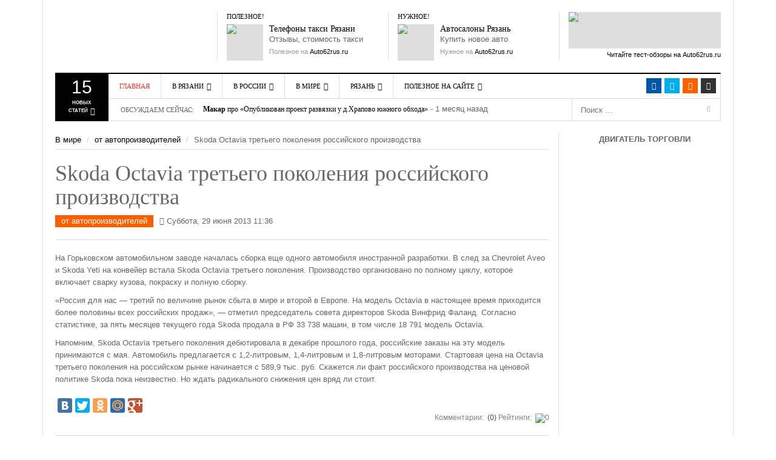

--- FILE ---
content_type: text/html; charset=UTF-8
request_url: https://auto62rus.ru/World_news/Auto_news/skoda_octavia_tretego_pokoleniya_rossijskogo_proizvodstva
body_size: 38531
content:
<!DOCTYPE html>
<html lang="ru">
<head>
    <meta http-equiv="content-type" content="text/html; charset=UTF-8" />
    <meta http-equiv="X-UA-Compatible" content="IE=edge">
    <meta name="viewport" content="width=device-width, initial-scale=1">
    <title>Skoda Octavia третьего поколения российского производства</title>
    <meta name="description" content="На Горьковском автомобильном заводе началась сборка еще одного автомобиля иностранной разработки. В след за Chevrolet Aveo и Skoda Yeti на конвейер встала Skoda Octavia третьего поколения" />
    <meta name="keywords" content="octavia, skoda" />
    <meta name="generator" content="Cotonti http://www.cotonti.com" />
    <meta name="author" content="Alex - http://portal30.ru" />
	<meta name='yandex-verification' content='5489f82962ebaf21' />
    <link rel="canonical" href="https://auto62rus.ru:443/World_news/Auto_news/skoda_octavia_tretego_pokoleniya_rossijskogo_proizvodstva" />
    <meta http-equiv="Last-Modified" content="Mon, 15 Dec 2025 22:32:03">
    <base href="https://auto62rus.ru/" />
    <link href="rc.php?rc=global.dw-focus.css&amp;nc=1765826125" type="text/css" rel="stylesheet" />
<script type="text/javascript" src="rc.php?rc=global.dw-focus.js&amp;nc=1765826125"></script>
<script type="text/javascript">
//<![CDATA[
var ui_input = '<input class="ui_input_tpl form-control" type="text" value="" /></div>';
//]]>
</script>
<link rel="alternate" type="application/rss+xml" title="Последние записи в блогах" href="https://auto62rus.ru:443/index.php?e=rss&c=pages&id=blogs" />
<meta property="og:image" content="https://auto62rus.ru/themes/dw-focus/img/logo.png" />
<meta property="og:title" content="Skoda Octavia третьего поколения российского производства" />
<meta property="og:description" content="На Горьковском автомобильном заводе началась сборка еще одного автомобиля иностранной разработки. В след за Chevrolet Aveo и Skoda Yeti на конвейер встала Skoda Octavia третьего поколения" />
<meta property="og:site_name" content="Рязань Авто Сайт" />
<meta property="og:type" content="article" />

    <link rel="shortcut icon" href="favicon.ico" />
    <link rel="apple-touch-icon" href="apple-touch-icon.png" />
        <!--[if lt IE 9]>
    <script src="https://auto62rus.ru/themes/dw-focus/assets/js/html5.js" type="text/javascript"></script>
    <![endif]-->
</head>
<!-- Copyright (c) Portal30.Ru. All Rights Reserved. -->
<body class="single single-post postid-6703 not-login right-sidebar desktop  not-login" >
<!-- Yandex.Metrika counter -->
<script src="//mc.yandex.ru/metrika/watch.js" type="text/javascript"></script> <script type="text/javascript"> try { var yaCounter28197460 = new Ya.Metrika({ id:28197460, webvisor:true }); } catch(e) { } </script> <noscript><div><img src="//mc.yandex.ru/watch/28197460" style="position:absolute; left:-9999px;" alt="" /></div></noscript>
<!-- /Yandex.Metrika counter -->

<!--LiveInternet counter-->
<script type="text/javascript"><!--
new Image().src = "https://counter.yadro.ru/hit?r"+
escape(document.referrer)+((typeof(screen)=="undefined")?"":
";s"+screen.width+"*"+screen.height+"*"+(screen.colorDepth?
screen.colorDepth:screen.pixelDepth))+";u"+escape(document.URL)+
";"+Math.random();//--></script>
<!--/LiveInternet-->


<div class="modal fade" id="dlgLogin" tabindex="-1" role="dialog" aria-labelledby="dlgLoginLabel" aria-hidden="true">
    <div class="modal-dialog">
        <div class="modal-content">
            <div class="modal-header">
                <button type="button" class="close" data-dismiss="modal" aria-label="Close"><span aria-hidden="true">&times;</span></button>
                <h4 class="modal-title" id="dlgLoginLabel">Авторизация</h4>
            </div>
            <form name="login" id="dlgLoginForm" action="login?a=check&amp;redirect=V29ybGRfbmV3cy9BdXRvX25ld3Mvc2tvZGFfb2N0YXZpYV90cmV0ZWdvX3Bva29sZW5peWFfcm9zc2lqc2tvZ29fcHJvaXp2b2RzdHZh" method="post" class="margin0 form-horizontal"><div style="display:inline;margin:0;padding:0"><input type="hidden" name="x" value="7FCF0047" /></div>
                <div class="modal-body">
                    <div class="form-group">
                        <label class="col-xs-12 col-sm-3 control-label">Логин</label>
                        <div class="col-xs-12 col-sm-9">
                            <input type="text" class="form-control" name="rusername" maxlength="32"
                                   placeholder="Имя или email" title="Имя или email" />
                        </div>
                    </div>
                    <div class="form-group">
                        <label class="col-xs-12 col-sm-3 control-label">Пароль</label>
                        <div class="col-xs-12 col-sm-9">
                            <input type="password" class="form-control" name="rpassword" maxlength="32"
                                   placeholder="Пароль" title="Пароль" />
                        </div>
                    </div>
                    <div class="form-group">
                        <div class="col-xs-12 col-sm-offset-3 col-sm-9">
                            <div class="checkbox" style="margin-bottom: 0">
                                <label><input type="checkbox" name="rremember" /> Запомнить меня</label>
                            </div>
                        </div>
                    </div>
                    <div class="text-right lhn">
                        <a rel="nofollow" href="passrecover">Восстановить пароль</a> /
                        <a rel="nofollow" href="register">Зарегистрироваться</a>
                    </div>
                </div>
                <div class="modal-footer">
                    <button type="submit" class="btn btn-primary">Войти</button>
                    <button type="button" class="btn btn-default" data-dismiss="modal">Отмена</button>
                </div>
            </form>
        </div>
    </div>
</div>
<header id="masthead" class="site-header" role="banner">
    <div class="container">
        <div class="site-block">
            <div id="header" class="visible-md-block visible-lg-block">
                <div class="row">
                    <div id="branding" class="col-md-3">
                        <h2>
                            <a href="https://auto62rus.ru" title="Рязань Авто Сайт" rel="home">
                                Рязань Авто Сайт
                            </a>
                        </h2>
                    </div>

                    <aside class="col-md-3">
                        <h3 class="widget-title">Полезное!</h3>
                        <div class="textwidget"><div class="ads ads-60">
                            <a title="Такси Рязани" href="http://auto62rus.ru/Other/catalog/Taxi" class="ads-thumb"><img src="themes/dw-focus/img/taxi_logo.jpg"/></a>

                            <div class="ads-inner">
                                <h5 class="ads-title"><a title="Телефоны Такси Рязань" href="http://auto62rus.ru/Other/catalog/Taxi">Телефоны такси Рязани</a></h5>
                                Отзывы, стоимость такси
                                <span class="ads-meta">Полезное на <a title="Рязань Авто Сайт" href="http://auto62rus.ru/">Auto62rus.ru</a></span>
                            </div>
                        </div></div>
                    </aside>

                    <aside class="col-md-3">
                        <h3 class="widget-title">Нужное!</h3>
                        <div class="textwidget">
                            <div class="ads ads-60">
                                <a title="Автосалоны Рязани" href="http://auto62rus.ru/Other/catalog" class="ads-thumb"><img src="themes/dw-focus/img/sale_by_auto.jpg"/></a>

                                <div class="ads-inner">
                                    <h5 class="ads-title"><a title="Автосалоны Рязани" href="http://auto62rus.ru/Other/catalog/Saloni">Автосалоны Рязань</a></h5>
                                    Купить новое авто
                                    <span class="ads-meta">Нужное на <a title="Рязань Авто Сайт" href="http://auto62rus.ru/">Auto62rus.ru</a></span>
                                </div>
                            </div>
                        </div>
                    </aside>

                    <aside class="col-md-3">
                        <div class="textwidget">
                            <div class="ads ads-230x60">
                                <a title="Читайте тест-обзоры на Auto62rus.ru" href="http://auto62rus.ru/Other/articles/accessories" class="ads-thumb"><img src="themes/dw-focus/img/advertising.jpg"/></a>
                                <span class="ads-meta"><a title="Читайте тест-обзоры на Auto62rus.ru" href="http://auto62rus.ru/Other/articles/accessories">Читайте тест-обзоры на Auto62rus.ru</a></span>
                            </div>
                        </div>
                    </aside>
                </div>
            </div>

            <div class="btn-group top-news hidden-xs hidden-sm"><a href="#" data-toggle="dropdown" class="dropdown-toggle">
    <span class="number">15</span>
    <span>Новых<br /> статей <i class="fa fa-caret-down"></i></span>
</a>

<div class="top-news-inner">
    <div class="dropdown-menu">
        <div class="entry-meta">22 мая 2025</div>
        <div>
            <ul class="list-unstyled">
                <li class="has-thumbnail first">
                    <div class="topnews-thumbnail">
                        <a title="С начала года 11680 нарушителей привлечены к административной ответственности за парковку на газонах Рязани" href="Ryazan_news/YNews/s_nachala_goda_11680_narushitelej_privlecheny_k_administrativnoj_otvetstvennosti_za_parkovku_na_gazonax_ryazani">
                            
                            <img src="public/files/_thumbs/31313/file_31313-40x40-auto.jpg" alt="С начала года 11680 нарушителей привлечены к административной ответственности за парковку на газонах Рязани"
                                 class="attachment-40x40 wp-post-image" />
                        </a>
                    </div>
                    <div class="topnews-title"><a title="С начала года 11680 нарушителей привлечены к административной ответственности за парковку на газонах Рязани" href="Ryazan_news/YNews/s_nachala_goda_11680_narushitelej_privlecheny_k_administrativnoj_otvetstvennosti_za_parkovku_na_gazonax_ryazani">С начала года 11680 нарушителей привлечены к административной ответственности за парковку на газонах Рязани</a></div>
                </li>
                <li class="has-thumbnail">
                    <div class="topnews-thumbnail">
                        <a title="Пожарные резервуары нового поколения: что важно учитывать сегодня" href="Other/articles/Misk/pozharnye_rezervuary_novogo_pokoleniya_chto_vazhno_uchityvat_segodnya">
                            
                            <img src="public/files/_thumbs/31312/file_31312-40x40-auto.jpg" alt="Пожарные резервуары нового поколения: что важно учитывать сегодня"
                                 class="attachment-40x40 wp-post-image" />
                        </a>
                    </div>
                    <div class="topnews-title"><a title="Пожарные резервуары нового поколения: что важно учитывать сегодня" href="Other/articles/Misk/pozharnye_rezervuary_novogo_pokoleniya_chto_vazhno_uchityvat_segodnya">Пожарные резервуары нового поколения: что важно учитывать сегодня</a></div>
                </li>
                <li class="has-thumbnail">
                    <div class="topnews-thumbnail">
                        <a title="Открытый чемпионат Рязанской области «Новогодний кубок» пройдет 18-21 декабря 2025 года, на трассе «Семеновская»" href="Ryazan_news/Sport/otkrytyj_chempionat_ryazanskoj_oblasti_novogodnij_kubok_projdet_18-21_dekabrya_2025_goda_na_trasse_semenovskaya">
                            
                            <img src="public/files/_thumbs/31311/file_31311-40x40-auto.jpg" alt="Открытый чемпионат Рязанской области «Новогодний кубок» пройдет 18-21 декабря 2025 года, на трассе «Семеновская»"
                                 class="attachment-40x40 wp-post-image" />
                        </a>
                    </div>
                    <div class="topnews-title"><a title="Открытый чемпионат Рязанской области «Новогодний кубок» пройдет 18-21 декабря 2025 года, на трассе «Семеновская»" href="Ryazan_news/Sport/otkrytyj_chempionat_ryazanskoj_oblasti_novogodnij_kubok_projdet_18-21_dekabrya_2025_goda_na_trasse_semenovskaya">Открытый чемпионат Рязанской области «Новогодний кубок» пройдет 18-21 декабря 2025 года, на трассе «Семеновская»</a></div>
                </li>
                <li class="has-thumbnail first">
                    <div class="topnews-thumbnail">
                        <a title="26 ноября с 08:00 до 17:00 будет закрыт железнодорожный переезд на 302 км ПК 2 перегона Кораблино - Ряжск-1" href="Ryazan_news/Zator/26_noyabrya_s_0800_do_1700_budet_zakryt_zheleznodorozhnyj_pereezd_na_302_km_pk_2_peregona_korablino_-_ryazhsk-1">
                            
                            <img src="public/files/_thumbs/31310/file_31310-40x40-auto.jpg" alt="26 ноября с 08:00 до 17:00 будет закрыт железнодорожный переезд на 302 км ПК 2 перегона Кораблино - Ряжск-1"
                                 class="attachment-40x40 wp-post-image" />
                        </a>
                    </div>
                    <div class="topnews-title"><a title="26 ноября с 08:00 до 17:00 будет закрыт железнодорожный переезд на 302 км ПК 2 перегона Кораблино - Ряжск-1" href="Ryazan_news/Zator/26_noyabrya_s_0800_do_1700_budet_zakryt_zheleznodorozhnyj_pereezd_na_302_km_pk_2_peregona_korablino_-_ryazhsk-1">26 ноября с 08:00 до 17:00 будет закрыт железнодорожный переезд на 302 км ПК 2 перегона Кораблино - Ряжск-1</a></div>
                </li>
                <li class="has-thumbnail">
                    <div class="topnews-thumbnail">
                        <a title="Сухогрузный контейнер 10 футов: технические характеристики и габариты" href="Other/articles/Misk/suxogruznyj_kontejner_10_futov_texnicheskie_xarakteristiki_i_gabarity">
                            
                            <img src="public/files/_thumbs/31309/file_31309-40x40-auto.jpg" alt="Сухогрузный контейнер 10 футов: технические характеристики и габариты"
                                 class="attachment-40x40 wp-post-image" />
                        </a>
                    </div>
                    <div class="topnews-title"><a title="Сухогрузный контейнер 10 футов: технические характеристики и габариты" href="Other/articles/Misk/suxogruznyj_kontejner_10_futov_texnicheskie_xarakteristiki_i_gabarity">Сухогрузный контейнер 10 футов: технические характеристики и габариты</a></div>
                </li>
                <li class="has-thumbnail">
                    <div class="topnews-thumbnail">
                        <a title="Опубликован проект развязки у д.Храпово южного обхода Рязани" href="Ryazan_news/YNews/opublikovan_proekt_razvyazki_u_dxrapovo_yuzhnogo_obxoda_ryazani">
                            
                            <img src="public/files/_thumbs/31305/file_31305-40x40-auto.jpg" alt="Опубликован проект развязки у д.Храпово южного обхода Рязани"
                                 class="attachment-40x40 wp-post-image" />
                        </a>
                    </div>
                    <div class="topnews-title"><a title="Опубликован проект развязки у д.Храпово южного обхода Рязани" href="Ryazan_news/YNews/opublikovan_proekt_razvyazki_u_dxrapovo_yuzhnogo_obxoda_ryazani">Опубликован проект развязки у д.Храпово южного обхода Рязани</a></div>
                </li>
                <li class="has-thumbnail first">
                    <div class="topnews-thumbnail">
                        <a title="Зачем нужна CRM-система для отдела продаж" href="Other/articles/Misk/zachem_nuzhna_crm-sistema_dlya_otdela_prodazh">
                            
                            <img src="public/files/_thumbs/31304/file_31304-40x40-auto.jpg" alt="Зачем нужна CRM-система для отдела продаж"
                                 class="attachment-40x40 wp-post-image" />
                        </a>
                    </div>
                    <div class="topnews-title"><a title="Зачем нужна CRM-система для отдела продаж" href="Other/articles/Misk/zachem_nuzhna_crm-sistema_dlya_otdela_prodazh">Зачем нужна CRM-система для отдела продаж</a></div>
                </li>
                <li class="has-thumbnail">
                    <div class="topnews-thumbnail">
                        <a title="Концепция реформы системы фото- видеофиксации нарушений правил дорожного движения" href="blogs/clever/zakonodatelnye-iniciativy/koncepciya_reformy_sistemy_foto-_videofiksacii_narushenij_pravil_dorozhnogo_dvizheniya">
                            
                            <img src="public/files/_thumbs/31303/file_31303-40x40-auto.jpg" alt="Концепция реформы системы фото- видеофиксации нарушений правил дорожного движения"
                                 class="attachment-40x40 wp-post-image" />
                        </a>
                    </div>
                    <div class="topnews-title"><a title="Концепция реформы системы фото- видеофиксации нарушений правил дорожного движения" href="blogs/clever/zakonodatelnye-iniciativy/koncepciya_reformy_sistemy_foto-_videofiksacii_narushenij_pravil_dorozhnogo_dvizheniya">Концепция реформы системы фото- видеофиксации нарушений правил дорожного движения</a></div>
                </li>
                <li class="has-thumbnail">
                    <div class="topnews-thumbnail">
                        <a title="Дирекция благоустройства Рязани назвала места где выполняет работы днем 9 июля" href="Ryazan_news/YNews/direkciya_blagoustrojstva_ryazani_nazvala_mesta_gde_vypolnyaet_raboty_dnem_9_iyulya">
                            
                            <img src="public/files/_thumbs/31302/file_31302-40x40-auto.jpeg" alt="Дирекция благоустройства Рязани назвала места где выполняет работы днем 9 июля"
                                 class="attachment-40x40 wp-post-image" />
                        </a>
                    </div>
                    <div class="topnews-title"><a title="Дирекция благоустройства Рязани назвала места где выполняет работы днем 9 июля" href="Ryazan_news/YNews/direkciya_blagoustrojstva_ryazani_nazvala_mesta_gde_vypolnyaet_raboty_dnem_9_iyulya">Дирекция благоустройства Рязани назвала места где выполняет работы днем 9 июля</a></div>
                </li>
                <li class="has-thumbnail first">
                    <div class="topnews-thumbnail">
                        <a title="Продажа авто из Китая: что стоит учитывать" href="Other/articles/Misk/prodazha_avto_iz_kitaya_chto_stoit_uchityvat">
                            
                            <img src="public/files/_thumbs/31301/file_31301-40x40-auto.jpg" alt="Продажа авто из Китая: что стоит учитывать"
                                 class="attachment-40x40 wp-post-image" />
                        </a>
                    </div>
                    <div class="topnews-title"><a title="Продажа авто из Китая: что стоит учитывать" href="Other/articles/Misk/prodazha_avto_iz_kitaya_chto_stoit_uchityvat">Продажа авто из Китая: что стоит учитывать</a></div>
                </li>
                <li class="has-thumbnail">
                    <div class="topnews-thumbnail">
                        <a title="Как подбирать шины для спецтехники" href="Other/articles/Misk/kak_podbirat_shiny_dlya_specztexniki">
                            
                            <img src="public/files/_thumbs/31300/file_31300-40x40-auto.jpg" alt="Как подбирать шины для спецтехники"
                                 class="attachment-40x40 wp-post-image" />
                        </a>
                    </div>
                    <div class="topnews-title"><a title="Как подбирать шины для спецтехники" href="Other/articles/Misk/kak_podbirat_shiny_dlya_specztexniki">Как подбирать шины для спецтехники</a></div>
                </li>
                <li class="has-thumbnail">
                    <div class="topnews-thumbnail">
                        <a title="23 мая 2025 года с 11:00 до 22:00 и 24 мая с 11:00 до 22:00 в местах пересечения Лыбедского бульвара с ул. Маяковского и ул. Право-Лыбедской" href="Ryazan_news/Zator/23_maya_2025_goda_s_1100_do_2200_i_24_maya_s_1100_do_2200_v_mestax_peresecheniya_lybedskogo_bulvara_s_ul_mayakovskogo_i_ul_pravo-lybedskoj">
                            
                            <img src="public/files/_thumbs/31299/file_31299-40x40-auto.jpg" alt="23 мая 2025 года с 11:00 до 22:00 и 24 мая с 11:00 до 22:00 в местах пересечения Лыбедского бульвара с ул. Маяковского и ул. Право-Лыбедской"
                                 class="attachment-40x40 wp-post-image" />
                        </a>
                    </div>
                    <div class="topnews-title"><a title="23 мая 2025 года с 11:00 до 22:00 и 24 мая с 11:00 до 22:00 в местах пересечения Лыбедского бульвара с ул. Маяковского и ул. Право-Лыбедской" href="Ryazan_news/Zator/23_maya_2025_goda_s_1100_do_2200_i_24_maya_s_1100_do_2200_v_mestax_peresecheniya_lybedskogo_bulvara_s_ul_mayakovskogo_i_ul_pravo-lybedskoj">23 мая 2025 года с 11:00 до 22:00 и 24 мая с 11:00 до 22:00 в местах пересечения Лыбедского бульвара с ул. Маяковского и ул. Право-Лыбедской</a></div>
                </li>
                <li class="has-thumbnail first">
                    <div class="topnews-thumbnail">
                        <a title="В текущем году за счет областного бюджета будут отремонтированы 24 участка автодорог протяженностью 17,7 км" href="Ryazan_news/YNews/v_tekushhem_godu_za_schet_oblastnogo_byudzheta_budut_otremontirovany_24_uchastka_avtodorog_protyazhennostyu_177_km">
                            
                            <img src="public/files/_thumbs/31297/file_31297-40x40-auto.jpg" alt="В текущем году за счет областного бюджета будут отремонтированы 24 участка автодорог протяженностью 17,7 км"
                                 class="attachment-40x40 wp-post-image" />
                        </a>
                    </div>
                    <div class="topnews-title"><a title="В текущем году за счет областного бюджета будут отремонтированы 24 участка автодорог протяженностью 17,7 км" href="Ryazan_news/YNews/v_tekushhem_godu_za_schet_oblastnogo_byudzheta_budut_otremontirovany_24_uchastka_avtodorog_protyazhennostyu_177_km">В текущем году за счет областного бюджета будут отремонтированы 24 участка автодорог протяженностью 17,7 км</a></div>
                </li>
                <li class="has-thumbnail">
                    <div class="topnews-thumbnail">
                        <a title="Как выбрать выгодный вклад и не ошибиться" href="Other/articles/Misk/kak_vybrat_vygodnyj_vklad_i_ne_oshibitsya">
                            
                            <img src="public/files/_thumbs/31296/file_31296-40x40-auto.jpg" alt="Как выбрать выгодный вклад и не ошибиться"
                                 class="attachment-40x40 wp-post-image" />
                        </a>
                    </div>
                    <div class="topnews-title"><a title="Как выбрать выгодный вклад и не ошибиться" href="Other/articles/Misk/kak_vybrat_vygodnyj_vklad_i_ne_oshibitsya">Как выбрать выгодный вклад и не ошибиться</a></div>
                </li>
                <li class="has-thumbnail">
                    <div class="topnews-thumbnail">
                        <a title="В 2024 году на рязанские дороги потратили 1 млрд 480 млн 422,4 тыс. рублей" href="Ryazan_news/YNews/v_2024_godu_na_ryazanskie_dorogi_potratili_1_mlrd_480_mln_4224_tys_rublej">
                            
                            <img src="public/files/_thumbs/31295/file_31295-40x40-auto.jpg" alt="В 2024 году на рязанские дороги потратили 1 млрд 480 млн 422,4 тыс. рублей"
                                 class="attachment-40x40 wp-post-image" />
                        </a>
                    </div>
                    <div class="topnews-title"><a title="В 2024 году на рязанские дороги потратили 1 млрд 480 млн 422,4 тыс. рублей" href="Ryazan_news/YNews/v_2024_godu_na_ryazanskie_dorogi_potratili_1_mlrd_480_mln_4224_tys_rublej">В 2024 году на рязанские дороги потратили 1 млрд 480 млн 422,4 тыс. рублей</a></div>
                </li>
            </ul>
        </div>
    </div>
</div></div>

            <div class="wrap-navigation">
                <nav id="site-navigation"  class="main-navigation navbar" role="navigation">
                    <div class="navbar-inner">
                        <!-- Brand and toggle get grouped for better mobile display -->
                        <div class="navbar-header">
                            <button type="button" class="navbar-toggle collapsed" data-toggle="collapse" data-target="#nav-collapse">
                                <span class="sr-only">Toggle navigation</span>
                                <span class="icon-bar"></span>
                                <span class="icon-bar"></span>
                                <span class="icon-bar"></span>
                            </button>

                            <button type="button" class="collapse-search navbar-toggle collapsed" data-toggle="collapse" data-target="#search-collapse">
                                <i class="fa fa-search"></i>
                            </button>

                            <a class="navbar-brand small-logo hidden-md hidden-lg" rel="home" title="Рязань Авто Сайт" href="https://auto62rus.ru">Рязань Авто Сайт</a>
                            <!-- /Brand and toggle get grouped for better mobile display -->
                        </div>

                        <ul class="social-links list-inline visible-md-block visible-lg-block">
                            <!--noindex-->
                            <li class="facebook">
                                <a target="_blank" href="https://www.facebook.com/groups/auto62rus"
                                   title="Facebook" rel="nofollow"><i class="fa fa-facebook"></i></a>
                            </li>
                            <li class="twitter">
                                <a target="_blank" href="http://twitter.com/Auto62rus"
                                   title="Tweeter" rel="nofollow"><i class="fa fa-twitter"></i></a></li>
                            <!--/noindex-->
                            <li class="rss"><a href="rss" title="rss"><i class="fa fa-rss"></i></a></li>
                            <li class="login"><a href="#" title="Вход" data-toggle="modal"
                                                 data-target="#dlgLogin"><i class="fa fa-user"></i></a>
                        </ul>

                        <!-- Collect the nav links, forms, and other content for toggling -->
                        <div id="search-collapse" class="collapse">
                            <form role="search" action="search" class="searchForm" name="searchForm" method="get">
                                <input type="hidden" name="e" value="search" />
                                <input type="text" placeholder="Поиск …" value="" name="sq" class="field">
                                <button class="submit" name="submit" type="submit">
                                    <span class="fa fa-search"></span>
                                </button>
                            </form>
                        </div>

                        <div id="nav-collapse" class="collapse">
                            <ul class="nav navbar-nav" id="menu-main-menu">
    <li class="menu-item menu-item-type-custom menu-item-object-custom current-menu-item current_page_item menu-item-home" id="">
        <a href="https://auto62rus.ru">Главная</a>
    </li>
    <li class="menu-item menu-item-type-taxonomy menu-item-object-category menu-parent-item">
        <a href="Ryazan_news">В Рязани</a>

        <div class="sub-mega-wrap">
            <i class="sub-menu-collapse fa fa-chevron-down hidden-md hidden-lg"></i>
            <ul class="sub-menu" style="overflow-x: hidden">
                <li class="menu-item menu-item-type-taxonomy menu-item-object-category active"
                    id="menu-item-YNews">
                    <a href="Ryazan_news/YNews">Автоновости Рязани</a>
                </li>
                <li class="menu-item menu-item-type-taxonomy menu-item-object-category"
                    id="menu-item-Sport">
                    <a href="Ryazan_news/Sport">Новости Автоспорта</a>
                </li>
                <li class="menu-item menu-item-type-taxonomy menu-item-object-category"
                    id="menu-item-Zator">
                    <a href="Ryazan_news/Zator">Ограничение движения</a>
                </li>
                <li class="menu-item menu-item-type-taxonomy menu-item-object-category"
                    id="menu-item-GIBDD_Inform">
                    <a href="Ryazan_news/GIBDD_Inform">ГИБДД Инфо</a>
                </li>
            </ul>
            <div class="subcat">
                <div id="mn-latest-YNews" class="active">
                    <ul id="mn-latest-YNews">
                        <li class="has-thumbnail">
                            <div class="subcat-thumbnail">
                                <a title="С начала года 11680 нарушителей привлечены к административной ответственности за парковку на газонах Рязани" href="Ryazan_news/YNews/s_nachala_goda_11680_narushitelej_privlecheny_k_administrativnoj_otvetstvennosti_za_parkovku_na_gazonax_ryazani">
                                    
                                    <img src="public/files/_thumbs/31313/file_31313-40x40-auto.jpg" alt="С начала года 11680 нарушителей привлечены к административной ответственности за парковку на газонах Рязани"
                                         class="attachment-40x40 wp-post-image" />
                                </a>
                            </div>
                            <div class="subcat-title">
                                <a title="С начала года 11680 нарушителей привлечены к административной ответственности за парковку на газонах Рязани" href="Ryazan_news/YNews/s_nachala_goda_11680_narushitelej_privlecheny_k_administrativnoj_otvetstvennosti_za_parkovku_na_gazonax_ryazani">С начала года 11680 нарушителей привлечены к административной ответственности за парковку на газонах Рязани</a>
                                <span> - 0 дней назад</span>
                            </div>
                        </li>
                        <li class="has-thumbnail">
                            <div class="subcat-thumbnail">
                                <a title="Опубликован проект развязки у д.Храпово южного обхода Рязани" href="Ryazan_news/YNews/opublikovan_proekt_razvyazki_u_dxrapovo_yuzhnogo_obxoda_ryazani">
                                    
                                    <img src="public/files/_thumbs/31305/file_31305-40x40-auto.jpg" alt="Опубликован проект развязки у д.Храпово южного обхода Рязани"
                                         class="attachment-40x40 wp-post-image" />
                                </a>
                            </div>
                            <div class="subcat-title">
                                <a title="Опубликован проект развязки у д.Храпово южного обхода Рязани" href="Ryazan_news/YNews/opublikovan_proekt_razvyazki_u_dxrapovo_yuzhnogo_obxoda_ryazani">Опубликован проект развязки у д.Храпово южного обхода Рязани</a>
                                <span> - 51 день назад</span>
                            </div>
                        </li>
                        <li class="has-thumbnail">
                            <div class="subcat-thumbnail">
                                <a title="Дирекция благоустройства Рязани назвала места где выполняет работы днем 9 июля" href="Ryazan_news/YNews/direkciya_blagoustrojstva_ryazani_nazvala_mesta_gde_vypolnyaet_raboty_dnem_9_iyulya">
                                    
                                    <img src="public/files/_thumbs/31302/file_31302-40x40-auto.jpeg" alt="Дирекция благоустройства Рязани назвала места где выполняет работы днем 9 июля"
                                         class="attachment-40x40 wp-post-image" />
                                </a>
                            </div>
                            <div class="subcat-title">
                                <a title="Дирекция благоустройства Рязани назвала места где выполняет работы днем 9 июля" href="Ryazan_news/YNews/direkciya_blagoustrojstva_ryazani_nazvala_mesta_gde_vypolnyaet_raboty_dnem_9_iyulya">Дирекция благоустройства Рязани назвала места где выполняет работы днем 9 июля</a>
                                <span> - 159 дней назад</span>
                            </div>
                        </li>
                        <li class="has-thumbnail">
                            <div class="subcat-thumbnail">
                                <a title="В текущем году за счет областного бюджета будут отремонтированы 24 участка автодорог протяженностью 17,7 км" href="Ryazan_news/YNews/v_tekushhem_godu_za_schet_oblastnogo_byudzheta_budut_otremontirovany_24_uchastka_avtodorog_protyazhennostyu_177_km">
                                    
                                    <img src="public/files/_thumbs/31297/file_31297-40x40-auto.jpg" alt="В текущем году за счет областного бюджета будут отремонтированы 24 участка автодорог протяженностью 17,7 км"
                                         class="attachment-40x40 wp-post-image" />
                                </a>
                            </div>
                            <div class="subcat-title">
                                <a title="В текущем году за счет областного бюджета будут отремонтированы 24 участка автодорог протяженностью 17,7 км" href="Ryazan_news/YNews/v_tekushhem_godu_za_schet_oblastnogo_byudzheta_budut_otremontirovany_24_uchastka_avtodorog_protyazhennostyu_177_km">В текущем году за счет областного бюджета будут отремонтированы 24 участка автодорог протяженностью 17,7 км</a>
                                <span> - 207 дней назад</span>
                            </div>
                        </li>
                        <li class="has-thumbnail">
                            <div class="subcat-thumbnail">
                                <a title="В 2024 году на рязанские дороги потратили 1 млрд 480 млн 422,4 тыс. рублей" href="Ryazan_news/YNews/v_2024_godu_na_ryazanskie_dorogi_potratili_1_mlrd_480_mln_4224_tys_rublej">
                                    
                                    <img src="public/files/_thumbs/31295/file_31295-40x40-auto.jpg" alt="В 2024 году на рязанские дороги потратили 1 млрд 480 млн 422,4 тыс. рублей"
                                         class="attachment-40x40 wp-post-image" />
                                </a>
                            </div>
                            <div class="subcat-title">
                                <a title="В 2024 году на рязанские дороги потратили 1 млрд 480 млн 422,4 тыс. рублей" href="Ryazan_news/YNews/v_2024_godu_na_ryazanskie_dorogi_potratili_1_mlrd_480_mln_4224_tys_rublej">В 2024 году на рязанские дороги потратили 1 млрд 480 млн 422,4 тыс. рублей</a>
                                <span> - 207 дней назад</span>
                            </div>
                        </li>
                    </ul>
                    <a title="" href="Ryazan_news/YNews">Смотреть все</a>
                </div>
                <div id="mn-latest-Sport" class="">
                    <ul id="mn-latest-Sport">
                        <li class="has-thumbnail">
                            <div class="subcat-thumbnail">
                                <a title="Открытый чемпионат Рязанской области «Новогодний кубок» пройдет 18-21 декабря 2025 года, на трассе «Семеновская»" href="Ryazan_news/Sport/otkrytyj_chempionat_ryazanskoj_oblasti_novogodnij_kubok_projdet_18-21_dekabrya_2025_goda_na_trasse_semenovskaya">
                                    
                                    <img src="public/files/_thumbs/31311/file_31311-40x40-auto.jpg" alt="Открытый чемпионат Рязанской области «Новогодний кубок» пройдет 18-21 декабря 2025 года, на трассе «Семеновская»"
                                         class="attachment-40x40 wp-post-image" />
                                </a>
                            </div>
                            <div class="subcat-title">
                                <a title="Открытый чемпионат Рязанской области «Новогодний кубок» пройдет 18-21 декабря 2025 года, на трассе «Семеновская»" href="Ryazan_news/Sport/otkrytyj_chempionat_ryazanskoj_oblasti_novogodnij_kubok_projdet_18-21_dekabrya_2025_goda_na_trasse_semenovskaya">Открытый чемпионат Рязанской области «Новогодний кубок» пройдет 18-21 декабря 2025 года, на трассе «Семеновская»</a>
                                <span> - 21 день назад</span>
                            </div>
                        </li>
                        <li class="has-thumbnail">
                            <div class="subcat-thumbnail">
                                <a title="Объявлена дата Рязанского этапа Гран При Российской Дрифт Серии" href="Ryazan_news/Sport/obyavlena_data_ryazanskogo_etapa_gran_pri_rossijskoj_drift_serii">
                                    
                                    <img src="public/files/_thumbs/31118/file_31118-40x40-auto.jpg" alt="Объявлена дата Рязанского этапа Гран При Российской Дрифт Серии"
                                         class="attachment-40x40 wp-post-image" />
                                </a>
                            </div>
                            <div class="subcat-title">
                                <a title="Объявлена дата Рязанского этапа Гран При Российской Дрифт Серии" href="Ryazan_news/Sport/obyavlena_data_ryazanskogo_etapa_gran_pri_rossijskoj_drift_serii">Объявлена дата Рязанского этапа Гран При Российской Дрифт Серии</a>
                                <span> - 1762 дня назад</span>
                            </div>
                        </li>
                        <li class="has-thumbnail">
                            <div class="subcat-thumbnail">
                                <a title="«Атрон» в Рязани примет сразу две младшие серий RDS: RDS Юг и RDS Запад" href="Ryazan_news/Sport/atron_v_ryazani_primet_srazu_dve_mladshie_serij_rds_rds_yug_i_rds_zapad">
                                    
                                    <img src="public/files/_thumbs/31059/file_31059-40x40-auto.jpg" alt="«Атрон» в Рязани примет сразу две младшие серий RDS: RDS Юг и RDS Запад"
                                         class="attachment-40x40 wp-post-image" />
                                </a>
                            </div>
                            <div class="subcat-title">
                                <a title="«Атрон» в Рязани примет сразу две младшие серий RDS: RDS Юг и RDS Запад" href="Ryazan_news/Sport/atron_v_ryazani_primet_srazu_dve_mladshie_serij_rds_rds_yug_i_rds_zapad">«Атрон» в Рязани примет сразу две младшие серий RDS: RDS Юг и RDS Запад</a>
                                <span> - 1917 дней назад</span>
                            </div>
                        </li>
                        <li class="has-thumbnail">
                            <div class="subcat-thumbnail">
                                <a title="Рязанские мотоциклисты успешно выступили на соревнованиях по мотоджимхане в Калуге" href="Ryazan_news/Sport/ryazanskie_motociklisty_uspeshno_vystupili_na_sorevnovaniyax_po_motodzhimxane_v_kaluge">
                                    
                                    <img src="public/files/_thumbs/31044/file_31044-40x40-auto.jpg" alt="Рязанские мотоциклисты успешно выступили на соревнованиях по мотоджимхане в Калуге"
                                         class="attachment-40x40 wp-post-image" />
                                </a>
                            </div>
                            <div class="subcat-title">
                                <a title="Рязанские мотоциклисты успешно выступили на соревнованиях по мотоджимхане в Калуге" href="Ryazan_news/Sport/ryazanskie_motociklisty_uspeshno_vystupili_na_sorevnovaniyax_po_motodzhimxane_v_kaluge">Рязанские мотоциклисты успешно выступили на соревнованиях по мотоджимхане в Калуге</a>
                                <span> - 1939 дней назад</span>
                            </div>
                        </li>
                        <li class="has-thumbnail">
                            <div class="subcat-thumbnail">
                                <a title="Ежегодное внедорожное соревнование &quot;Кин-Дза-Дза&quot; уже в эту субботу" href="Ryazan_news/Sport/ezhegodnoe_vnedorozhnoe_sorevnovanie_kin-dza-dza_uzhe_v_etu_subbotu">
                                    
                                    <img src="public/files/_thumbs/30152/file_30152-40x40-auto.jpeg" alt="Ежегодное внедорожное соревнование &quot;Кин-Дза-Дза&quot; уже в эту субботу"
                                         class="attachment-40x40 wp-post-image" />
                                </a>
                            </div>
                            <div class="subcat-title">
                                <a title="Ежегодное внедорожное соревнование &quot;Кин-Дза-Дза&quot; уже в эту субботу" href="Ryazan_news/Sport/ezhegodnoe_vnedorozhnoe_sorevnovanie_kin-dza-dza_uzhe_v_etu_subbotu">Ежегодное внедорожное соревнование &quot;Кин-Дза-Дза&quot; уже в эту субботу</a>
                                <span> - 2616 дней назад</span>
                            </div>
                        </li>
                    </ul>
                    <a title="" href="Ryazan_news/Sport">Смотреть все</a>
                </div>
                <div id="mn-latest-Zator" class="">
                    <ul id="mn-latest-Zator">
                        <li class="has-thumbnail">
                            <div class="subcat-thumbnail">
                                <a title="26 ноября с 08:00 до 17:00 будет закрыт железнодорожный переезд на 302 км ПК 2 перегона Кораблино - Ряжск-1" href="Ryazan_news/Zator/26_noyabrya_s_0800_do_1700_budet_zakryt_zheleznodorozhnyj_pereezd_na_302_km_pk_2_peregona_korablino_-_ryazhsk-1">
                                    
                                    <img src="public/files/_thumbs/31310/file_31310-40x40-auto.jpg" alt="26 ноября с 08:00 до 17:00 будет закрыт железнодорожный переезд на 302 км ПК 2 перегона Кораблино - Ряжск-1"
                                         class="attachment-40x40 wp-post-image" />
                                </a>
                            </div>
                            <div class="subcat-title">
                                <a title="26 ноября с 08:00 до 17:00 будет закрыт железнодорожный переезд на 302 км ПК 2 перегона Кораблино - Ряжск-1" href="Ryazan_news/Zator/26_noyabrya_s_0800_do_1700_budet_zakryt_zheleznodorozhnyj_pereezd_na_302_km_pk_2_peregona_korablino_-_ryazhsk-1">26 ноября с 08:00 до 17:00 будет закрыт железнодорожный переезд на 302 км ПК 2 перегона Кораблино - Ряжск-1</a>
                                <span> - 21 день назад</span>
                            </div>
                        </li>
                        <li class="has-thumbnail">
                            <div class="subcat-thumbnail">
                                <a title="23 мая 2025 года с 11:00 до 22:00 и 24 мая с 11:00 до 22:00 в местах пересечения Лыбедского бульвара с ул. Маяковского и ул. Право-Лыбедской" href="Ryazan_news/Zator/23_maya_2025_goda_s_1100_do_2200_i_24_maya_s_1100_do_2200_v_mestax_peresecheniya_lybedskogo_bulvara_s_ul_mayakovskogo_i_ul_pravo-lybedskoj">
                                    
                                    <img src="public/files/_thumbs/31299/file_31299-40x40-auto.jpg" alt="23 мая 2025 года с 11:00 до 22:00 и 24 мая с 11:00 до 22:00 в местах пересечения Лыбедского бульвара с ул. Маяковского и ул. Право-Лыбедской"
                                         class="attachment-40x40 wp-post-image" />
                                </a>
                            </div>
                            <div class="subcat-title">
                                <a title="23 мая 2025 года с 11:00 до 22:00 и 24 мая с 11:00 до 22:00 в местах пересечения Лыбедского бульвара с ул. Маяковского и ул. Право-Лыбедской" href="Ryazan_news/Zator/23_maya_2025_goda_s_1100_do_2200_i_24_maya_s_1100_do_2200_v_mestax_peresecheniya_lybedskogo_bulvara_s_ul_mayakovskogo_i_ul_pravo-lybedskoj">23 мая 2025 года с 11:00 до 22:00 и 24 мая с 11:00 до 22:00 в местах пересечения Лыбедского бульвара с ул. Маяковского и ул. Право-Лыбедской</a>
                                <span> - 207 дней назад</span>
                            </div>
                        </li>
                        <li class="has-thumbnail">
                            <div class="subcat-thumbnail">
                                <a title="На улице Татарская планируется запретить остановку и стоянку транспортных средств" href="Ryazan_news/Zator/na_ulice_tatarskaya_planiruetsya_zapretit_ostanovku_i_stoyanku_transportnyx_sredstv">
                                    
                                    <img src="public/files/_thumbs/31287/file_31287-40x40-auto.jpg" alt="На улице Татарская планируется запретить остановку и стоянку транспортных средств"
                                         class="attachment-40x40 wp-post-image" />
                                </a>
                            </div>
                            <div class="subcat-title">
                                <a title="На улице Татарская планируется запретить остановку и стоянку транспортных средств" href="Ryazan_news/Zator/na_ulice_tatarskaya_planiruetsya_zapretit_ostanovku_i_stoyanku_transportnyx_sredstv">На улице Татарская планируется запретить остановку и стоянку транспортных средств</a>
                                <span> - 424 дня назад</span>
                            </div>
                        </li>
                        <li class="has-thumbnail">
                            <div class="subcat-thumbnail">
                                <a title="О перекрытии дороги от пересечения ул. Рязанской и М-5 до РНПК" href="Ryazan_news/Zator/o_perekrytii_dorogi_ot_peresecheniya_ul_ryazanskoj_i_m-5_do_rnpk">
                                    
                                    <img src="public/files/_thumbs/31283/file_31283-40x40-auto.jpg" alt="О перекрытии дороги от пересечения ул. Рязанской и М-5 до РНПК"
                                         class="attachment-40x40 wp-post-image" />
                                </a>
                            </div>
                            <div class="subcat-title">
                                <a title="О перекрытии дороги от пересечения ул. Рязанской и М-5 до РНПК" href="Ryazan_news/Zator/o_perekrytii_dorogi_ot_peresecheniya_ul_ryazanskoj_i_m-5_do_rnpk">О перекрытии дороги от пересечения ул. Рязанской и М-5 до РНПК</a>
                                <span> - 572 дня назад</span>
                            </div>
                        </li>
                        <li class="has-thumbnail">
                            <div class="subcat-thumbnail">
                                <a title="По 8 октября на пересечении улиц Свободы и Радищева будет перекрыт участок полосы движения" href="Ryazan_news/Zator/po_8_oktyabrya_na_peresechenii_ulicz_svobody_i_radishheva_budet_perekryt_uchastok_polosy_dvizheniya">
                                    
                                    <img src="public/files/_thumbs/31276/file_31276-40x40-auto.jpg" alt="По 8 октября на пересечении улиц Свободы и Радищева будет перекрыт участок полосы движения"
                                         class="attachment-40x40 wp-post-image" />
                                </a>
                            </div>
                            <div class="subcat-title">
                                <a title="По 8 октября на пересечении улиц Свободы и Радищева будет перекрыт участок полосы движения" href="Ryazan_news/Zator/po_8_oktyabrya_na_peresechenii_ulicz_svobody_i_radishheva_budet_perekryt_uchastok_polosy_dvizheniya">По 8 октября на пересечении улиц Свободы и Радищева будет перекрыт участок полосы движения</a>
                                <span> - 803 дня назад</span>
                            </div>
                        </li>
                    </ul>
                    <a title="" href="Ryazan_news/Zator">Смотреть все</a>
                </div>
                <div id="mn-latest-GIBDD_Inform" class="">
                    <ul id="mn-latest-GIBDD_Inform">
                        <li class="has-thumbnail">
                            <div class="subcat-thumbnail">
                                <a title="Cемь суток административного ареста получил водитель за чрезмерную тонировку" href="Ryazan_news/GIBDD_Inform/cem_sutok_administrativnogo_aresta_poluchil_voditel_za_chrezmernuyu_tonirovku">
                                    
                                    <img src="public/files/_thumbs/31076/file_31076-40x40-auto.jpg" alt="Cемь суток административного ареста получил водитель за чрезмерную тонировку"
                                         class="attachment-40x40 wp-post-image" />
                                </a>
                            </div>
                            <div class="subcat-title">
                                <a title="Cемь суток административного ареста получил водитель за чрезмерную тонировку" href="Ryazan_news/GIBDD_Inform/cem_sutok_administrativnogo_aresta_poluchil_voditel_za_chrezmernuyu_tonirovku">Cемь суток административного ареста получил водитель за чрезмерную тонировку</a>
                                <span> - 1886 дней назад</span>
                            </div>
                        </li>
                        <li class="has-thumbnail">
                            <div class="subcat-thumbnail">
                                <a title="Результаты рейдов сотрудников ГИБДД Рязанской области" href="Ryazan_news/GIBDD_Inform/rezultaty_rejdov_sotrudnikov_gibdd_ryazanskoj_oblasti">
                                    
                                    <img src="public/files/_thumbs/31047/file_31047-40x40-auto.jpg" alt="Результаты рейдов сотрудников ГИБДД Рязанской области"
                                         class="attachment-40x40 wp-post-image" />
                                </a>
                            </div>
                            <div class="subcat-title">
                                <a title="Результаты рейдов сотрудников ГИБДД Рязанской области" href="Ryazan_news/GIBDD_Inform/rezultaty_rejdov_sotrudnikov_gibdd_ryazanskoj_oblasti">Результаты рейдов сотрудников ГИБДД Рязанской области</a>
                                <span> - 1931 день назад</span>
                            </div>
                        </li>
                        <li class="has-thumbnail">
                            <div class="subcat-thumbnail">
                                <a title="За 3 дня сотрудники ГИБДД выявили более 180-и нарушений связанных с тонировкой" href="Ryazan_news/GIBDD_Inform/za_3_dnya_sotrudniki_gibdd_vyyavili_bolee_180-i_narushenij_svyazannyx_s_tonirovkoj">
                                    
                                    <img src="public/files/_thumbs/30933/file_30933-40x40-auto.jpg" alt="За 3 дня сотрудники ГИБДД выявили более 180-и нарушений связанных с тонировкой"
                                         class="attachment-40x40 wp-post-image" />
                                </a>
                            </div>
                            <div class="subcat-title">
                                <a title="За 3 дня сотрудники ГИБДД выявили более 180-и нарушений связанных с тонировкой" href="Ryazan_news/GIBDD_Inform/za_3_dnya_sotrudniki_gibdd_vyyavili_bolee_180-i_narushenij_svyazannyx_s_tonirovkoj">За 3 дня сотрудники ГИБДД выявили более 180-и нарушений связанных с тонировкой</a>
                                <span> - 1960 дней назад</span>
                            </div>
                        </li>
                        <li class="has-thumbnail">
                            <div class="subcat-thumbnail">
                                <a title="Автомобилем ВАЗ-2107, попавшим в ДТП у 1А в поселке Мехзавода, управлял 17-летний рязанец" href="Ryazan_news/GIBDD_Inform/avtomobilem_vaz-2107_popavshim_v_dtp_u_1a_v_poselke_mexzavoda_upravlyal_17-letnij_ryazanecz">
                                    
                                    <img src="public/files/_thumbs/30932/file_30932-40x40-auto.jpg" alt="Автомобилем ВАЗ-2107, попавшим в ДТП у 1А в поселке Мехзавода, управлял 17-летний рязанец"
                                         class="attachment-40x40 wp-post-image" />
                                </a>
                            </div>
                            <div class="subcat-title">
                                <a title="Автомобилем ВАЗ-2107, попавшим в ДТП у 1А в поселке Мехзавода, управлял 17-летний рязанец" href="Ryazan_news/GIBDD_Inform/avtomobilem_vaz-2107_popavshim_v_dtp_u_1a_v_poselke_mexzavoda_upravlyal_17-letnij_ryazanecz">Автомобилем ВАЗ-2107, попавшим в ДТП у 1А в поселке Мехзавода, управлял 17-летний рязанец</a>
                                <span> - 1960 дней назад</span>
                            </div>
                        </li>
                        <li class="has-thumbnail">
                            <div class="subcat-thumbnail">
                                <a title="В ходе специализированных мероприятий сотрудниками ГИБДД было выявлено 43 нетрезвых водителя" href="Ryazan_news/GIBDD_Inform/v_xode_specializirovannyx_meropriyatij_sotrudnikami_gibdd_bylo_vyyavleno_43_netrezvyx_voditelya">
                                    
                                    <img src="public/files/_thumbs/30931/file_30931-40x40-auto.jpg" alt="В ходе специализированных мероприятий сотрудниками ГИБДД было выявлено 43 нетрезвых водителя"
                                         class="attachment-40x40 wp-post-image" />
                                </a>
                            </div>
                            <div class="subcat-title">
                                <a title="В ходе специализированных мероприятий сотрудниками ГИБДД было выявлено 43 нетрезвых водителя" href="Ryazan_news/GIBDD_Inform/v_xode_specializirovannyx_meropriyatij_sotrudnikami_gibdd_bylo_vyyavleno_43_netrezvyx_voditelya">В ходе специализированных мероприятий сотрудниками ГИБДД было выявлено 43 нетрезвых водителя</a>
                                <span> - 1960 дней назад</span>
                            </div>
                        </li>
                    </ul>
                    <a title="" href="Ryazan_news/GIBDD_Inform">Смотреть все</a>
                </div>
            </div>
        </div>

    </li>
    <li class="menu-item menu-item-type-taxonomy menu-item-object-category menu-parent-item">
        <a href="Russia_news">В России</a>

        <div class="sub-mega-wrap">
            <i class="sub-menu-collapse fa fa-chevron-down hidden-md hidden-lg"></i>
            <ul class="sub-menu" style="overflow-x: hidden">
                <li class="menu-item menu-item-type-taxonomy menu-item-object-category active"
                    id="menu-item-OthNews">
                    <a href="Russia_news/OthNews">Автоновости России</a>
                </li>
                <li class="menu-item menu-item-type-taxonomy menu-item-object-category"
                    id="menu-item-dealers">
                    <a href="Russia_news/dealers">Новости дилеров</a>
                </li>
                <li class="menu-item menu-item-type-taxonomy menu-item-object-category"
                    id="menu-item-acc_news">
                    <a href="Russia_news/acc_news">про автоаксессуары</a>
                </li>
            </ul>
            <div class="subcat">
                <div id="mn-latest-OthNews" class="active">
                    <ul id="mn-latest-OthNews">
                        <li class="has-thumbnail">
                            <div class="subcat-thumbnail">
                                <a title="В августе рязанцы взяли 322 автокредита на общую сумму 319 097 885 рублей" href="Russia_news/OthNews/v_avguste_ryazancy_vzyali_322_avtokredita_na_obshhuyu_summu_319_097_885_rublej">
                                    
                                    <img src="public/files/_thumbs/31255/file_31255-40x40-auto.jpg" alt="В августе рязанцы взяли 322 автокредита на общую сумму 319 097 885 рублей"
                                         class="attachment-40x40 wp-post-image" />
                                </a>
                            </div>
                            <div class="subcat-title">
                                <a title="В августе рязанцы взяли 322 автокредита на общую сумму 319 097 885 рублей" href="Russia_news/OthNews/v_avguste_ryazancy_vzyali_322_avtokredita_na_obshhuyu_summu_319_097_885_rublej">В августе рязанцы взяли 322 автокредита на общую сумму 319 097 885 рублей</a>
                                <span> - 1182 дня назад</span>
                            </div>
                        </li>
                        <li class="has-thumbnail">
                            <div class="subcat-thumbnail">
                                <a title="В России растет количество автокредитов" href="Russia_news/OthNews/v_rossii_rastet_kolichestvo_avtokreditov">
                                    
                                    <img src="public/files/_thumbs/31250/file_31250-40x40-auto.jpg" alt="В России растет количество автокредитов"
                                         class="attachment-40x40 wp-post-image" />
                                </a>
                            </div>
                            <div class="subcat-title">
                                <a title="В России растет количество автокредитов" href="Russia_news/OthNews/v_rossii_rastet_kolichestvo_avtokreditov">В России растет количество автокредитов</a>
                                <span> - 1210 дней назад</span>
                            </div>
                        </li>
                        <li class="has-thumbnail">
                            <div class="subcat-thumbnail">
                                <a title="Росстандарт проверит безопасность более 30 популярных детских автокресел" href="Russia_news/OthNews/rosstandart_proverit_bezopasnost_bolee_30_populyarnyx_detskix_avtokresel">
                                    
                                    <img src="public/files/_thumbs/31100/file_31100-40x40-auto.png" alt="Росстандарт проверит безопасность более 30 популярных детских автокресел"
                                         class="attachment-40x40 wp-post-image" />
                                </a>
                            </div>
                            <div class="subcat-title">
                                <a title="Росстандарт проверит безопасность более 30 популярных детских автокресел" href="Russia_news/OthNews/rosstandart_proverit_bezopasnost_bolee_30_populyarnyx_detskix_avtokresel">Росстандарт проверит безопасность более 30 популярных детских автокресел</a>
                                <span> - 1828 дней назад</span>
                            </div>
                        </li>
                        <li class="has-thumbnail">
                            <div class="subcat-thumbnail">
                                <a title="Точность бензоколонок доведут до погрешности в 0,5%" href="Russia_news/OthNews/tochnost_benzokolonok_dovedut_do_pogreshnosti_v_05">
                                    
                                    <img src="public/files/_thumbs/31068/file_31068-40x40-auto.jpg" alt="Точность бензоколонок доведут до погрешности в 0,5%"
                                         class="attachment-40x40 wp-post-image" />
                                </a>
                            </div>
                            <div class="subcat-title">
                                <a title="Точность бензоколонок доведут до погрешности в 0,5%" href="Russia_news/OthNews/tochnost_benzokolonok_dovedut_do_pogreshnosti_v_05">Точность бензоколонок доведут до погрешности в 0,5%</a>
                                <span> - 1898 дней назад</span>
                            </div>
                        </li>
                        <li class="has-thumbnail">
                            <div class="subcat-thumbnail">
                                <a title="Снижать аварийность с участием диких животных на автодорогах будут с помощью ГОСТа" href="Russia_news/OthNews/snizhat_avarijnost_s_uchastiem_dikix_zhivotnyx_na_avtodorogax_budut_s_pomoshhyu_gosta">
                                    
                                    <img src="public/files/_thumbs/31028/file_31028-40x40-auto.jpg" alt="Снижать аварийность с участием диких животных на автодорогах будут с помощью ГОСТа"
                                         class="attachment-40x40 wp-post-image" />
                                </a>
                            </div>
                            <div class="subcat-title">
                                <a title="Снижать аварийность с участием диких животных на автодорогах будут с помощью ГОСТа" href="Russia_news/OthNews/snizhat_avarijnost_s_uchastiem_dikix_zhivotnyx_na_avtodorogax_budut_s_pomoshhyu_gosta">Снижать аварийность с участием диких животных на автодорогах будут с помощью ГОСТа</a>
                                <span> - 1954 дня назад</span>
                            </div>
                        </li>
                    </ul>
                    <a title="" href="Russia_news/OthNews">Смотреть все</a>
                </div>
                <div id="mn-latest-dealers" class="">
                    <ul id="mn-latest-dealers">
                        <li class="has-thumbnail">
                            <div class="subcat-thumbnail">
                                <a title="На выставке «Грузовой транспорт и логистика 2024» представлены новинки Foton и Forland" href="Russia_news/dealers/na_vystavke_gruzovoj_transport_i_logistika_2024_predstavleny_novinki_foton_i_forland">
                                    
                                    <img src="public/files/_thumbs/31285/file_31285-40x40-auto.jpg" alt="На выставке «Грузовой транспорт и логистика 2024» представлены новинки Foton и Forland"
                                         class="attachment-40x40 wp-post-image" />
                                </a>
                            </div>
                            <div class="subcat-title">
                                <a title="На выставке «Грузовой транспорт и логистика 2024» представлены новинки Foton и Forland" href="Russia_news/dealers/na_vystavke_gruzovoj_transport_i_logistika_2024_predstavleny_novinki_foton_i_forland">На выставке «Грузовой транспорт и логистика 2024» представлены новинки Foton и Forland</a>
                                <span> - 456 дней назад</span>
                            </div>
                        </li>
                        <li class="has-thumbnail">
                            <div class="subcat-thumbnail">
                                <a title="LADA теперь и на маркетплейсе Wildberries" href="Russia_news/dealers/lada_teper_i_na_marketplejse_wildberries">
                                    
                                    <img src="public/files/_thumbs/31282/file_31282-40x40-auto.jpg" alt="LADA теперь и на маркетплейсе Wildberries"
                                         class="attachment-40x40 wp-post-image" />
                                </a>
                            </div>
                            <div class="subcat-title">
                                <a title="LADA теперь и на маркетплейсе Wildberries" href="Russia_news/dealers/lada_teper_i_na_marketplejse_wildberries">LADA теперь и на маркетплейсе Wildberries</a>
                                <span> - 572 дня назад</span>
                            </div>
                        </li>
                        <li class="has-thumbnail">
                            <div class="subcat-thumbnail">
                                <a title="АВТОВАЗ возобновил производство автомобилей LADA Granta, оснащенных подушками безопасности водителя и переднего пассажира" href="Russia_news/dealers/avtovaz_vozobnovil_proizvodstvo_avtomobilej_lada_granta_osnashhennyx_podushkami_bezopasnosti_voditelya_i_perednego_passazhira">
                                    
                                    <img src="public/files/_thumbs/31251/file_31251-40x40-auto.jpg" alt="АВТОВАЗ возобновил производство автомобилей LADA Granta, оснащенных подушками безопасности водителя и переднего пассажира"
                                         class="attachment-40x40 wp-post-image" />
                                </a>
                            </div>
                            <div class="subcat-title">
                                <a title="АВТОВАЗ возобновил производство автомобилей LADA Granta, оснащенных подушками безопасности водителя и переднего пассажира" href="Russia_news/dealers/avtovaz_vozobnovil_proizvodstvo_avtomobilej_lada_granta_osnashhennyx_podushkami_bezopasnosti_voditelya_i_perednego_passazhira">АВТОВАЗ возобновил производство автомобилей LADA Granta, оснащенных подушками безопасности водителя и переднего пассажира</a>
                                <span> - 1209 дней назад</span>
                            </div>
                        </li>
                        <li class="has-thumbnail">
                            <div class="subcat-thumbnail">
                                <a title="В продажу поступает Lada Granta Classic 2022 с кондиционером. Объявлена стоимость" href="Russia_news/dealers/v_prodazhu_postupaet_lada_granta_classic_2022_s_kondicionerom_obyavlena_stoimost">
                                    
                                    <img src="public/files/_thumbs/31249/file_31249-40x40-auto.jpg" alt="В продажу поступает Lada Granta Classic 2022 с кондиционером. Объявлена стоимость"
                                         class="attachment-40x40 wp-post-image" />
                                </a>
                            </div>
                            <div class="subcat-title">
                                <a title="В продажу поступает Lada Granta Classic 2022 с кондиционером. Объявлена стоимость" href="Russia_news/dealers/v_prodazhu_postupaet_lada_granta_classic_2022_s_kondicionerom_obyavlena_stoimost">В продажу поступает Lada Granta Classic 2022 с кондиционером. Объявлена стоимость</a>
                                <span> - 1238 дней назад</span>
                            </div>
                        </li>
                        <li class="has-thumbnail">
                            <div class="subcat-thumbnail">
                                <a title="LADA Granta Classic’22 по программе вводимой Минпромторгом России будет стоить от 543 120 рублей" href="Russia_news/dealers/lada_granta_classic22_po_programme_vvodimoj_minpromtorgom_rossii_budet_stoit_ot_543_120_rublej">
                                    
                                    <img src="public/files/_thumbs/31248/file_31248-40x40-auto.jpg" alt="LADA Granta Classic’22 по программе вводимой Минпромторгом России будет стоить от 543 120 рублей"
                                         class="attachment-40x40 wp-post-image" />
                                </a>
                            </div>
                            <div class="subcat-title">
                                <a title="LADA Granta Classic’22 по программе вводимой Минпромторгом России будет стоить от 543 120 рублей" href="Russia_news/dealers/lada_granta_classic22_po_programme_vvodimoj_minpromtorgom_rossii_budet_stoit_ot_543_120_rublej">LADA Granta Classic’22 по программе вводимой Минпромторгом России будет стоить от 543 120 рублей</a>
                                <span> - 1249 дней назад</span>
                            </div>
                        </li>
                    </ul>
                    <a title="" href="Russia_news/dealers">Смотреть все</a>
                </div>
                <div id="mn-latest-acc_news" class="">
                    <ul id="mn-latest-acc_news">
                        <li class="has-thumbnail">
                            <div class="subcat-thumbnail">
                                <a title="Neoline представляет видеорегистратор с двумя камерами G-Tech X76 из инновационной линейки G-Tech X7x" href="Russia_news/acc_news/neoline_predstavlyaet_seriyu_revolyucionnyx_videoregistratorov_g-tech_x7x">
                                    
                                    <img src="public/files/_thumbs/30918/file_30918-40x40-auto.png" alt="Neoline представляет видеорегистратор с двумя камерами G-Tech X76 из инновационной линейки G-Tech X7x"
                                         class="attachment-40x40 wp-post-image" />
                                </a>
                            </div>
                            <div class="subcat-title">
                                <a title="Neoline представляет видеорегистратор с двумя камерами G-Tech X76 из инновационной линейки G-Tech X7x" href="Russia_news/acc_news/neoline_predstavlyaet_seriyu_revolyucionnyx_videoregistratorov_g-tech_x7x">Neoline представляет видеорегистратор с двумя камерами G-Tech X76 из инновационной линейки G-Tech X7x</a>
                                <span> - 1974 дня назад</span>
                            </div>
                        </li>
                        <li class="has-thumbnail">
                            <div class="subcat-thumbnail">
                                <a title="NEOLINE запускает новое трендовое направление – электротранспорт" href="Russia_news/acc_news/neoline_zapuskaet_novoe_trendovoe_napravlenie__elektrotransport">
                                    
                                    <img src="public/files/_thumbs/30825/file_30825-40x40-auto.jpg" alt="NEOLINE запускает новое трендовое направление – электротранспорт"
                                         class="attachment-40x40 wp-post-image" />
                                </a>
                            </div>
                            <div class="subcat-title">
                                <a title="NEOLINE запускает новое трендовое направление – электротранспорт" href="Russia_news/acc_news/neoline_zapuskaet_novoe_trendovoe_napravlenie__elektrotransport">NEOLINE запускает новое трендовое направление – электротранспорт</a>
                                <span> - 2091 день назад</span>
                            </div>
                        </li>
                        <li class="has-thumbnail">
                            <div class="subcat-thumbnail">
                                <a title="Bosch пополнила семейство Gigalight ксеноновыми лампами Xenon Gigalight HID" href="Russia_news/acc_news/bosch_popolnila_semejstvo_gigalight_ksenonovymi_lampami_xenon_gigalight_hid">
                                    
                                    <img src="public/files/_thumbs/30808/file_30808-40x40-auto.jpg" alt="Bosch пополнила семейство Gigalight ксеноновыми лампами Xenon Gigalight HID"
                                         class="attachment-40x40 wp-post-image" />
                                </a>
                            </div>
                            <div class="subcat-title">
                                <a title="Bosch пополнила семейство Gigalight ксеноновыми лампами Xenon Gigalight HID" href="Russia_news/acc_news/bosch_popolnila_semejstvo_gigalight_ksenonovymi_lampami_xenon_gigalight_hid">Bosch пополнила семейство Gigalight ксеноновыми лампами Xenon Gigalight HID</a>
                                <span> - 2103 дня назад</span>
                            </div>
                        </li>
                        <li class="has-thumbnail">
                            <div class="subcat-thumbnail">
                                <a title="Neoline представляет видеорегистратор G-Tech X77 с искусственным интеллектом" href="Russia_news/acc_news/neoline_predstavlyaet_videoregistrator_g-tech_x77_s_iskusstvennym_intellektom">
                                    
                                    <img src="public/files/_thumbs/30797/file_30797-40x40-auto.jpg" alt="Neoline представляет видеорегистратор G-Tech X77 с искусственным интеллектом"
                                         class="attachment-40x40 wp-post-image" />
                                </a>
                            </div>
                            <div class="subcat-title">
                                <a title="Neoline представляет видеорегистратор G-Tech X77 с искусственным интеллектом" href="Russia_news/acc_news/neoline_predstavlyaet_videoregistrator_g-tech_x77_s_iskusstvennym_intellektom">Neoline представляет видеорегистратор G-Tech X77 с искусственным интеллектом</a>
                                <span> - 2116 дней назад</span>
                            </div>
                        </li>
                        <li class="has-thumbnail">
                            <div class="subcat-thumbnail">
                                <a title="Сабвуфер JBL BassPro NANO - самое компактное решение" href="Russia_news/acc_news/sabvufer_jbl_basspro_nano_-_samoe_kompaktnoe_reshenie">
                                    
                                    <img src="public/files/_thumbs/30785/file_30785-40x40-auto.jpg" alt="Сабвуфер JBL BassPro NANO - самое компактное решение"
                                         class="attachment-40x40 wp-post-image" />
                                </a>
                            </div>
                            <div class="subcat-title">
                                <a title="Сабвуфер JBL BassPro NANO - самое компактное решение" href="Russia_news/acc_news/sabvufer_jbl_basspro_nano_-_samoe_kompaktnoe_reshenie">Сабвуфер JBL BassPro NANO - самое компактное решение</a>
                                <span> - 2125 дней назад</span>
                            </div>
                        </li>
                    </ul>
                    <a title="" href="Russia_news/acc_news">Смотреть все</a>
                </div>
            </div>
        </div>

    </li>
    <li class="menu-item menu-item-type-taxonomy menu-item-object-category menu-parent-item">
        <a href="World_news">В мире</a>

        <div class="sub-mega-wrap">
            <i class="sub-menu-collapse fa fa-chevron-down hidden-md hidden-lg"></i>
            <ul class="sub-menu" style="overflow-x: hidden">
                <li class="menu-item menu-item-type-taxonomy menu-item-object-category active"
                    id="menu-item-Auto_news">
                    <a href="World_news/Auto_news">от автопроизводителей</a>
                </li>
                <li class="menu-item menu-item-type-taxonomy menu-item-object-category"
                    id="menu-item-auto">
                    <a href="World_news/auto">Мировые автоновости</a>
                </li>
                <li class="menu-item menu-item-type-taxonomy menu-item-object-category"
                    id="menu-item-Oth_World_news">
                    <a href="World_news/Oth_World_news">Другие новости</a>
                </li>
            </ul>
            <div class="subcat">
                <div id="mn-latest-Auto_news" class="active">
                    <ul id="mn-latest-Auto_news">
                        <li class="has-thumbnail">
                            <div class="subcat-thumbnail">
                                <a title="AITO M9 продолжает бить рекорды популярности" href="World_news/Auto_news/aito_m9_prodolzhaet_bit_rekordy_populyarnosti">
                                    
                                    <img src="public/files/_thumbs/31289/file_31289-40x40-auto.jpeg" alt="AITO M9 продолжает бить рекорды популярности"
                                         class="attachment-40x40 wp-post-image" />
                                </a>
                            </div>
                            <div class="subcat-title">
                                <a title="AITO M9 продолжает бить рекорды популярности" href="World_news/Auto_news/aito_m9_prodolzhaet_bit_rekordy_populyarnosti">AITO M9 продолжает бить рекорды популярности</a>
                                <span> - 419 дней назад</span>
                            </div>
                        </li>
                        <li class="has-thumbnail">
                            <div class="subcat-thumbnail">
                                <a title="Отзыву подлежат 419 автомобилей Lexus моделей NX 250, NX 350" href="World_news/Auto_news/otzyvu_podlezhat_419_avtomobilej_lexus_modelej_nx_250_nx_350">
                                    
                                    <img src="public/files/_thumbs/31254/file_31254-40x40-auto.jpg" alt="Отзыву подлежат 419 автомобилей Lexus моделей NX 250, NX 350"
                                         class="attachment-40x40 wp-post-image" />
                                </a>
                            </div>
                            <div class="subcat-title">
                                <a title="Отзыву подлежат 419 автомобилей Lexus моделей NX 250, NX 350" href="World_news/Auto_news/otzyvu_podlezhat_419_avtomobilej_lexus_modelej_nx_250_nx_350">Отзыву подлежат 419 автомобилей Lexus моделей NX 250, NX 350</a>
                                <span> - 1182 дня назад</span>
                            </div>
                        </li>
                        <li class="has-thumbnail">
                            <div class="subcat-thumbnail">
                                <a title="Kia отзывает более 100 тыс. автомобилей моделей Rio, Soul, Cerato" href="World_news/Auto_news/kia_otzyvaet_bolee_100_tys_avtomobilej_modelej_rio_soul_cerato">
                                    
                                    <img src="public/files/_thumbs/31253/file_31253-40x40-auto.jpg" alt="Kia отзывает более 100 тыс. автомобилей моделей Rio, Soul, Cerato"
                                         class="attachment-40x40 wp-post-image" />
                                </a>
                            </div>
                            <div class="subcat-title">
                                <a title="Kia отзывает более 100 тыс. автомобилей моделей Rio, Soul, Cerato" href="World_news/Auto_news/kia_otzyvaet_bolee_100_tys_avtomobilej_modelej_rio_soul_cerato">Kia отзывает более 100 тыс. автомобилей моделей Rio, Soul, Cerato</a>
                                <span> - 1182 дня назад</span>
                            </div>
                        </li>
                        <li class="has-thumbnail">
                            <div class="subcat-thumbnail">
                                <a title="Volkswagen отзывает для проверки 445 кроссоверов Tiguan, реализованных в период 2018 года" href="World_news/Auto_news/volkswagen_otzyvaet_dlya_proverki_445_krossoverov_tiguan_realizovannyx_v_period_2018_goda">
                                    
                                    <img src="public/files/_thumbs/31217/file_31217-40x40-auto.jpg" alt="Volkswagen отзывает для проверки 445 кроссоверов Tiguan, реализованных в период 2018 года"
                                         class="attachment-40x40 wp-post-image" />
                                </a>
                            </div>
                            <div class="subcat-title">
                                <a title="Volkswagen отзывает для проверки 445 кроссоверов Tiguan, реализованных в период 2018 года" href="World_news/Auto_news/volkswagen_otzyvaet_dlya_proverki_445_krossoverov_tiguan_realizovannyx_v_period_2018_goda">Volkswagen отзывает для проверки 445 кроссоверов Tiguan, реализованных в период 2018 года</a>
                                <span> - 1413 дней назад</span>
                            </div>
                        </li>
                        <li class="has-thumbnail">
                            <div class="subcat-thumbnail">
                                <a title="Первый отзыв года. И это Mercedes-Benz со своим S-Class" href="World_news/Auto_news/pervyj_otzyv_goda_i_eto_mercedes-benz_so_svoim_s-class">
                                    
                                    <img src="public/files/_thumbs/31198/file_31198-40x40-auto.jpg" alt="Первый отзыв года. И это Mercedes-Benz со своим S-Class"
                                         class="attachment-40x40 wp-post-image" />
                                </a>
                            </div>
                            <div class="subcat-title">
                                <a title="Первый отзыв года. И это Mercedes-Benz со своим S-Class" href="World_news/Auto_news/pervyj_otzyv_goda_i_eto_mercedes-benz_so_svoim_s-class">Первый отзыв года. И это Mercedes-Benz со своим S-Class</a>
                                <span> - 1423 дня назад</span>
                            </div>
                        </li>
                    </ul>
                    <a title="" href="World_news/Auto_news">Смотреть все</a>
                </div>
                <div id="mn-latest-auto" class="">
                    <ul id="mn-latest-auto">
                        <li class="has-thumbnail">
                            <div class="subcat-thumbnail">
                                <a title="LG внедряет цифровую трансформацию на ai validation платформе для автомобильных компонентов" href="World_news/auto/lg_vnedryaet_cifrovuyu_transformaciyu_na_ai_validation_platforme_dlya_avtomobilnyx_komponentov">
                                    
                                    <img src="public/files/_thumbs/31262/file_31262-40x40-auto.jpeg" alt="LG внедряет цифровую трансформацию на ai validation платформе для автомобильных компонентов"
                                         class="attachment-40x40 wp-post-image" />
                                </a>
                            </div>
                            <div class="subcat-title">
                                <a title="LG внедряет цифровую трансформацию на ai validation платформе для автомобильных компонентов" href="World_news/auto/lg_vnedryaet_cifrovuyu_transformaciyu_na_ai_validation_platforme_dlya_avtomobilnyx_komponentov">LG внедряет цифровую трансформацию на ai validation платформе для автомобильных компонентов</a>
                                <span> - 1113 дней назад</span>
                            </div>
                        </li>
                        <li class="has-thumbnail">
                            <div class="subcat-thumbnail">
                                <a title="Система Denoxtronic от Bosch – на защите окружающей среды от выбросов оксидов азота дизельными двигателями" href="World_news/auto/sistema_denoxtronic_ot_bosch__na_zashhite_okruzhayushhej_sredy_ot_vybrosov_oksidov_azota_dizelnymi_dvigatelyami">
                                    
                                    <img src="public/files/_thumbs/31174/file_31174-40x40-auto.jpg" alt="Система Denoxtronic от Bosch – на защите окружающей среды от выбросов оксидов азота дизельными двигателями"
                                         class="attachment-40x40 wp-post-image" />
                                </a>
                            </div>
                            <div class="subcat-title">
                                <a title="Система Denoxtronic от Bosch – на защите окружающей среды от выбросов оксидов азота дизельными двигателями" href="World_news/auto/sistema_denoxtronic_ot_bosch__na_zashhite_okruzhayushhej_sredy_ot_vybrosov_oksidov_azota_dizelnymi_dvigatelyami">Система Denoxtronic от Bosch – на защите окружающей среды от выбросов оксидов азота дизельными двигателями</a>
                                <span> - 1432 дня назад</span>
                            </div>
                        </li>
                        <li class="has-thumbnail">
                            <div class="subcat-thumbnail">
                                <a title="Мультимедиа от LG Electronics станет центральной элементом седана Mercedes-Benz EQS EV 2022 года" href="World_news/auto/multimedia_ot_lg_electronics_stanet_centralnoj_elementom_sedana_mercedes-benz_eqs_ev_2022_goda">
                                    
                                    <img src="public/files/_thumbs/31173/file_31173-40x40-auto.jpg" alt="Мультимедиа от LG Electronics станет центральной элементом седана Mercedes-Benz EQS EV 2022 года"
                                         class="attachment-40x40 wp-post-image" />
                                </a>
                            </div>
                            <div class="subcat-title">
                                <a title="Мультимедиа от LG Electronics станет центральной элементом седана Mercedes-Benz EQS EV 2022 года" href="World_news/auto/multimedia_ot_lg_electronics_stanet_centralnoj_elementom_sedana_mercedes-benz_eqs_ev_2022_goda">Мультимедиа от LG Electronics станет центральной элементом седана Mercedes-Benz EQS EV 2022 года</a>
                                <span> - 1432 дня назад</span>
                            </div>
                        </li>
                        <li class="has-thumbnail">
                            <div class="subcat-thumbnail">
                                <a title="Звание «Автомобиль года 2021» получил электромобиль Honda" href="World_news/auto/zvanie_avtomobil_goda_2021_poluchil_elektromobil_honda">
                                    
                                    <img src="public/files/_thumbs/31087/file_31087-40x40-auto.jpg" alt="Звание «Автомобиль года 2021» получил электромобиль Honda"
                                         class="attachment-40x40 wp-post-image" />
                                </a>
                            </div>
                            <div class="subcat-title">
                                <a title="Звание «Автомобиль года 2021» получил электромобиль Honda" href="World_news/auto/zvanie_avtomobil_goda_2021_poluchil_elektromobil_honda">Звание «Автомобиль года 2021» получил электромобиль Honda</a>
                                <span> - 1854 дня назад</span>
                            </div>
                        </li>
                        <li class="has-thumbnail">
                            <div class="subcat-thumbnail">
                                <a title="Bosch, Mercedes-Benz и Apcoa запускают беспилотную и полностью автоматизированную парковку" href="World_news/auto/bosch_mercedes-benz_i_apcoa_zapuskayut_bespilotnuyu_i_polnostyu_avtomatizirovannuyu_parkovku">
                                    
                                    <img src="public/files/_thumbs/31078/file_31078-40x40-auto.jpg" alt="Bosch, Mercedes-Benz и Apcoa запускают беспилотную и полностью автоматизированную парковку"
                                         class="attachment-40x40 wp-post-image" />
                                </a>
                            </div>
                            <div class="subcat-title">
                                <a title="Bosch, Mercedes-Benz и Apcoa запускают беспилотную и полностью автоматизированную парковку" href="World_news/auto/bosch_mercedes-benz_i_apcoa_zapuskayut_bespilotnuyu_i_polnostyu_avtomatizirovannuyu_parkovku">Bosch, Mercedes-Benz и Apcoa запускают беспилотную и полностью автоматизированную парковку</a>
                                <span> - 1882 дня назад</span>
                            </div>
                        </li>
                    </ul>
                    <a title="" href="World_news/auto">Смотреть все</a>
                </div>
                <div id="mn-latest-Oth_World_news" class="">
                    <ul id="mn-latest-Oth_World_news">
                        <li class="has-thumbnail">
                            <div class="subcat-thumbnail">
                                <a title="Gymkhana 2022: Трэвис Пастрана сходит с ума во Флориде на 862-сильном Subaru Wagon" href="World_news/Oth_World_news/gymkhana_2022_trevis_pastrana_sxodit_s_uma_vo_floride_na_862-silnom_subaru_wagon">
                                    
                                    <img src="public/files/_thumbs/31267/file_31267-40x40-auto.jpg" alt="Gymkhana 2022: Трэвис Пастрана сходит с ума во Флориде на 862-сильном Subaru Wagon"
                                         class="attachment-40x40 wp-post-image" />
                                </a>
                            </div>
                            <div class="subcat-title">
                                <a title="Gymkhana 2022: Трэвис Пастрана сходит с ума во Флориде на 862-сильном Subaru Wagon" href="World_news/Oth_World_news/gymkhana_2022_trevis_pastrana_sxodit_s_uma_vo_floride_na_862-silnom_subaru_wagon">Gymkhana 2022: Трэвис Пастрана сходит с ума во Флориде на 862-сильном Subaru Wagon</a>
                                <span> - 1102 дня назад</span>
                            </div>
                        </li>
                        <li class="has-thumbnail">
                            <div class="subcat-thumbnail">
                                <a title="Gymkhana вернулась с Travis Pastrana" href="World_news/Oth_World_news/gymkhana_vernulas_s_travis_pastrana">
                                    
                                    <img src="public/files/_thumbs/31097/file_31097-40x40-auto.jpg" alt="Gymkhana вернулась с Travis Pastrana"
                                         class="attachment-40x40 wp-post-image" />
                                </a>
                            </div>
                            <div class="subcat-title">
                                <a title="Gymkhana вернулась с Travis Pastrana" href="World_news/Oth_World_news/gymkhana_vernulas_s_travis_pastrana">Gymkhana вернулась с Travis Pastrana</a>
                                <span> - 1829 дней назад</span>
                            </div>
                        </li>
                        <li class="has-thumbnail">
                            <div class="subcat-thumbnail">
                                <a title="Объявлена дата выхода The Grand Tour &quot;A Massive Hunt&quot; о приключениях на Мадагаскаре (Трейлер)" href="World_news/Oth_World_news/obyavlena_data_vyxoda_the_grand_tour_a_massive_hunt_o_priklyucheniyax_na_madagaskare_trejler">
                                    
                                    <img src="public/files/_thumbs/31089/file_31089-40x40-auto.png" alt="Объявлена дата выхода The Grand Tour &quot;A Massive Hunt&quot; о приключениях на Мадагаскаре (Трейлер)"
                                         class="attachment-40x40 wp-post-image" />
                                </a>
                            </div>
                            <div class="subcat-title">
                                <a title="Объявлена дата выхода The Grand Tour &quot;A Massive Hunt&quot; о приключениях на Мадагаскаре (Трейлер)" href="World_news/Oth_World_news/obyavlena_data_vyxoda_the_grand_tour_a_massive_hunt_o_priklyucheniyax_na_madagaskare_trejler">Объявлена дата выхода The Grand Tour &quot;A Massive Hunt&quot; о приключениях на Мадагаскаре (Трейлер)</a>
                                <span> - 1853 дня назад</span>
                            </div>
                        </li>
                        <li class="has-thumbnail">
                            <div class="subcat-thumbnail">
                                <a title="Объявлены обладатели премии «Внедорожник года». Участники удивили" href="World_news/Oth_World_news/obyavleny_obladateli_premii_vnedorozhnik_goda_uchastniki_udivili">
                                    
                                    <img src="public/files/_thumbs/31065/file_31065-40x40-auto.png" alt="Объявлены обладатели премии «Внедорожник года». Участники удивили"
                                         class="attachment-40x40 wp-post-image" />
                                </a>
                            </div>
                            <div class="subcat-title">
                                <a title="Объявлены обладатели премии «Внедорожник года». Участники удивили" href="World_news/Oth_World_news/obyavleny_obladateli_premii_vnedorozhnik_goda_uchastniki_udivili">Объявлены обладатели премии «Внедорожник года». Участники удивили</a>
                                <span> - 1907 дней назад</span>
                            </div>
                        </li>
                        <li class="has-thumbnail">
                            <div class="subcat-thumbnail">
                                <a title="Русская Джимхана: Первое САЛЬТО на Автомобиле в России!" href="World_news/Oth_World_news/russkaya_dzhimxana_pervoe_sal%D1%8Cto_na_avtomobile_v_rossii">
                                    
                                    <img src="public/files/_thumbs/30952/file_30952-40x40-auto.jpg" alt="Русская Джимхана: Первое САЛЬТО на Автомобиле в России!"
                                         class="attachment-40x40 wp-post-image" />
                                </a>
                            </div>
                            <div class="subcat-title">
                                <a title="Русская Джимхана: Первое САЛЬТО на Автомобиле в России!" href="World_news/Oth_World_news/russkaya_dzhimxana_pervoe_sal%D1%8Cto_na_avtomobile_v_rossii">Русская Джимхана: Первое САЛЬТО на Автомобиле в России!</a>
                                <span> - 1955 дней назад</span>
                            </div>
                        </li>
                    </ul>
                    <a title="" href="World_news/Oth_World_news">Смотреть все</a>
                </div>
            </div>
        </div>

    </li>
    <li class="menu-item menu-item-type-taxonomy menu-item-object-category menu-parent-item">
        <a href="Ryazan">Рязань</a>

        <div class="sub-mega-wrap">
            <i class="sub-menu-collapse fa fa-chevron-down hidden-md hidden-lg"></i>
            <ul class="sub-menu" style="overflow-x: hidden">
                <li class="menu-item menu-item-type-taxonomy menu-item-object-category active"
                    id="menu-item-Ryazan">
                    <a href="Ryazan">Рязань</a>
                </li>
                <li class="menu-item menu-item-type-taxonomy menu-item-object-category"
                    id="menu-item-sights">
                    <a href="Ryazan/sights">Достопримечательности</a>
                </li>
                <li class="menu-item menu-item-type-taxonomy menu-item-object-category"
                    id="menu-item-rzn_map">
                    <a href="Ryazan/rzn_map">Карты Рязани</a>
                </li>
                <li class="menu-item menu-item-type-taxonomy menu-item-object-category"
                    id="menu-item-street">
                    <a href="Ryazan/street">Улицы Рязани</a>
                </li>
                <li class="menu-item menu-item-type-taxonomy menu-item-object-category"
                    id="menu-item-webcams">
                    <a href="Ryazan/webcams">Вебкамеры, вся Рязань онлайн</a>
                </li>
                <li class="menu-item menu-item-type-taxonomy menu-item-object-category"
                    id="menu-item-GIBDD">
                    <a href="Ryazan/GIBDD">ГИБДД</a>
                </li>
            </ul>
            <div class="subcat">
                <div id="mn-latest-Ryazan" class="active">
                    <ul id="mn-latest-Ryazan">
                        <li class="has-thumbnail">
                            <div class="subcat-thumbnail">
                                <a title="Перечень объектов, находящихся на гарантии на 2016 год" href="Ryazan/perechen_obektov_naxodyashhixsya_na_garantii_na_2016_god">
                                    
                                    <img src="public/files/_thumbs/25130/file_25130-40x40-auto.jpg" alt="Перечень объектов, находящихся на гарантии на 2016 год"
                                         class="attachment-40x40 wp-post-image" />
                                </a>
                            </div>
                            <div class="subcat-title">
                                <a title="Перечень объектов, находящихся на гарантии на 2016 год" href="Ryazan/perechen_obektov_naxodyashhixsya_na_garantii_na_2016_god">Перечень объектов, находящихся на гарантии на 2016 год</a>
                                <span> - 3504 дня назад</span>
                            </div>
                        </li>
                        <li class="has-thumbnail">
                            <div class="subcat-thumbnail">
                                <a title="ОАО «Рязаньавтодор»" href="Ryazan/oao_ryazanavtodor">
                                                                        <img src="/themes/dw-focus/img/placeholder-110x110.jpg" alt="ОАО «Рязаньавтодор»"
                                         style="width: 40px; height: 40px" class="attachment-40x40 wp-post-image" />
                                </a>
                            </div>
                            <div class="subcat-title">
                                <a title="ОАО «Рязаньавтодор»" href="Ryazan/oao_ryazanavtodor">ОАО «Рязаньавтодор»</a>
                                <span> - 5284 дня назад</span>
                            </div>
                        </li>
                        <li class="has-thumbnail">
                            <div class="subcat-thumbnail">
                                <a title="Пункты ГТО в Рязани и Рязанской области" href="Ryazan/punkty_gto_v_ryazani_i_ryazanskoj_oblasti">
                                                                        <img src="/themes/dw-focus/img/placeholder-110x110.jpg" alt="Пункты ГТО в Рязани и Рязанской области"
                                         style="width: 40px; height: 40px" class="attachment-40x40 wp-post-image" />
                                </a>
                            </div>
                            <div class="subcat-title">
                                <a title="Пункты ГТО в Рязани и Рязанской области" href="Ryazan/punkty_gto_v_ryazani_i_ryazanskoj_oblasti">Пункты ГТО в Рязани и Рязанской области</a>
                                <span> - 5294 дня назад</span>
                            </div>
                        </li>
                        <li class="has-thumbnail">
                            <div class="subcat-thumbnail">
                                <a title="Железнодорожный вокзал &quot;Рязань-2&quot;" href="Ryazan/zheleznodorozhnyj_vokzal_ryazan-2">
                                                                        <img src="/themes/dw-focus/img/placeholder-110x110.jpg" alt="Железнодорожный вокзал &quot;Рязань-2&quot;"
                                         style="width: 40px; height: 40px" class="attachment-40x40 wp-post-image" />
                                </a>
                            </div>
                            <div class="subcat-title">
                                <a title="Железнодорожный вокзал &quot;Рязань-2&quot;" href="Ryazan/zheleznodorozhnyj_vokzal_ryazan-2">Железнодорожный вокзал &quot;Рязань-2&quot;</a>
                                <span> - 5555 дней назад</span>
                            </div>
                        </li>
                        <li class="has-thumbnail">
                            <div class="subcat-thumbnail">
                                <a title="Железнодорожный вокзал &quot;Рязань-1&quot;" href="Ryazan/zheleznodorozhnyj_vokzal_ryazan-1">
                                                                        <img src="/themes/dw-focus/img/placeholder-110x110.jpg" alt="Железнодорожный вокзал &quot;Рязань-1&quot;"
                                         style="width: 40px; height: 40px" class="attachment-40x40 wp-post-image" />
                                </a>
                            </div>
                            <div class="subcat-title">
                                <a title="Железнодорожный вокзал &quot;Рязань-1&quot;" href="Ryazan/zheleznodorozhnyj_vokzal_ryazan-1">Железнодорожный вокзал &quot;Рязань-1&quot;</a>
                                <span> - 5555 дней назад</span>
                            </div>
                        </li>
                    </ul>
                    <a title="" href="Ryazan">Смотреть все</a>
                </div>
                <div id="mn-latest-sights" class="">
                    <ul id="mn-latest-sights">
                        <li class="has-thumbnail">
                            <div class="subcat-thumbnail">
                                <a title="Мемориал ликвидаторам чернобыльской аварии в в сквере им. 26 Бакинских комиссаров, Рязань" href="Ryazan/sights/memorial_likvidatoram_chernobylskoj_avarii_v_v_skvere_im_26_bakinskix_komissarov_ryazan">
                                    
                                    <img src="public/files/_thumbs/2950/file_2950-40x40-auto.jpg" alt="Мемориал ликвидаторам чернобыльской аварии в в сквере им. 26 Бакинских комиссаров, Рязань"
                                         class="attachment-40x40 wp-post-image" />
                                </a>
                            </div>
                            <div class="subcat-title">
                                <a title="Мемориал ликвидаторам чернобыльской аварии в в сквере им. 26 Бакинских комиссаров, Рязань" href="Ryazan/sights/memorial_likvidatoram_chernobylskoj_avarii_v_v_skvere_im_26_bakinskix_komissarov_ryazan">Мемориал ликвидаторам чернобыльской аварии в в сквере им. 26 Бакинских комиссаров, Рязань</a>
                                <span> - 4376 дней назад</span>
                            </div>
                        </li>
                        <li class="has-thumbnail">
                            <div class="subcat-thumbnail">
                                <a title="Церковь Троицы Живоначальной в селе Елино (Захаровский район)" href="Ryazan/sights/cerkov_troicy_zhivonachalnoj_v_sele_elino_zaxarovskij_rajon">
                                                                        <img src="/themes/dw-focus/img/placeholder-110x110.jpg" alt="Церковь Троицы Живоначальной в селе Елино (Захаровский район)"
                                         style="width: 40px; height: 40px" class="attachment-40x40 wp-post-image" />
                                </a>
                            </div>
                            <div class="subcat-title">
                                <a title="Церковь Троицы Живоначальной в селе Елино (Захаровский район)" href="Ryazan/sights/cerkov_troicy_zhivonachalnoj_v_sele_elino_zaxarovskij_rajon">Церковь Троицы Живоначальной в селе Елино (Захаровский район)</a>
                                <span> - 4720 дней назад</span>
                            </div>
                        </li>
                        <li class="has-thumbnail">
                            <div class="subcat-thumbnail">
                                <a title="Церковь Иоанна Богослова в селе Добрые Пчелы (Захаровский район)" href="Ryazan/sights/cerkov_ioanna_bogoslova_v_sele_dobrye_pchely_zaxarovskij_rajon">
                                                                        <img src="/themes/dw-focus/img/placeholder-110x110.jpg" alt="Церковь Иоанна Богослова в селе Добрые Пчелы (Захаровский район)"
                                         style="width: 40px; height: 40px" class="attachment-40x40 wp-post-image" />
                                </a>
                            </div>
                            <div class="subcat-title">
                                <a title="Церковь Иоанна Богослова в селе Добрые Пчелы (Захаровский район)" href="Ryazan/sights/cerkov_ioanna_bogoslova_v_sele_dobrye_pchely_zaxarovskij_rajon">Церковь Иоанна Богослова в селе Добрые Пчелы (Захаровский район)</a>
                                <span> - 4720 дней назад</span>
                            </div>
                        </li>
                        <li class="has-thumbnail">
                            <div class="subcat-thumbnail">
                                <a title="Церковь Иоанна Богослова в селе Липки (Захаровский район)" href="Ryazan/sights/cerkov_ioanna_bogoslova_v_sele_lipki_zaxarovskij_rajon">
                                                                        <img src="/themes/dw-focus/img/placeholder-110x110.jpg" alt="Церковь Иоанна Богослова в селе Липки (Захаровский район)"
                                         style="width: 40px; height: 40px" class="attachment-40x40 wp-post-image" />
                                </a>
                            </div>
                            <div class="subcat-title">
                                <a title="Церковь Иоанна Богослова в селе Липки (Захаровский район)" href="Ryazan/sights/cerkov_ioanna_bogoslova_v_sele_lipki_zaxarovskij_rajon">Церковь Иоанна Богослова в селе Липки (Захаровский район)</a>
                                <span> - 4720 дней назад</span>
                            </div>
                        </li>
                        <li class="has-thumbnail">
                            <div class="subcat-thumbnail">
                                <a title="Церковь Иоанна Богослова в селе Жокино (Захаровский район)" href="Ryazan/sights/cerkov_ioanna_bogoslova_v_sele_zhokino_zaxarovskij_rajon">
                                                                        <img src="/themes/dw-focus/img/placeholder-110x110.jpg" alt="Церковь Иоанна Богослова в селе Жокино (Захаровский район)"
                                         style="width: 40px; height: 40px" class="attachment-40x40 wp-post-image" />
                                </a>
                            </div>
                            <div class="subcat-title">
                                <a title="Церковь Иоанна Богослова в селе Жокино (Захаровский район)" href="Ryazan/sights/cerkov_ioanna_bogoslova_v_sele_zhokino_zaxarovskij_rajon">Церковь Иоанна Богослова в селе Жокино (Захаровский район)</a>
                                <span> - 4720 дней назад</span>
                            </div>
                        </li>
                    </ul>
                    <a title="" href="Ryazan/sights">Смотреть все</a>
                </div>
                <div id="mn-latest-rzn_map" class="">
                    <ul id="mn-latest-rzn_map">
                        <li class="has-thumbnail">
                            <div class="subcat-thumbnail">
                                <a title="Карта Рязани (от Google)" href="Ryazan/rzn_map/karta_ryazani_ot_google">
                                                                        <img src="/themes/dw-focus/img/placeholder-110x110.jpg" alt="Карта Рязани (от Google)"
                                         style="width: 40px; height: 40px" class="attachment-40x40 wp-post-image" />
                                </a>
                            </div>
                            <div class="subcat-title">
                                <a title="Карта Рязани (от Google)" href="Ryazan/rzn_map/karta_ryazani_ot_google">Карта Рязани (от Google)</a>
                                <span> - 5134 дня назад</span>
                            </div>
                        </li>
                        <li class="has-thumbnail">
                            <div class="subcat-thumbnail">
                                <a title="Карта Рязани (от Навител)" href="Ryazan/rzn_map/navitel">
                                                                        <img src="/themes/dw-focus/img/placeholder-110x110.jpg" alt="Карта Рязани (от Навител)"
                                         style="width: 40px; height: 40px" class="attachment-40x40 wp-post-image" />
                                </a>
                            </div>
                            <div class="subcat-title">
                                <a title="Карта Рязани (от Навител)" href="Ryazan/rzn_map/navitel">Карта Рязани (от Навител)</a>
                                <span> - 5135 дней назад</span>
                            </div>
                        </li>
                        <li class="has-thumbnail">
                            <div class="subcat-thumbnail">
                                <a title="Карта Рязани (от Прогород)" href="Ryazan/rzn_map/ProGorod">
                                                                        <img src="/themes/dw-focus/img/placeholder-110x110.jpg" alt="Карта Рязани (от Прогород)"
                                         style="width: 40px; height: 40px" class="attachment-40x40 wp-post-image" />
                                </a>
                            </div>
                            <div class="subcat-title">
                                <a title="Карта Рязани (от Прогород)" href="Ryazan/rzn_map/ProGorod">Карта Рязани (от Прогород)</a>
                                <span> - 5499 дней назад</span>
                            </div>
                        </li>
                    </ul>
                    <a title="" href="Ryazan/rzn_map">Смотреть все</a>
                </div>
                <div id="mn-latest-street" class="">
                    <ul id="mn-latest-street">
                        <li class="has-thumbnail">
                            <div class="subcat-thumbnail">
                                <a title="Улица А. Белякова" href="Ryazan/street/ulicza_a_belyakova">
                                                                        <img src="/themes/dw-focus/img/placeholder-110x110.jpg" alt="Улица А. Белякова"
                                         style="width: 40px; height: 40px" class="attachment-40x40 wp-post-image" />
                                </a>
                            </div>
                            <div class="subcat-title">
                                <a title="Улица А. Белякова" href="Ryazan/street/ulicza_a_belyakova">Улица А. Белякова</a>
                                <span> - 5137 дней назад</span>
                            </div>
                        </li>
                        <li class="has-thumbnail">
                            <div class="subcat-thumbnail">
                                <a title="Площадь 26 Бакинских Комиссаров" href="Ryazan/street/ploshhad_26_bakinskix_komissarov">
                                                                        <img src="/themes/dw-focus/img/placeholder-110x110.jpg" alt="Площадь 26 Бакинских Комиссаров"
                                         style="width: 40px; height: 40px" class="attachment-40x40 wp-post-image" />
                                </a>
                            </div>
                            <div class="subcat-title">
                                <a title="Площадь 26 Бакинских Комиссаров" href="Ryazan/street/ploshhad_26_bakinskix_komissarov">Площадь 26 Бакинских Комиссаров</a>
                                <span> - 5137 дней назад</span>
                            </div>
                        </li>
                        <li class="has-thumbnail">
                            <div class="subcat-thumbnail">
                                <a title="Улица П. Осипенко" href="Ryazan/street/ulicza_p_osipenko">
                                                                        <img src="/themes/dw-focus/img/placeholder-110x110.jpg" alt="Улица П. Осипенко"
                                         style="width: 40px; height: 40px" class="attachment-40x40 wp-post-image" />
                                </a>
                            </div>
                            <div class="subcat-title">
                                <a title="Улица П. Осипенко" href="Ryazan/street/ulicza_p_osipenko">Улица П. Осипенко</a>
                                <span> - 5138 дней назад</span>
                            </div>
                        </li>
                        <li class="has-thumbnail">
                            <div class="subcat-thumbnail">
                                <a title="Проезд И. Завражнова" href="Ryazan/street/proezd_i_zavrazhnova">
                                                                        <img src="/themes/dw-focus/img/placeholder-110x110.jpg" alt="Проезд И. Завражнова"
                                         style="width: 40px; height: 40px" class="attachment-40x40 wp-post-image" />
                                </a>
                            </div>
                            <div class="subcat-title">
                                <a title="Проезд И. Завражнова" href="Ryazan/street/proezd_i_zavrazhnova">Проезд И. Завражнова</a>
                                <span> - 5138 дней назад</span>
                            </div>
                        </li>
                        <li class="has-thumbnail">
                            <div class="subcat-thumbnail">
                                <a title="Улица Н. Стройкова" href="Ryazan/street/ulicza_n_strojkova">
                                                                        <img src="/themes/dw-focus/img/placeholder-110x110.jpg" alt="Улица Н. Стройкова"
                                         style="width: 40px; height: 40px" class="attachment-40x40 wp-post-image" />
                                </a>
                            </div>
                            <div class="subcat-title">
                                <a title="Улица Н. Стройкова" href="Ryazan/street/ulicza_n_strojkova">Улица Н. Стройкова</a>
                                <span> - 5138 дней назад</span>
                            </div>
                        </li>
                    </ul>
                    <a title="" href="Ryazan/street">Смотреть все</a>
                </div>
                <div id="mn-latest-webcams" class="">
                    <ul id="mn-latest-webcams">
                        <li class="has-thumbnail">
                            <div class="subcat-thumbnail">
                                <a title="Вебкамера на ул. Солнечная" href="Ryazan/webcams/vebkamera_na_ul_solnechnaya">
                                                                        <img src="/themes/dw-focus/img/placeholder-110x110.jpg" alt="Вебкамера на ул. Солнечная"
                                         style="width: 40px; height: 40px" class="attachment-40x40 wp-post-image" />
                                </a>
                            </div>
                            <div class="subcat-title">
                                <a title="Вебкамера на ул. Солнечная" href="Ryazan/webcams/vebkamera_na_ul_solnechnaya">Вебкамера на ул. Солнечная</a>
                                <span> - 5168 дней назад</span>
                            </div>
                        </li>
                        <li class="has-thumbnail">
                            <div class="subcat-thumbnail">
                                <a title="Солотчинское шоссе, перекресток у ТЦ &quot;Круиз&quot;" href="Ryazan/webcams/solotchinskoe_shosse_perekrestok_u_tcz_kruiz">
                                                                        <img src="/themes/dw-focus/img/placeholder-110x110.jpg" alt="Солотчинское шоссе, перекресток у ТЦ &quot;Круиз&quot;"
                                         style="width: 40px; height: 40px" class="attachment-40x40 wp-post-image" />
                                </a>
                            </div>
                            <div class="subcat-title">
                                <a title="Солотчинское шоссе, перекресток у ТЦ &quot;Круиз&quot;" href="Ryazan/webcams/solotchinskoe_shosse_perekrestok_u_tcz_kruiz">Солотчинское шоссе, перекресток у ТЦ &quot;Круиз&quot;</a>
                                <span> - 5241 день назад</span>
                            </div>
                        </li>
                        <li class="has-thumbnail">
                            <div class="subcat-thumbnail">
                                <a title="Солотчинское шоссе, у ТЦ &quot;Круиз&quot;" href="Ryazan/webcams/solotchinskoe_shosse_u_tcz_kruiz">
                                                                        <img src="/themes/dw-focus/img/placeholder-110x110.jpg" alt="Солотчинское шоссе, у ТЦ &quot;Круиз&quot;"
                                         style="width: 40px; height: 40px" class="attachment-40x40 wp-post-image" />
                                </a>
                            </div>
                            <div class="subcat-title">
                                <a title="Солотчинское шоссе, у ТЦ &quot;Круиз&quot;" href="Ryazan/webcams/solotchinskoe_shosse_u_tcz_kruiz">Солотчинское шоссе, у ТЦ &quot;Круиз&quot;</a>
                                <span> - 5241 день назад</span>
                            </div>
                        </li>
                        <li class="has-thumbnail">
                            <div class="subcat-thumbnail">
                                <a title="Вебкамера на пл. Театральная" href="Ryazan/webcams/vebkamera_na_pl_teatralnaya">
                                                                        <img src="/themes/dw-focus/img/placeholder-110x110.jpg" alt="Вебкамера на пл. Театральная"
                                         style="width: 40px; height: 40px" class="attachment-40x40 wp-post-image" />
                                </a>
                            </div>
                            <div class="subcat-title">
                                <a title="Вебкамера на пл. Театральная" href="Ryazan/webcams/vebkamera_na_pl_teatralnaya">Вебкамера на пл. Театральная</a>
                                <span> - 5241 день назад</span>
                            </div>
                        </li>
                        <li class="has-thumbnail">
                            <div class="subcat-thumbnail">
                                <a title="Московское шоссе, у ТД &quot;Барс&quot;" href="Ryazan/webcams/moskovskoe_shosse_u_td_bars">
                                                                        <img src="/themes/dw-focus/img/placeholder-110x110.jpg" alt="Московское шоссе, у ТД &quot;Барс&quot;"
                                         style="width: 40px; height: 40px" class="attachment-40x40 wp-post-image" />
                                </a>
                            </div>
                            <div class="subcat-title">
                                <a title="Московское шоссе, у ТД &quot;Барс&quot;" href="Ryazan/webcams/moskovskoe_shosse_u_td_bars">Московское шоссе, у ТД &quot;Барс&quot;</a>
                                <span> - 5241 день назад</span>
                            </div>
                        </li>
                    </ul>
                    <a title="" href="Ryazan/webcams">Смотреть все</a>
                </div>
                <div id="mn-latest-GIBDD" class="">
                    <ul id="mn-latest-GIBDD">
                        <li class="has-thumbnail">
                            <div class="subcat-thumbnail">
                                <a title="Социальные ролики управления ГИБДД по Рязанской области" href="Ryazan/GIBDD/socialnye_roliki_upravleniya_gibdd_po_ryazanskoj_oblasti">
                                                                        <img src="/themes/dw-focus/img/placeholder-110x110.jpg" alt="Социальные ролики управления ГИБДД по Рязанской области"
                                         style="width: 40px; height: 40px" class="attachment-40x40 wp-post-image" />
                                </a>
                            </div>
                            <div class="subcat-title">
                                <a title="Социальные ролики управления ГИБДД по Рязанской области" href="Ryazan/GIBDD/socialnye_roliki_upravleniya_gibdd_po_ryazanskoj_oblasti">Социальные ролики управления ГИБДД по Рязанской области</a>
                                <span> - 5501 день назад</span>
                            </div>
                        </li>
                        <li class="has-thumbnail">
                            <div class="subcat-thumbnail">
                                <a title="Реквизиты ГОСАВТОИНСПЕКЦИИ для заполнения платежных документов  на перечисление административных штрафов за нарушение ПДД" href="Ryazan/GIBDD/rekvizity_gosavtoinspekcii_dlya_zapolneniya_platezhnyx_dokumentov__na_perechislenie_administrativnyx_shtrafov_za_narushenie_pdd">
                                                                        <img src="/themes/dw-focus/img/placeholder-110x110.jpg" alt="Реквизиты ГОСАВТОИНСПЕКЦИИ для заполнения платежных документов  на перечисление административных штрафов за нарушение ПДД"
                                         style="width: 40px; height: 40px" class="attachment-40x40 wp-post-image" />
                                </a>
                            </div>
                            <div class="subcat-title">
                                <a title="Реквизиты ГОСАВТОИНСПЕКЦИИ для заполнения платежных документов  на перечисление административных штрафов за нарушение ПДД" href="Ryazan/GIBDD/rekvizity_gosavtoinspekcii_dlya_zapolneniya_platezhnyx_dokumentov__na_perechislenie_administrativnyx_shtrafov_za_narushenie_pdd">Реквизиты ГОСАВТОИНСПЕКЦИИ для заполнения платежных документов  на перечисление административных штрафов за нарушение ПДД</a>
                                <span> - 5970 дней назад</span>
                            </div>
                        </li>
                        <li class="has-thumbnail">
                            <div class="subcat-thumbnail">
                                <a title="Контрольно-профилактические подразделения ГИБДД МВД, ГУВД, УВД субъектов Российской Федерации (аналог службы собственной безопасности)" href="Ryazan/GIBDD/kontrolno-profilakticheskie_podrazdeleniya_gibdd_mvd_guvd_uvd_subektov_rossijskoj_federacii_analog_sluzhby_sobstvennoj_bezopasnosti">
                                                                        <img src="/themes/dw-focus/img/placeholder-110x110.jpg" alt="Контрольно-профилактические подразделения ГИБДД МВД, ГУВД, УВД субъектов Российской Федерации (аналог службы собственной безопасности)"
                                         style="width: 40px; height: 40px" class="attachment-40x40 wp-post-image" />
                                </a>
                            </div>
                            <div class="subcat-title">
                                <a title="Контрольно-профилактические подразделения ГИБДД МВД, ГУВД, УВД субъектов Российской Федерации (аналог службы собственной безопасности)" href="Ryazan/GIBDD/kontrolno-profilakticheskie_podrazdeleniya_gibdd_mvd_guvd_uvd_subektov_rossijskoj_federacii_analog_sluzhby_sobstvennoj_bezopasnosti">Контрольно-профилактические подразделения ГИБДД МВД, ГУВД, УВД субъектов Российской Федерации (аналог службы собственной безопасности)</a>
                                <span> - 6332 дня назад</span>
                            </div>
                        </li>
                        <li class="has-thumbnail">
                            <div class="subcat-thumbnail">
                                <a title="Контакты ГИБДД (ГАИ) г. Рязань" href="Ryazan/GIBDD/kontakty_gibdd_gai_g_ryazan">
                                                                        <img src="/themes/dw-focus/img/placeholder-110x110.jpg" alt="Контакты ГИБДД (ГАИ) г. Рязань"
                                         style="width: 40px; height: 40px" class="attachment-40x40 wp-post-image" />
                                </a>
                            </div>
                            <div class="subcat-title">
                                <a title="Контакты ГИБДД (ГАИ) г. Рязань" href="Ryazan/GIBDD/kontakty_gibdd_gai_g_ryazan">Контакты ГИБДД (ГАИ) г. Рязань</a>
                                <span> - 6524 дня назад</span>
                            </div>
                        </li>
                    </ul>
                    <a title="" href="Ryazan/GIBDD">Смотреть все</a>
                </div>
            </div>
        </div>

    </li>
    <li class="menu-item menu-item-type-taxonomy menu-item-object-category menu-parent-item">
        <a href="Other">Полезное на сайте</a>

        <div class="sub-mega-wrap">
            <i class="sub-menu-collapse fa fa-chevron-down hidden-md hidden-lg"></i>
            <ul class="sub-menu" style="overflow-x: hidden">
                <li class="menu-item menu-item-type-taxonomy menu-item-object-category active"
                    id="menu-item-articles">
                    <a href="Other/articles">Статьи и обзоры</a>
                </li>
                <li class="menu-item menu-item-type-taxonomy menu-item-object-category"
                    id="menu-item-Stat">
                    <a href="Other/articles/Stat">Статистические данные</a>
                </li>
                <li class="menu-item menu-item-type-taxonomy menu-item-object-category"
                    id="menu-item-Slovar">
                    <a href="Other/articles/Slovar">Автомобильный словарь</a>
                </li>
                <li class="menu-item menu-item-type-taxonomy menu-item-object-category"
                    id="menu-item-Vin_code">
                    <a href="Other/articles/Vin_code">Расшифровка Vin кода автомобиля</a>
                </li>
                <li class="menu-item menu-item-type-taxonomy menu-item-object-category"
                    id="menu-item-Ohrana">
                    <a href="Other/articles/Ohrana">Безопасность</a>
                </li>
                <li class="menu-item menu-item-type-taxonomy menu-item-object-category"
                    id="menu-item-Electron">
                    <a href="Other/articles/Electron">Электроника</a>
                </li>
                <li class="menu-item menu-item-type-taxonomy menu-item-object-category"
                    id="menu-item-Koleso">
                    <a href="Other/articles/Koleso">Все про колеса</a>
                </li>
                <li class="menu-item menu-item-type-taxonomy menu-item-object-category"
                    id="menu-item-accessories">
                    <a href="Other/articles/accessories">Аксессуары</a>
                </li>
                <li class="menu-item menu-item-type-taxonomy menu-item-object-category"
                    id="menu-item-Pravo">
                    <a href="Other/articles/Pravo">Право</a>
                </li>
                <li class="menu-item menu-item-type-taxonomy menu-item-object-category"
                    id="menu-item-gps">
                    <a href="Other/articles/gps">GPS Навигация</a>
                </li>
                <li class="menu-item menu-item-type-taxonomy menu-item-object-category"
                    id="menu-item-Art_Other">
                    <a href="Other/articles/Art_Other">Полезное</a>
                </li>
                <li class="menu-item menu-item-type-taxonomy menu-item-object-category"
                    id="menu-item-pressrealise">
                    <a href="Other/articles/pressrealise">Пресс релизы</a>
                </li>
                <li class="menu-item menu-item-type-taxonomy menu-item-object-category"
                    id="menu-item-Misk">
                    <a href="Other/articles/Misk">Всячина</a>
                </li>
                <li class="menu-item menu-item-type-taxonomy menu-item-object-category"
                    id="menu-item-catalog">
                    <a href="Other/catalog">Каталог рязанских фирм</a>
                </li>
                <li class="menu-item menu-item-type-taxonomy menu-item-object-category"
                    id="menu-item-Prokat">
                    <a href="Other/catalog/Prokat">Прокат авто</a>
                </li>
                <li class="menu-item menu-item-type-taxonomy menu-item-object-category"
                    id="menu-item-Magazini">
                    <a href="Other/catalog/Magazini">Автомагазины</a>
                </li>
                <li class="menu-item menu-item-type-taxonomy menu-item-object-category"
                    id="menu-item-Shini">
                    <a href="Other/catalog/Shini">Шиномонтажи</a>
                </li>
                <li class="menu-item menu-item-type-taxonomy menu-item-object-category"
                    id="menu-item-Moiki">
                    <a href="Other/catalog/Moiki">АвтоМойки</a>
                </li>
                <li class="menu-item menu-item-type-taxonomy menu-item-object-category"
                    id="menu-item-Saloni">
                    <a href="Other/catalog/Saloni">Автосалоны. Купить новое Авто</a>
                </li>
                <li class="menu-item menu-item-type-taxonomy menu-item-object-category"
                    id="menu-item-Taxi">
                    <a href="Other/catalog/Taxi">Такси Рязани. Номера всех такси Рязани, отзывы</a>
                </li>
                <li class="menu-item menu-item-type-taxonomy menu-item-object-category"
                    id="menu-item-School">
                    <a href="Other/catalog/School">Автошколы</a>
                </li>
                <li class="menu-item menu-item-type-taxonomy menu-item-object-category"
                    id="menu-item-Zapravki">
                    <a href="Other/catalog/Zapravki">АЗС</a>
                </li>
                <li class="menu-item menu-item-type-taxonomy menu-item-object-category"
                    id="menu-item-Strahovanie">
                    <a href="Other/catalog/Strahovanie">АвтоСтрахование</a>
                </li>
                <li class="menu-item menu-item-type-taxonomy menu-item-object-category"
                    id="menu-item-Servisi">
                    <a href="Other/catalog/Servisi">АвтоСервисы</a>
                </li>
                <li class="menu-item menu-item-type-taxonomy menu-item-object-category"
                    id="menu-item-Uslugi">
                    <a href="Other/catalog/Uslugi">Услуги</a>
                </li>
                <li class="menu-item menu-item-type-taxonomy menu-item-object-category"
                    id="menu-item-Otdih">
                    <a href="Other/catalog/Otdih">Отдых в Рязани</a>
                </li>
                <li class="menu-item menu-item-type-taxonomy menu-item-object-category"
                    id="menu-item-shini_center">
                    <a href="Other/catalog/shini_center">Шинные центры</a>
                </li>
                <li class="menu-item menu-item-type-taxonomy menu-item-object-category"
                    id="menu-item-Board">
                    <a href="Other/Board">Объявления</a>
                </li>
                <li class="menu-item menu-item-type-taxonomy menu-item-object-category"
                    id="menu-item-Site_news">
                    <a href="Other/Site_news">Новости сайта</a>
                </li>
                <li class="menu-item menu-item-type-taxonomy menu-item-object-category"
                    id="menu-item-Anecdots">
                    <a href="Other/Anecdots">Анекдоты и Юмор</a>
                </li>
            </ul>
            <div class="subcat">
                <div id="mn-latest-articles" class="active">
                    <ul id="mn-latest-articles">
                        <li class="has-thumbnail">
                            <div class="subcat-thumbnail">
                                <a title="Европейские премьеры Московского Международного Автомобильного Салона 2010" href="Other/articles/evropejskie_premery_moskovskogo_mezhdunarodnogo_avtomobilnogo_salona_2010">
                                                                        <img src="/themes/dw-focus/img/placeholder-110x110.jpg" alt="Европейские премьеры Московского Международного Автомобильного Салона 2010"
                                         style="width: 40px; height: 40px" class="attachment-40x40 wp-post-image" />
                                </a>
                            </div>
                            <div class="subcat-title">
                                <a title="Европейские премьеры Московского Международного Автомобильного Салона 2010" href="Other/articles/evropejskie_premery_moskovskogo_mezhdunarodnogo_avtomobilnogo_salona_2010">Европейские премьеры Московского Международного Автомобильного Салона 2010</a>
                                <span> - 5585 дней назад</span>
                            </div>
                        </li>
                        <li class="has-thumbnail">
                            <div class="subcat-thumbnail">
                                <a title="Мировые премьеры Московского Международного Автомобильного Салона 2010" href="Other/articles/mirovye_premery_moskovskogo_mezhdunarodnogo_avtomobilnogo_salona_2010">
                                                                        <img src="/themes/dw-focus/img/placeholder-110x110.jpg" alt="Мировые премьеры Московского Международного Автомобильного Салона 2010"
                                         style="width: 40px; height: 40px" class="attachment-40x40 wp-post-image" />
                                </a>
                            </div>
                            <div class="subcat-title">
                                <a title="Мировые премьеры Московского Международного Автомобильного Салона 2010" href="Other/articles/mirovye_premery_moskovskogo_mezhdunarodnogo_avtomobilnogo_salona_2010">Мировые премьеры Московского Международного Автомобильного Салона 2010</a>
                                <span> - 5589 дней назад</span>
                            </div>
                        </li>
                        <li class="has-thumbnail">
                            <div class="subcat-thumbnail">
                                <a title="Список дилеров Рязанской области участвующих в программе по утилизации старых автомобилей" href="Other/articles/spisok_dilerov_ryazanskoj_oblasti_uchastvuyushhix_v_programme_po_utilizacii_staryx_avtomobilej">
                                                                        <img src="/themes/dw-focus/img/placeholder-110x110.jpg" alt="Список дилеров Рязанской области участвующих в программе по утилизации старых автомобилей"
                                         style="width: 40px; height: 40px" class="attachment-40x40 wp-post-image" />
                                </a>
                            </div>
                            <div class="subcat-title">
                                <a title="Список дилеров Рязанской области участвующих в программе по утилизации старых автомобилей" href="Other/articles/spisok_dilerov_ryazanskoj_oblasti_uchastvuyushhix_v_programme_po_utilizacii_staryx_avtomobilej">Список дилеров Рязанской области участвующих в программе по утилизации старых автомобилей</a>
                                <span> - 5765 дней назад</span>
                            </div>
                        </li>
                        <li class="has-thumbnail">
                            <div class="subcat-thumbnail">
                                <a title="Обращение Министра внутренних дел Российской Федерации генерала армии Рашида Нургалиева к участникам дорожного движения..." href="Other/articles/obrashhenie_ministra_vnutrennix_del_rossijskoj_federacii_generala_armii_rashida_nurgalieva_k_uchastnikam_dorozhnogo_dvizheniya">
                                                                        <img src="/themes/dw-focus/img/placeholder-110x110.jpg" alt="Обращение Министра внутренних дел Российской Федерации генерала армии Рашида Нургалиева к участникам дорожного движения..."
                                         style="width: 40px; height: 40px" class="attachment-40x40 wp-post-image" />
                                </a>
                            </div>
                            <div class="subcat-title">
                                <a title="Обращение Министра внутренних дел Российской Федерации генерала армии Рашида Нургалиева к участникам дорожного движения..." href="Other/articles/obrashhenie_ministra_vnutrennix_del_rossijskoj_federacii_generala_armii_rashida_nurgalieva_k_uchastnikam_dorozhnogo_dvizheniya">Обращение Министра внутренних дел Российской Федерации генерала армии Рашида Нургалиева к участникам дорожного движения...</a>
                                <span> - 5979 дней назад</span>
                            </div>
                        </li>
                        <li class="has-thumbnail">
                            <div class="subcat-thumbnail">
                                <a title="Физические упражнения для автоспортсменов" href="Other/articles/fizicheskie_uprazhneniya_dlya_avtosportsmenov">
                                                                        <img src="/themes/dw-focus/img/placeholder-110x110.jpg" alt="Физические упражнения для автоспортсменов"
                                         style="width: 40px; height: 40px" class="attachment-40x40 wp-post-image" />
                                </a>
                            </div>
                            <div class="subcat-title">
                                <a title="Физические упражнения для автоспортсменов" href="Other/articles/fizicheskie_uprazhneniya_dlya_avtosportsmenov">Физические упражнения для автоспортсменов</a>
                                <span> - 5980 дней назад</span>
                            </div>
                        </li>
                    </ul>
                    <a title="" href="Other/articles">Смотреть все</a>
                </div>
                <div id="mn-latest-Stat" class="">
                    <ul id="mn-latest-Stat">
                        <li class="has-thumbnail">
                            <div class="subcat-thumbnail">
                                <a title="Статистика аварийности в РФ и Рязанской области за 3 месяцев (январь-март) 2010 года" href="Other/articles/Stat/statistika_avarijnosti_v_rf_i_ryazanskoj_oblasti_za_3_mesyacev_yanvar-mart_2010_goda">
                                                                        <img src="/themes/dw-focus/img/placeholder-110x110.jpg" alt="Статистика аварийности в РФ и Рязанской области за 3 месяцев (январь-март) 2010 года"
                                         style="width: 40px; height: 40px" class="attachment-40x40 wp-post-image" />
                                </a>
                            </div>
                            <div class="subcat-title">
                                <a title="Статистика аварийности в РФ и Рязанской области за 3 месяцев (январь-март) 2010 года" href="Other/articles/Stat/statistika_avarijnosti_v_rf_i_ryazanskoj_oblasti_za_3_mesyacev_yanvar-mart_2010_goda">Статистика аварийности в РФ и Рязанской области за 3 месяцев (январь-март) 2010 года</a>
                                <span> - 5720 дней назад</span>
                            </div>
                        </li>
                        <li class="has-thumbnail">
                            <div class="subcat-thumbnail">
                                <a title="Статистика аварийности в РФ и Рязанской области за  2009 год" href="Other/articles/Stat/statistika_avarijnosti_v_rf_i_ryazanskoj_oblasti_za__2009_god">
                                                                        <img src="/themes/dw-focus/img/placeholder-110x110.jpg" alt="Статистика аварийности в РФ и Рязанской области за  2009 год"
                                         style="width: 40px; height: 40px" class="attachment-40x40 wp-post-image" />
                                </a>
                            </div>
                            <div class="subcat-title">
                                <a title="Статистика аварийности в РФ и Рязанской области за  2009 год" href="Other/articles/Stat/statistika_avarijnosti_v_rf_i_ryazanskoj_oblasti_za__2009_god">Статистика аварийности в РФ и Рязанской области за  2009 год</a>
                                <span> - 5809 дней назад</span>
                            </div>
                        </li>
                        <li class="has-thumbnail">
                            <div class="subcat-thumbnail">
                                <a title="Статистика аварийности в РФ и Рязанской области за 11 месяцев (январь-ноябрь) 2009 года" href="Other/articles/Stat/statistika_avarijnosti_v_rf_i_ryazanskoj_oblasti_za_11_mesyacev_yanvar-noyabr_2009_goda">
                                                                        <img src="/themes/dw-focus/img/placeholder-110x110.jpg" alt="Статистика аварийности в РФ и Рязанской области за 11 месяцев (январь-ноябрь) 2009 года"
                                         style="width: 40px; height: 40px" class="attachment-40x40 wp-post-image" />
                                </a>
                            </div>
                            <div class="subcat-title">
                                <a title="Статистика аварийности в РФ и Рязанской области за 11 месяцев (январь-ноябрь) 2009 года" href="Other/articles/Stat/statistika_avarijnosti_v_rf_i_ryazanskoj_oblasti_za_11_mesyacev_yanvar-noyabr_2009_goda">Статистика аварийности в РФ и Рязанской области за 11 месяцев (январь-ноябрь) 2009 года</a>
                                <span> - 5836 дней назад</span>
                            </div>
                        </li>
                        <li class="has-thumbnail">
                            <div class="subcat-thumbnail">
                                <a title="Статистика аварийности в РФ и Рязанской области за 8 месяцев (январь-август) 2009 года" href="Other/articles/Stat/statistika_avarijnosti_v_rf_i_ryazanskoj_oblasti_za_8_mesyacev_yanvar-avgust_2009_goda">
                                                                        <img src="/themes/dw-focus/img/placeholder-110x110.jpg" alt="Статистика аварийности в РФ и Рязанской области за 8 месяцев (январь-август) 2009 года"
                                         style="width: 40px; height: 40px" class="attachment-40x40 wp-post-image" />
                                </a>
                            </div>
                            <div class="subcat-title">
                                <a title="Статистика аварийности в РФ и Рязанской области за 8 месяцев (январь-август) 2009 года" href="Other/articles/Stat/statistika_avarijnosti_v_rf_i_ryazanskoj_oblasti_za_8_mesyacev_yanvar-avgust_2009_goda">Статистика аварийности в РФ и Рязанской области за 8 месяцев (январь-август) 2009 года</a>
                                <span> - 5904 дня назад</span>
                            </div>
                        </li>
                        <li class="has-thumbnail">
                            <div class="subcat-thumbnail">
                                <a title="Статистика аварийности в РФ и Рязанской области за 7 месяцев (январь-июль) 2009 года" href="Other/articles/Stat/statistika_avarijnosti_v_rf_i_ryazanskoj_oblasti_za_7_mesyacev_yanvar-iyul_2009_goda">
                                                                        <img src="/themes/dw-focus/img/placeholder-110x110.jpg" alt="Статистика аварийности в РФ и Рязанской области за 7 месяцев (январь-июль) 2009 года"
                                         style="width: 40px; height: 40px" class="attachment-40x40 wp-post-image" />
                                </a>
                            </div>
                            <div class="subcat-title">
                                <a title="Статистика аварийности в РФ и Рязанской области за 7 месяцев (январь-июль) 2009 года" href="Other/articles/Stat/statistika_avarijnosti_v_rf_i_ryazanskoj_oblasti_za_7_mesyacev_yanvar-iyul_2009_goda">Статистика аварийности в РФ и Рязанской области за 7 месяцев (январь-июль) 2009 года</a>
                                <span> - 5970 дней назад</span>
                            </div>
                        </li>
                    </ul>
                    <a title="" href="Other/articles/Stat">Смотреть все</a>
                </div>
                <div id="mn-latest-Slovar" class="">
                    <ul id="mn-latest-Slovar">
                        <li class="has-thumbnail">
                            <div class="subcat-thumbnail">
                                <a title="Что такое турбированный двигатель? Ответ" href="Other/articles/Slovar/chto_takoe_turbirovanyj_dvigatel_otvet">
                                    
                                    <img src="public/files/_thumbs/2942/file_2942-40x40-auto.jpg" alt="Что такое турбированный двигатель? Ответ"
                                         class="attachment-40x40 wp-post-image" />
                                </a>
                            </div>
                            <div class="subcat-title">
                                <a title="Что такое турбированный двигатель? Ответ" href="Other/articles/Slovar/chto_takoe_turbirovanyj_dvigatel_otvet">Что такое турбированный двигатель? Ответ</a>
                                <span> - 4377 дней назад</span>
                            </div>
                        </li>
                        <li class="has-thumbnail">
                            <div class="subcat-thumbnail">
                                <a title="АСУД" href="Other/articles/Slovar/asud">
                                                                        <img src="/themes/dw-focus/img/placeholder-110x110.jpg" alt="АСУД"
                                         style="width: 40px; height: 40px" class="attachment-40x40 wp-post-image" />
                                </a>
                            </div>
                            <div class="subcat-title">
                                <a title="АСУД" href="Other/articles/Slovar/asud">АСУД</a>
                                <span> - 5565 дней назад</span>
                            </div>
                        </li>
                        <li class="has-thumbnail">
                            <div class="subcat-thumbnail">
                                <a title="АСУДД" href="Other/articles/Slovar/asudd">
                                                                        <img src="/themes/dw-focus/img/placeholder-110x110.jpg" alt="АСУДД"
                                         style="width: 40px; height: 40px" class="attachment-40x40 wp-post-image" />
                                </a>
                            </div>
                            <div class="subcat-title">
                                <a title="АСУДД" href="Other/articles/Slovar/asudd">АСУДД</a>
                                <span> - 5568 дней назад</span>
                            </div>
                        </li>
                        <li class="has-thumbnail">
                            <div class="subcat-thumbnail">
                                <a title="Зеленые насаждения" href="Other/articles/Slovar/zelenye_nasazhdeniya">
                                                                        <img src="/themes/dw-focus/img/placeholder-110x110.jpg" alt="Зеленые насаждения"
                                         style="width: 40px; height: 40px" class="attachment-40x40 wp-post-image" />
                                </a>
                            </div>
                            <div class="subcat-title">
                                <a title="Зеленые насаждения" href="Other/articles/Slovar/zelenye_nasazhdeniya">Зеленые насаждения</a>
                                <span> - 6181 день назад</span>
                            </div>
                        </li>
                        <li class="has-thumbnail">
                            <div class="subcat-thumbnail">
                                <a title="Газон, Партерный газон, Луговой газон, Мавританский газон, Спортивный газон, Боулингрин" href="Other/articles/Slovar/gazon_parternyj_gazon_lugovoj_gazon_mavritanskij_gazon_sportivnyj_gazon_boulingrin">
                                                                        <img src="/themes/dw-focus/img/placeholder-110x110.jpg" alt="Газон, Партерный газон, Луговой газон, Мавританский газон, Спортивный газон, Боулингрин"
                                         style="width: 40px; height: 40px" class="attachment-40x40 wp-post-image" />
                                </a>
                            </div>
                            <div class="subcat-title">
                                <a title="Газон, Партерный газон, Луговой газон, Мавританский газон, Спортивный газон, Боулингрин" href="Other/articles/Slovar/gazon_parternyj_gazon_lugovoj_gazon_mavritanskij_gazon_sportivnyj_gazon_boulingrin">Газон, Партерный газон, Луговой газон, Мавританский газон, Спортивный газон, Боулингрин</a>
                                <span> - 6181 день назад</span>
                            </div>
                        </li>
                    </ul>
                    <a title="" href="Other/articles/Slovar">Смотреть все</a>
                </div>
                <div id="mn-latest-Vin_code" class="">
                    <ul id="mn-latest-Vin_code">
                        <li class="has-thumbnail">
                            <div class="subcat-thumbnail">
                                <a title="MITSUBISHI" href="Other/articles/Vin_code/mitsubishi_1273">
                                                                        <img src="/themes/dw-focus/img/placeholder-110x110.jpg" alt="MITSUBISHI"
                                         style="width: 40px; height: 40px" class="attachment-40x40 wp-post-image" />
                                </a>
                            </div>
                            <div class="subcat-title">
                                <a title="MITSUBISHI" href="Other/articles/Vin_code/mitsubishi_1273">MITSUBISHI</a>
                                <span> - 6312 дней назад</span>
                            </div>
                        </li>
                        <li class="has-thumbnail">
                            <div class="subcat-thumbnail">
                                <a title="CITROEN" href="Other/articles/Vin_code/citroen">
                                                                        <img src="/themes/dw-focus/img/placeholder-110x110.jpg" alt="CITROEN"
                                         style="width: 40px; height: 40px" class="attachment-40x40 wp-post-image" />
                                </a>
                            </div>
                            <div class="subcat-title">
                                <a title="CITROEN" href="Other/articles/Vin_code/citroen">CITROEN</a>
                                <span> - 6312 дней назад</span>
                            </div>
                        </li>
                        <li class="has-thumbnail">
                            <div class="subcat-thumbnail">
                                <a title="Nissan" href="Other/articles/Vin_code/nissan">
                                                                        <img src="/themes/dw-focus/img/placeholder-110x110.jpg" alt="Nissan"
                                         style="width: 40px; height: 40px" class="attachment-40x40 wp-post-image" />
                                </a>
                            </div>
                            <div class="subcat-title">
                                <a title="Nissan" href="Other/articles/Vin_code/nissan">Nissan</a>
                                <span> - 6312 дней назад</span>
                            </div>
                        </li>
                        <li class="has-thumbnail">
                            <div class="subcat-thumbnail">
                                <a title="Hyundai" href="Other/articles/Vin_code/hyundai">
                                                                        <img src="/themes/dw-focus/img/placeholder-110x110.jpg" alt="Hyundai"
                                         style="width: 40px; height: 40px" class="attachment-40x40 wp-post-image" />
                                </a>
                            </div>
                            <div class="subcat-title">
                                <a title="Hyundai" href="Other/articles/Vin_code/hyundai">Hyundai</a>
                                <span> - 6313 дней назад</span>
                            </div>
                        </li>
                        <li class="has-thumbnail">
                            <div class="subcat-thumbnail">
                                <a title="KIA" href="Other/articles/Vin_code/kia">
                                                                        <img src="/themes/dw-focus/img/placeholder-110x110.jpg" alt="KIA"
                                         style="width: 40px; height: 40px" class="attachment-40x40 wp-post-image" />
                                </a>
                            </div>
                            <div class="subcat-title">
                                <a title="KIA" href="Other/articles/Vin_code/kia">KIA</a>
                                <span> - 6313 дней назад</span>
                            </div>
                        </li>
                    </ul>
                    <a title="" href="Other/articles/Vin_code">Смотреть все</a>
                </div>
                <div id="mn-latest-Ohrana" class="">
                    <ul id="mn-latest-Ohrana">
                        <li class="has-thumbnail">
                            <div class="subcat-thumbnail">
                                <a title="ГИБДД напоминает водителям особенности движения на перекрестках" href="Other/articles/Ohrana/gibdd_napominaet_voditelyam_osobennosti_dvizheniya_na_perekrestkax">
                                    
                                    <img src="public/files/_thumbs/29268/file_29268-40x40-auto.jpg" alt="ГИБДД напоминает водителям особенности движения на перекрестках"
                                         class="attachment-40x40 wp-post-image" />
                                </a>
                            </div>
                            <div class="subcat-title">
                                <a title="ГИБДД напоминает водителям особенности движения на перекрестках" href="Other/articles/Ohrana/gibdd_napominaet_voditelyam_osobennosti_dvizheniya_na_perekrestkax">ГИБДД напоминает водителям особенности движения на перекрестках</a>
                                <span> - 2887 дней назад</span>
                            </div>
                        </li>
                        <li class="has-thumbnail">
                            <div class="subcat-thumbnail">
                                <a title="12 + 1 правило для безопасности пешеходов" href="Other/articles/Ohrana/12__1_pravilo_dlya_bezopasnosti_peshexodov">
                                    
                                    <img src="public/files/_thumbs/29245/file_29245-40x40-auto.jpg" alt="12 + 1 правило для безопасности пешеходов"
                                         class="attachment-40x40 wp-post-image" />
                                </a>
                            </div>
                            <div class="subcat-title">
                                <a title="12 + 1 правило для безопасности пешеходов" href="Other/articles/Ohrana/12__1_pravilo_dlya_bezopasnosti_peshexodov">12 + 1 правило для безопасности пешеходов</a>
                                <span> - 2894 дня назад</span>
                            </div>
                        </li>
                        <li class="has-thumbnail">
                            <div class="subcat-thumbnail">
                                <a title="Контурная маркировка защитит большегрузы от ДТП" href="Other/articles/Ohrana/konturnaya_markirovka_zashhitit_bolshegruzy_ot_dtp">
                                    
                                    <img src="public/files/_thumbs/28563/file_28563-40x40-auto.jpg" alt="Контурная маркировка защитит большегрузы от ДТП"
                                         class="attachment-40x40 wp-post-image" />
                                </a>
                            </div>
                            <div class="subcat-title">
                                <a title="Контурная маркировка защитит большегрузы от ДТП" href="Other/articles/Ohrana/konturnaya_markirovka_zashhitit_bolshegruzy_ot_dtp">Контурная маркировка защитит большегрузы от ДТП</a>
                                <span> - 3042 дня назад</span>
                            </div>
                        </li>
                        <li class="has-thumbnail">
                            <div class="subcat-thumbnail">
                                <a title="Наглядные пособия, подготовленные в рамках социального мероприятия «Сложности перехода»" href="Other/articles/Ohrana/naglyadnye_posobiya_podgotovlennye_v_ramkax_socialnogo_meropriyatiya_slozhnosti_perexoda">
                                    
                                    <img src="public/files/_thumbs/27887/file_27887-40x40-auto.jpg" alt="Наглядные пособия, подготовленные в рамках социального мероприятия «Сложности перехода»"
                                         class="attachment-40x40 wp-post-image" />
                                </a>
                            </div>
                            <div class="subcat-title">
                                <a title="Наглядные пособия, подготовленные в рамках социального мероприятия «Сложности перехода»" href="Other/articles/Ohrana/naglyadnye_posobiya_podgotovlennye_v_ramkax_socialnogo_meropriyatiya_slozhnosti_perexoda">Наглядные пособия, подготовленные в рамках социального мероприятия «Сложности перехода»</a>
                                <span> - 3221 день назад</span>
                            </div>
                        </li>
                        <li class="has-thumbnail">
                            <div class="subcat-thumbnail">
                                <a title="Исследование: ВЗАИМОДЕЙСТВИЕ ПЕШЕХОДОВ И ВОДИТЕЛЕЙ" href="Other/articles/Ohrana/issledovanie_vzaimodejstvie_peshexodov_i_voditelej">
                                    
                                    <img src="public/files/_thumbs/27879/file_27879-40x40-auto.jpg" alt="Исследование: ВЗАИМОДЕЙСТВИЕ ПЕШЕХОДОВ И ВОДИТЕЛЕЙ"
                                         class="attachment-40x40 wp-post-image" />
                                </a>
                            </div>
                            <div class="subcat-title">
                                <a title="Исследование: ВЗАИМОДЕЙСТВИЕ ПЕШЕХОДОВ И ВОДИТЕЛЕЙ" href="Other/articles/Ohrana/issledovanie_vzaimodejstvie_peshexodov_i_voditelej">Исследование: ВЗАИМОДЕЙСТВИЕ ПЕШЕХОДОВ И ВОДИТЕЛЕЙ</a>
                                <span> - 3221 день назад</span>
                            </div>
                        </li>
                    </ul>
                    <a title="" href="Other/articles/Ohrana">Смотреть все</a>
                </div>
                <div id="mn-latest-Electron" class="">
                    <ul id="mn-latest-Electron">
                        <li class="has-thumbnail">
                            <div class="subcat-thumbnail">
                                <a title="NAVITEL SH1000 PRO: Автомобильный держатель с функцией беспроводной зарядки" href="Other/articles/Electron/navitel_sh1000_pro_avtomobilnyj_derzhatel_s_funkciej_besprovodnoj_zaryadki">
                                    
                                    <img src="public/files/_thumbs/31127/file_31127-40x40-auto.jpg" alt="NAVITEL SH1000 PRO: Автомобильный держатель с функцией беспроводной зарядки"
                                         class="attachment-40x40 wp-post-image" />
                                </a>
                            </div>
                            <div class="subcat-title">
                                <a title="NAVITEL SH1000 PRO: Автомобильный держатель с функцией беспроводной зарядки" href="Other/articles/Electron/navitel_sh1000_pro_avtomobilnyj_derzhatel_s_funkciej_besprovodnoj_zaryadki">NAVITEL SH1000 PRO: Автомобильный держатель с функцией беспроводной зарядки</a>
                                <span> - 1762 дня назад</span>
                            </div>
                        </li>
                        <li class="has-thumbnail">
                            <div class="subcat-thumbnail">
                                <a title="Термоподстаканник Navitel TC500: С теплом и холодом в дорогу" href="Other/articles/Electron/termopodstakannik_navitel_tc500_s_teplom_i_xolodom_v_dorogu">
                                    
                                    <img src="public/files/_thumbs/30643/file_30643-40x40-auto.jpg" alt="Термоподстаканник Navitel TC500: С теплом и холодом в дорогу"
                                         class="attachment-40x40 wp-post-image" />
                                </a>
                            </div>
                            <div class="subcat-title">
                                <a title="Термоподстаканник Navitel TC500: С теплом и холодом в дорогу" href="Other/articles/Electron/termopodstakannik_navitel_tc500_s_teplom_i_xolodom_v_dorogu">Термоподстаканник Navitel TC500: С теплом и холодом в дорогу</a>
                                <span> - 2215 дней назад</span>
                            </div>
                        </li>
                        <li class="has-thumbnail">
                            <div class="subcat-thumbnail">
                                <a title="Bosch C7 - король зарядок" href="Other/articles/Electron/bosch_c7-korol_zaryadok">
                                    
                                    <img src="public/files/_thumbs/30133/file_30133-40x40-auto.jpg" alt="Bosch C7 - король зарядок"
                                         class="attachment-40x40 wp-post-image" />
                                </a>
                            </div>
                            <div class="subcat-title">
                                <a title="Bosch C7 - король зарядок" href="Other/articles/Electron/bosch_c7-korol_zaryadok">Bosch C7 - король зарядок</a>
                                <span> - 2618 дней назад</span>
                            </div>
                        </li>
                        <li class="has-thumbnail">
                            <div class="subcat-thumbnail">
                                <a title="Тестируем Neoline Jump Starter 500A или как завести авто с пол-оборота" href="Other/articles/Electron/testiruem_neoline_jump_starter_500a_ili_kak_zavesti_avto_s_pol-oborota">
                                    
                                    <img src="public/files/_thumbs/29157/file_29157-40x40-auto.jpg" alt="Тестируем Neoline Jump Starter 500A или как завести авто с пол-оборота"
                                         class="attachment-40x40 wp-post-image" />
                                </a>
                            </div>
                            <div class="subcat-title">
                                <a title="Тестируем Neoline Jump Starter 500A или как завести авто с пол-оборота" href="Other/articles/Electron/testiruem_neoline_jump_starter_500a_ili_kak_zavesti_avto_s_pol-oborota">Тестируем Neoline Jump Starter 500A или как завести авто с пол-оборота</a>
                                <span> - 2919 дней назад</span>
                            </div>
                        </li>
                        <li class="has-thumbnail">
                            <div class="subcat-thumbnail">
                                <a title="NEOLINE X-COP 5700: Радар-детектор с широчайшими возможностями для безопасности на дороге" href="Other/articles/Electron/neoline_x-cop_5700_radar-detektor_s_shirochajshimi_vozmozhnostyami_dlya_bezopasnosti_na_doroge">
                                    
                                    <img src="public/files/_thumbs/25881/file_25881-40x40-auto.jpg" alt="NEOLINE X-COP 5700: Радар-детектор с широчайшими возможностями для безопасности на дороге"
                                         class="attachment-40x40 wp-post-image" />
                                </a>
                            </div>
                            <div class="subcat-title">
                                <a title="NEOLINE X-COP 5700: Радар-детектор с широчайшими возможностями для безопасности на дороге" href="Other/articles/Electron/neoline_x-cop_5700_radar-detektor_s_shirochajshimi_vozmozhnostyami_dlya_bezopasnosti_na_doroge">NEOLINE X-COP 5700: Радар-детектор с широчайшими возможностями для безопасности на дороге</a>
                                <span> - 3463 дня назад</span>
                            </div>
                        </li>
                    </ul>
                    <a title="" href="Other/articles/Electron">Смотреть все</a>
                </div>
                <div id="mn-latest-Koleso" class="">
                    <ul id="mn-latest-Koleso">
                        <li class="has-thumbnail">
                            <div class="subcat-thumbnail">
                                <a title="Выбираем летнюю резину: на что обратить внимание?" href="Other/articles/Koleso/vybiraem_letnyuyu_rezinu_na_chto_obratit_vnimanie">
                                    
                                    <img src="public/files/_thumbs/30387/file_30387-40x40-auto.jpg" alt="Выбираем летнюю резину: на что обратить внимание?"
                                         class="attachment-40x40 wp-post-image" />
                                </a>
                            </div>
                            <div class="subcat-title">
                                <a title="Выбираем летнюю резину: на что обратить внимание?" href="Other/articles/Koleso/vybiraem_letnyuyu_rezinu_na_chto_obratit_vnimanie">Выбираем летнюю резину: на что обратить внимание?</a>
                                <span> - 2429 дней назад</span>
                            </div>
                        </li>
                        <li class="has-thumbnail">
                            <div class="subcat-thumbnail">
                                <a title="Почему не нужно спешить переобуваться на зиму" href="Other/articles/Koleso/pochemu_ne_nuzhno_speshit_pereobuvatsya_na_zimu">
                                    
                                    <img src="public/files/_thumbs/22846/file_22846-40x40-auto.jpg" alt="Почему не нужно спешить переобуваться на зиму"
                                         class="attachment-40x40 wp-post-image" />
                                </a>
                            </div>
                            <div class="subcat-title">
                                <a title="Почему не нужно спешить переобуваться на зиму" href="Other/articles/Koleso/pochemu_ne_nuzhno_speshit_pereobuvatsya_na_zimu">Почему не нужно спешить переобуваться на зиму</a>
                                <span> - 3715 дней назад</span>
                            </div>
                        </li>
                        <li class="has-thumbnail">
                            <div class="subcat-thumbnail">
                                <a title="Что такое балансировка колес? Ответы специалиста. (миниFAQ)" href="Other/articles/Koleso/chto_takoe_balansirovka_koles_otvety_specialista_minifaq">
                                                                        <img src="/themes/dw-focus/img/placeholder-110x110.jpg" alt="Что такое балансировка колес? Ответы специалиста. (миниFAQ)"
                                         style="width: 40px; height: 40px" class="attachment-40x40 wp-post-image" />
                                </a>
                            </div>
                            <div class="subcat-title">
                                <a title="Что такое балансировка колес? Ответы специалиста. (миниFAQ)" href="Other/articles/Koleso/chto_takoe_balansirovka_koles_otvety_specialista_minifaq">Что такое балансировка колес? Ответы специалиста. (миниFAQ)</a>
                                <span> - 5879 дней назад</span>
                            </div>
                        </li>
                        <li class="has-thumbnail">
                            <div class="subcat-thumbnail">
                                <a title="Балансировка колес. Все о балансировке." href="Other/articles/Koleso/balansirovka_koles_vse_o_balansirovke">
                                                                        <img src="/themes/dw-focus/img/placeholder-110x110.jpg" alt="Балансировка колес. Все о балансировке."
                                         style="width: 40px; height: 40px" class="attachment-40x40 wp-post-image" />
                                </a>
                            </div>
                            <div class="subcat-title">
                                <a title="Балансировка колес. Все о балансировке." href="Other/articles/Koleso/balansirovka_koles_vse_o_balansirovke">Балансировка колес. Все о балансировке.</a>
                                <span> - 6275 дней назад</span>
                            </div>
                        </li>
                        <li class="has-thumbnail">
                            <div class="subcat-thumbnail">
                                <a title="Как хранить шины" href="Other/articles/Koleso/kak_xranit_shiny">
                                                                        <img src="/themes/dw-focus/img/placeholder-110x110.jpg" alt="Как хранить шины"
                                         style="width: 40px; height: 40px" class="attachment-40x40 wp-post-image" />
                                </a>
                            </div>
                            <div class="subcat-title">
                                <a title="Как хранить шины" href="Other/articles/Koleso/kak_xranit_shiny">Как хранить шины</a>
                                <span> - 6551 день назад</span>
                            </div>
                        </li>
                    </ul>
                    <a title="" href="Other/articles/Koleso">Смотреть все</a>
                </div>
                <div id="mn-latest-accessories" class="">
                    <ul id="mn-latest-accessories">
                        <li class="has-thumbnail">
                            <div class="subcat-thumbnail">
                                <a title="Двухкамерный видеорегистратор NAVITEL RS2 DUO: Ты меня видишь? Вижу!" href="Other/articles/accessories/dvuxkamernyj_videoregistrator_navitel_rs2_duo_ty_menya_vidish_vizhu">
                                    
                                    <img src="public/files/_thumbs/31226/file_31226-40x40-auto.jpg" alt="Двухкамерный видеорегистратор NAVITEL RS2 DUO: Ты меня видишь? Вижу!"
                                         class="attachment-40x40 wp-post-image" />
                                </a>
                            </div>
                            <div class="subcat-title">
                                <a title="Двухкамерный видеорегистратор NAVITEL RS2 DUO: Ты меня видишь? Вижу!" href="Other/articles/accessories/dvuxkamernyj_videoregistrator_navitel_rs2_duo_ty_menya_vidish_vizhu">Двухкамерный видеорегистратор NAVITEL RS2 DUO: Ты меня видишь? Вижу!</a>
                                <span> - 1396 дней назад</span>
                            </div>
                        </li>
                        <li class="has-thumbnail">
                            <div class="subcat-thumbnail">
                                <a title="Видеорегистратор Navitel R450 NV: коробочка с сюрпризом" href="Other/articles/accessories/videoregistrator_navitel_r450_nv_korobochka_s_syurprizom">
                                    
                                    <img src="public/files/_thumbs/31207/file_31207-40x40-auto.jpg" alt="Видеорегистратор Navitel R450 NV: коробочка с сюрпризом"
                                         class="attachment-40x40 wp-post-image" />
                                </a>
                            </div>
                            <div class="subcat-title">
                                <a title="Видеорегистратор Navitel R450 NV: коробочка с сюрпризом" href="Other/articles/accessories/videoregistrator_navitel_r450_nv_korobochka_s_syurprizom">Видеорегистратор Navitel R450 NV: коробочка с сюрпризом</a>
                                <span> - 1414 дней назад</span>
                            </div>
                        </li>
                        <li class="has-thumbnail">
                            <div class="subcat-thumbnail">
                                <a title="Видеорегистратор с радар-детектором NAVITEL XR2600 PRO: Новый топчик" href="Other/articles/accessories/videoregistrator_s_radar-detektorom_navitel_xr2600_pro_novyj_topchik">
                                    
                                    <img src="public/files/_thumbs/31177/file_31177-40x40-auto.jpg" alt="Видеорегистратор с радар-детектором NAVITEL XR2600 PRO: Новый топчик"
                                         class="attachment-40x40 wp-post-image" />
                                </a>
                            </div>
                            <div class="subcat-title">
                                <a title="Видеорегистратор с радар-детектором NAVITEL XR2600 PRO: Новый топчик" href="Other/articles/accessories/videoregistrator_s_radar-detektorom_navitel_xr2600_pro_novyj_topchik">Видеорегистратор с радар-детектором NAVITEL XR2600 PRO: Новый топчик</a>
                                <span> - 1432 дня назад</span>
                            </div>
                        </li>
                        <li class="has-thumbnail">
                            <div class="subcat-thumbnail">
                                <a title="Видеорегистратор NAVITEL R250 Dual: Когда один глаз хорошо, а два лучше" href="Other/articles/accessories/videoregistrator_navitel_r250_dual_kogda_odin_glaz_xorosho_a_dva_luchshe">
                                    
                                    <img src="public/files/_thumbs/31140/file_31140-40x40-auto.jpg" alt="Видеорегистратор NAVITEL R250 Dual: Когда один глаз хорошо, а два лучше"
                                         class="attachment-40x40 wp-post-image" />
                                </a>
                            </div>
                            <div class="subcat-title">
                                <a title="Видеорегистратор NAVITEL R250 Dual: Когда один глаз хорошо, а два лучше" href="Other/articles/accessories/videoregistrator_navitel_r250_dual_kogda_odin_glaz_xorosho_a_dva_luchshe">Видеорегистратор NAVITEL R250 Dual: Когда один глаз хорошо, а два лучше</a>
                                <span> - 1746 дней назад</span>
                            </div>
                        </li>
                        <li class="has-thumbnail">
                            <div class="subcat-thumbnail">
                                <a title="Обзор NAVITEL R700 GPS DUAL - полнофункциональный видеорегистратор с двумя камерами" href="Other/articles/accessories/obzor_navitel_r700_gps_dual_-_polnofunkcionalnyj_videoregistrator_s_dvumya_kamerami">
                                    
                                    <img src="public/files/_thumbs/31008/file_31008-40x40-auto.jpg" alt="Обзор NAVITEL R700 GPS DUAL - полнофункциональный видеорегистратор с двумя камерами"
                                         class="attachment-40x40 wp-post-image" />
                                </a>
                            </div>
                            <div class="subcat-title">
                                <a title="Обзор NAVITEL R700 GPS DUAL - полнофункциональный видеорегистратор с двумя камерами" href="Other/articles/accessories/obzor_navitel_r700_gps_dual_-_polnofunkcionalnyj_videoregistrator_s_dvumya_kamerami">Обзор NAVITEL R700 GPS DUAL - полнофункциональный видеорегистратор с двумя камерами</a>
                                <span> - 1953 дня назад</span>
                            </div>
                        </li>
                    </ul>
                    <a title="" href="Other/articles/accessories">Смотреть все</a>
                </div>
                <div id="mn-latest-Pravo" class="">
                    <ul id="mn-latest-Pravo">
                        <li class="has-thumbnail">
                            <div class="subcat-thumbnail">
                                <a title="Каким должно быть ОСАГО?! Мысли в слух." href="Other/articles/Pravo/kakim_dolzhno_byt_osago_mysli_v_slux">
                                                                        <img src="/themes/dw-focus/img/placeholder-110x110.jpg" alt="Каким должно быть ОСАГО?! Мысли в слух."
                                         style="width: 40px; height: 40px" class="attachment-40x40 wp-post-image" />
                                </a>
                            </div>
                            <div class="subcat-title">
                                <a title="Каким должно быть ОСАГО?! Мысли в слух." href="Other/articles/Pravo/kakim_dolzhno_byt_osago_mysli_v_slux">Каким должно быть ОСАГО?! Мысли в слух.</a>
                                <span> - 4721 день назад</span>
                            </div>
                        </li>
                        <li class="has-thumbnail">
                            <div class="subcat-thumbnail">
                                <a title="По вопросу (самовольной и согласованной) организации парковок и размещения шлагбаумов на придомовых территориях многоквартирных жилых домов" href="Other/articles/Pravo/po_voprosu_samovolnoj_i_soglasovannoj_organizacii_parkovok_i_razmeshheniya_shlagbaumov_na_pridomovyx_territoriyax_mnogokvartirnyx_zhilyx_domov">
                                                                        <img src="/themes/dw-focus/img/placeholder-110x110.jpg" alt="По вопросу (самовольной и согласованной) организации парковок и размещения шлагбаумов на придомовых территориях многоквартирных жилых домов"
                                         style="width: 40px; height: 40px" class="attachment-40x40 wp-post-image" />
                                </a>
                            </div>
                            <div class="subcat-title">
                                <a title="По вопросу (самовольной и согласованной) организации парковок и размещения шлагбаумов на придомовых территориях многоквартирных жилых домов" href="Other/articles/Pravo/po_voprosu_samovolnoj_i_soglasovannoj_organizacii_parkovok_i_razmeshheniya_shlagbaumov_na_pridomovyx_territoriyax_mnogokvartirnyx_zhilyx_domov">По вопросу (самовольной и согласованной) организации парковок и размещения шлагбаумов на придомовых территориях многоквартирных жилых домов</a>
                                <span> - 4767 дней назад</span>
                            </div>
                        </li>
                        <li class="has-thumbnail">
                            <div class="subcat-thumbnail">
                                <a title="«Мы искренне желаем Вам помочь, но вынуждены отказать...»" href="Other/articles/Pravo/my_iskrenne_zhelaem_vam_pomoch_no_vynuzhdeny_otkazat">
                                                                        <img src="/themes/dw-focus/img/placeholder-110x110.jpg" alt="«Мы искренне желаем Вам помочь, но вынуждены отказать...»"
                                         style="width: 40px; height: 40px" class="attachment-40x40 wp-post-image" />
                                </a>
                            </div>
                            <div class="subcat-title">
                                <a title="«Мы искренне желаем Вам помочь, но вынуждены отказать...»" href="Other/articles/Pravo/my_iskrenne_zhelaem_vam_pomoch_no_vynuzhdeny_otkazat">«Мы искренне желаем Вам помочь, но вынуждены отказать...»</a>
                                <span> - 4857 дней назад</span>
                            </div>
                        </li>
                        <li class="has-thumbnail">
                            <div class="subcat-thumbnail">
                                <a title="О лишении водительских прав" href="Other/articles/Pravo/o_lishenii_voditelskix_prav">
                                                                        <img src="/themes/dw-focus/img/placeholder-110x110.jpg" alt="О лишении водительских прав"
                                         style="width: 40px; height: 40px" class="attachment-40x40 wp-post-image" />
                                </a>
                            </div>
                            <div class="subcat-title">
                                <a title="О лишении водительских прав" href="Other/articles/Pravo/o_lishenii_voditelskix_prav">О лишении водительских прав</a>
                                <span> - 4882 дня назад</span>
                            </div>
                        </li>
                        <li class="has-thumbnail">
                            <div class="subcat-thumbnail">
                                <a title="Выбираем автостраховку" href="Other/articles/Pravo/vybiraem_avtostraxovku">
                                                                        <img src="/themes/dw-focus/img/placeholder-110x110.jpg" alt="Выбираем автостраховку"
                                         style="width: 40px; height: 40px" class="attachment-40x40 wp-post-image" />
                                </a>
                            </div>
                            <div class="subcat-title">
                                <a title="Выбираем автостраховку" href="Other/articles/Pravo/vybiraem_avtostraxovku">Выбираем автостраховку</a>
                                <span> - 5115 дней назад</span>
                            </div>
                        </li>
                    </ul>
                    <a title="" href="Other/articles/Pravo">Смотреть все</a>
                </div>
                <div id="mn-latest-gps" class="">
                    <ul id="mn-latest-gps">
                        <li class="has-thumbnail">
                            <div class="subcat-thumbnail">
                                <a title="Navitel E707 Magnetic: Навигатор с большим экраном" href="Other/articles/gps/navitel_e707_magnetic_navigator_s_bolshim_ekranom">
                                    
                                    <img src="public/files/_thumbs/30736/file_30736-40x40-auto.jpg" alt="Navitel E707 Magnetic: Навигатор с большим экраном"
                                         class="attachment-40x40 wp-post-image" />
                                </a>
                            </div>
                            <div class="subcat-title">
                                <a title="Navitel E707 Magnetic: Навигатор с большим экраном" href="Other/articles/gps/navitel_e707_magnetic_navigator_s_bolshim_ekranom">Navitel E707 Magnetic: Навигатор с большим экраном</a>
                                <span> - 2153 дня назад</span>
                            </div>
                        </li>
                        <li class="has-thumbnail">
                            <div class="subcat-thumbnail">
                                <a title="Навигатор Navitel N500 Magnetic: не смартфонами едиными прокладываем путь" href="Other/articles/gps/navigator_navitel_n500_magnetic">
                                    
                                    <img src="public/files/_thumbs/30669/file_30669-40x40-auto.jpg" alt="Навигатор Navitel N500 Magnetic: не смартфонами едиными прокладываем путь"
                                         class="attachment-40x40 wp-post-image" />
                                </a>
                            </div>
                            <div class="subcat-title">
                                <a title="Навигатор Navitel N500 Magnetic: не смартфонами едиными прокладываем путь" href="Other/articles/gps/navigator_navitel_n500_magnetic">Навигатор Navitel N500 Magnetic: не смартфонами едиными прокладываем путь</a>
                                <span> - 2196 дней назад</span>
                            </div>
                        </li>
                        <li class="has-thumbnail">
                            <div class="subcat-thumbnail">
                                <a title="Prestigio GeoVision 5056: Достойное продолжение" href="Other/articles/gps/prestigio_geovision_5056">
                                    
                                    <img src="public/files/_thumbs/23224/file_23224-40x40-auto.jpg" alt="Prestigio GeoVision 5056: Достойное продолжение"
                                         class="attachment-40x40 wp-post-image" />
                                </a>
                            </div>
                            <div class="subcat-title">
                                <a title="Prestigio GeoVision 5056: Достойное продолжение" href="Other/articles/gps/prestigio_geovision_5056">Prestigio GeoVision 5056: Достойное продолжение</a>
                                <span> - 3680 дней назад</span>
                            </div>
                        </li>
                        <li class="has-thumbnail">
                            <div class="subcat-thumbnail">
                                <a title="Prestigio GeoVision 5055: недорогая качественная навигация" href="Other/articles/gps/prestigio_geovision_5055_nedorogaya_kachestvennaya_navigaciya">
                                    
                                    <img src="public/files/_thumbs/5941/file_5941-40x40-auto.jpg" alt="Prestigio GeoVision 5055: недорогая качественная навигация"
                                         class="attachment-40x40 wp-post-image" />
                                </a>
                            </div>
                            <div class="subcat-title">
                                <a title="Prestigio GeoVision 5055: недорогая качественная навигация" href="Other/articles/gps/prestigio_geovision_5055_nedorogaya_kachestvennaya_navigaciya">Prestigio GeoVision 5055: недорогая качественная навигация</a>
                                <span> - 3863 дня назад</span>
                            </div>
                        </li>
                        <li class="has-thumbnail">
                            <div class="subcat-thumbnail">
                                <a title="Смартфон против Навигатора: Рублевый вопрос" href="Other/articles/gps/smartfon_protiv_navigatora_rublevyj_vopros">
                                    
                                    <img src="public/files/_thumbs/5836/file_5836-40x40-auto.jpg" alt="Смартфон против Навигатора: Рублевый вопрос"
                                         class="attachment-40x40 wp-post-image" />
                                </a>
                            </div>
                            <div class="subcat-title">
                                <a title="Смартфон против Навигатора: Рублевый вопрос" href="Other/articles/gps/smartfon_protiv_navigatora_rublevyj_vopros">Смартфон против Навигатора: Рублевый вопрос</a>
                                <span> - 3877 дней назад</span>
                            </div>
                        </li>
                    </ul>
                    <a title="" href="Other/articles/gps">Смотреть все</a>
                </div>
                <div id="mn-latest-Art_Other" class="">
                    <ul id="mn-latest-Art_Other">
                        <li class="has-thumbnail">
                            <div class="subcat-thumbnail">
                                <a title="Особенности и преимущества выкупа авто" href="Other/articles/Art_Other/osobennosti_i_preimushhestva_vykupa_avto">
                                    
                                    <img src="public/files/_thumbs/31293/file_31293-40x40-auto.jpg" alt="Особенности и преимущества выкупа авто"
                                         class="attachment-40x40 wp-post-image" />
                                </a>
                            </div>
                            <div class="subcat-title">
                                <a title="Особенности и преимущества выкупа авто" href="Other/articles/Art_Other/osobennosti_i_preimushhestva_vykupa_avto">Особенности и преимущества выкупа авто</a>
                                <span> - 257 дней назад</span>
                            </div>
                        </li>
                        <li class="has-thumbnail">
                            <div class="subcat-thumbnail">
                                <a title="Влияние материалов каркаса электромагнитного соленоида на его работу" href="Other/articles/Art_Other/vliyanie_materialov_karkasa_elektromagnitnogo_solenoida_na_ego_rabotu">
                                    
                                    <img src="public/files/_thumbs/31284/file_31284-40x40-auto.jpg" alt="Влияние материалов каркаса электромагнитного соленоида на его работу"
                                         class="attachment-40x40 wp-post-image" />
                                </a>
                            </div>
                            <div class="subcat-title">
                                <a title="Влияние материалов каркаса электромагнитного соленоида на его работу" href="Other/articles/Art_Other/vliyanie_materialov_karkasa_elektromagnitnogo_solenoida_na_ego_rabotu">Влияние материалов каркаса электромагнитного соленоида на его работу</a>
                                <span> - 572 дня назад</span>
                            </div>
                        </li>
                        <li class="has-thumbnail">
                            <div class="subcat-thumbnail">
                                <a title="Доставка тралом крупных и негабаритных грузов" href="Other/articles/Art_Other/dostavka_tralom_krupnyx_i_negabaritnyx_gruzov">
                                    
                                    <img src="public/files/_thumbs/31274/file_31274-40x40-auto.png" alt="Доставка тралом крупных и негабаритных грузов"
                                         class="attachment-40x40 wp-post-image" />
                                </a>
                            </div>
                            <div class="subcat-title">
                                <a title="Доставка тралом крупных и негабаритных грузов" href="Other/articles/Art_Other/dostavka_tralom_krupnyx_i_negabaritnyx_gruzov">Доставка тралом крупных и негабаритных грузов</a>
                                <span> - 803 дня назад</span>
                            </div>
                        </li>
                        <li class="has-thumbnail">
                            <div class="subcat-thumbnail">
                                <a title="Что такое платежная ссылка? Рассказывает Тинькофф" href="Other/articles/Art_Other/chto_takoe_platezhnaya_ssylka_rasskazyvaet_tinkoff">
                                    
                                    <img src="public/files/_thumbs/31271/file_31271-40x40-auto.jpg" alt="Что такое платежная ссылка? Рассказывает Тинькофф"
                                         class="attachment-40x40 wp-post-image" />
                                </a>
                            </div>
                            <div class="subcat-title">
                                <a title="Что такое платежная ссылка? Рассказывает Тинькофф" href="Other/articles/Art_Other/chto_takoe_platezhnaya_ssylka_rasskazyvaet_tinkoff">Что такое платежная ссылка? Рассказывает Тинькофф</a>
                                <span> - 955 дней назад</span>
                            </div>
                        </li>
                        <li class="has-thumbnail">
                            <div class="subcat-thumbnail">
                                <a title="Грузоперевозки Москва Беларусь: организация услуг" href="Other/articles/Art_Other/gruzoperevozki_moskva_belarus_organizaciya_uslug">
                                    
                                    <img src="public/files/_thumbs/31268/file_31268-40x40-auto.jpg" alt="Грузоперевозки Москва Беларусь: организация услуг"
                                         class="attachment-40x40 wp-post-image" />
                                </a>
                            </div>
                            <div class="subcat-title">
                                <a title="Грузоперевозки Москва Беларусь: организация услуг" href="Other/articles/Art_Other/gruzoperevozki_moskva_belarus_organizaciya_uslug">Грузоперевозки Москва Беларусь: организация услуг</a>
                                <span> - 1095 дней назад</span>
                            </div>
                        </li>
                    </ul>
                    <a title="" href="Other/articles/Art_Other">Смотреть все</a>
                </div>
                <div id="mn-latest-pressrealise" class="">
                    <ul id="mn-latest-pressrealise">
                        <li class="has-thumbnail">
                            <div class="subcat-thumbnail">
                                <a title="Автомобили Belgee: модели и их преимущества" href="Other/articles/pressrealise/avtomobili_belgee_modeli_i_ix_preimushhestva">
                                    
                                    <img src="public/files/_thumbs/31291/file_31291-40x40-auto.jpg" alt="Автомобили Belgee: модели и их преимущества"
                                         class="attachment-40x40 wp-post-image" />
                                </a>
                            </div>
                            <div class="subcat-title">
                                <a title="Автомобили Belgee: модели и их преимущества" href="Other/articles/pressrealise/avtomobili_belgee_modeli_i_ix_preimushhestva">Автомобили Belgee: модели и их преимущества</a>
                                <span> - 353 дня назад</span>
                            </div>
                        </li>
                        <li class="has-thumbnail">
                            <div class="subcat-thumbnail">
                                <a title="Автомобиль Jaecoo: достойная и доступная альтернатива европейским автомобилям" href="Other/articles/pressrealise/avtomobil_jaecoo_dostojnaya_i_dostupnaya_alternativa_evropejskim_avtomobilyam">
                                    
                                    <img src="public/files/_thumbs/31290/file_31290-40x40-auto.jpg" alt="Автомобиль Jaecoo: достойная и доступная альтернатива европейским автомобилям"
                                         class="attachment-40x40 wp-post-image" />
                                </a>
                            </div>
                            <div class="subcat-title">
                                <a title="Автомобиль Jaecoo: достойная и доступная альтернатива европейским автомобилям" href="Other/articles/pressrealise/avtomobil_jaecoo_dostojnaya_i_dostupnaya_alternativa_evropejskim_avtomobilyam">Автомобиль Jaecoo: достойная и доступная альтернатива европейским автомобилям</a>
                                <span> - 353 дня назад</span>
                            </div>
                        </li>
                        <li class="has-thumbnail">
                            <div class="subcat-thumbnail">
                                <a title="Ключ к безупречному сервису и росту автомастерской - персонал" href="Other/articles/pressrealise/klyuch_k_bezuprechnomu_servisu_i_rostu_avtomasterskoj_-_personal">
                                    
                                    <img src="public/files/_thumbs/31280/file_31280-40x40-auto.jpg" alt="Ключ к безупречному сервису и росту автомастерской - персонал"
                                         class="attachment-40x40 wp-post-image" />
                                </a>
                            </div>
                            <div class="subcat-title">
                                <a title="Ключ к безупречному сервису и росту автомастерской - персонал" href="Other/articles/pressrealise/klyuch_k_bezuprechnomu_servisu_i_rostu_avtomasterskoj_-_personal">Ключ к безупречному сервису и росту автомастерской - персонал</a>
                                <span> - 598 дней назад</span>
                            </div>
                        </li>
                        <li class="has-thumbnail">
                            <div class="subcat-thumbnail">
                                <a title="Где найти выгодный автокредит на китайские автомобили" href="Other/articles/pressrealise/gde_najti_vygodnyj_avtokredit_na_kitajskie_avtomobili">
                                    
                                    <img src="public/files/_thumbs/31278/file_31278-40x40-auto.jpg" alt="Где найти выгодный автокредит на китайские автомобили"
                                         class="attachment-40x40 wp-post-image" />
                                </a>
                            </div>
                            <div class="subcat-title">
                                <a title="Где найти выгодный автокредит на китайские автомобили" href="Other/articles/pressrealise/gde_najti_vygodnyj_avtokredit_na_kitajskie_avtomobili">Где найти выгодный автокредит на китайские автомобили</a>
                                <span> - 670 дней назад</span>
                            </div>
                        </li>
                        <li class="has-thumbnail">
                            <div class="subcat-thumbnail">
                                <a title="Надежный партнер в мире автозапчастей и моторных масел" href="Other/articles/pressrealise/nadezhnyj_partner_v_mire_avtozapchastej_i_motornyx_masel">
                                    
                                    <img src="public/files/_thumbs/31277/file_31277-40x40-auto.jpg" alt="Надежный партнер в мире автозапчастей и моторных масел"
                                         class="attachment-40x40 wp-post-image" />
                                </a>
                            </div>
                            <div class="subcat-title">
                                <a title="Надежный партнер в мире автозапчастей и моторных масел" href="Other/articles/pressrealise/nadezhnyj_partner_v_mire_avtozapchastej_i_motornyx_masel">Надежный партнер в мире автозапчастей и моторных масел</a>
                                <span> - 733 дня назад</span>
                            </div>
                        </li>
                    </ul>
                    <a title="" href="Other/articles/pressrealise">Смотреть все</a>
                </div>
                <div id="mn-latest-Misk" class="">
                    <ul id="mn-latest-Misk">
                        <li class="has-thumbnail">
                            <div class="subcat-thumbnail">
                                <a title="Пожарные резервуары нового поколения: что важно учитывать сегодня" href="Other/articles/Misk/pozharnye_rezervuary_novogo_pokoleniya_chto_vazhno_uchityvat_segodnya">
                                    
                                    <img src="public/files/_thumbs/31312/file_31312-40x40-auto.jpg" alt="Пожарные резервуары нового поколения: что важно учитывать сегодня"
                                         class="attachment-40x40 wp-post-image" />
                                </a>
                            </div>
                            <div class="subcat-title">
                                <a title="Пожарные резервуары нового поколения: что важно учитывать сегодня" href="Other/articles/Misk/pozharnye_rezervuary_novogo_pokoleniya_chto_vazhno_uchityvat_segodnya">Пожарные резервуары нового поколения: что важно учитывать сегодня</a>
                                <span> - 0 дней назад</span>
                            </div>
                        </li>
                        <li class="has-thumbnail">
                            <div class="subcat-thumbnail">
                                <a title="Сухогрузный контейнер 10 футов: технические характеристики и габариты" href="Other/articles/Misk/suxogruznyj_kontejner_10_futov_texnicheskie_xarakteristiki_i_gabarity">
                                    
                                    <img src="public/files/_thumbs/31309/file_31309-40x40-auto.jpg" alt="Сухогрузный контейнер 10 футов: технические характеристики и габариты"
                                         class="attachment-40x40 wp-post-image" />
                                </a>
                            </div>
                            <div class="subcat-title">
                                <a title="Сухогрузный контейнер 10 футов: технические характеристики и габариты" href="Other/articles/Misk/suxogruznyj_kontejner_10_futov_texnicheskie_xarakteristiki_i_gabarity">Сухогрузный контейнер 10 футов: технические характеристики и габариты</a>
                                <span> - 21 день назад</span>
                            </div>
                        </li>
                        <li class="has-thumbnail">
                            <div class="subcat-thumbnail">
                                <a title="Зачем нужна CRM-система для отдела продаж" href="Other/articles/Misk/zachem_nuzhna_crm-sistema_dlya_otdela_prodazh">
                                    
                                    <img src="public/files/_thumbs/31304/file_31304-40x40-auto.jpg" alt="Зачем нужна CRM-система для отдела продаж"
                                         class="attachment-40x40 wp-post-image" />
                                </a>
                            </div>
                            <div class="subcat-title">
                                <a title="Зачем нужна CRM-система для отдела продаж" href="Other/articles/Misk/zachem_nuzhna_crm-sistema_dlya_otdela_prodazh">Зачем нужна CRM-система для отдела продаж</a>
                                <span> - 129 дней назад</span>
                            </div>
                        </li>
                        <li class="has-thumbnail">
                            <div class="subcat-thumbnail">
                                <a title="Продажа авто из Китая: что стоит учитывать" href="Other/articles/Misk/prodazha_avto_iz_kitaya_chto_stoit_uchityvat">
                                    
                                    <img src="public/files/_thumbs/31301/file_31301-40x40-auto.jpg" alt="Продажа авто из Китая: что стоит учитывать"
                                         class="attachment-40x40 wp-post-image" />
                                </a>
                            </div>
                            <div class="subcat-title">
                                <a title="Продажа авто из Китая: что стоит учитывать" href="Other/articles/Misk/prodazha_avto_iz_kitaya_chto_stoit_uchityvat">Продажа авто из Китая: что стоит учитывать</a>
                                <span> - 159 дней назад</span>
                            </div>
                        </li>
                        <li class="has-thumbnail">
                            <div class="subcat-thumbnail">
                                <a title="Как подбирать шины для спецтехники" href="Other/articles/Misk/kak_podbirat_shiny_dlya_specztexniki">
                                    
                                    <img src="public/files/_thumbs/31300/file_31300-40x40-auto.jpg" alt="Как подбирать шины для спецтехники"
                                         class="attachment-40x40 wp-post-image" />
                                </a>
                            </div>
                            <div class="subcat-title">
                                <a title="Как подбирать шины для спецтехники" href="Other/articles/Misk/kak_podbirat_shiny_dlya_specztexniki">Как подбирать шины для спецтехники</a>
                                <span> - 167 дней назад</span>
                            </div>
                        </li>
                    </ul>
                    <a title="" href="Other/articles/Misk">Смотреть все</a>
                </div>
                <div id="mn-latest-catalog" class="">
                    <ul id="mn-latest-catalog">
                        <li class="has-thumbnail">
                            <div class="subcat-thumbnail">
                                <a title="Каталог рязанских автофирм" href="Other/catalog/katalog_ryazanskix_avtofirm">
                                    
                                    <img src="public/files/_thumbs/2005/file_2005-40x40-auto.jpg" alt="Каталог рязанских автофирм"
                                         class="attachment-40x40 wp-post-image" />
                                </a>
                            </div>
                            <div class="subcat-title">
                                <a title="Каталог рязанских автофирм" href="Other/catalog/katalog_ryazanskix_avtofirm">Каталог рязанских автофирм</a>
                                <span> - 6412 дней назад</span>
                            </div>
                        </li>
                        <li class="has-thumbnail">
                            <div class="subcat-thumbnail">
                                <a title="Условия размещения фирмы в каталоге" href="Other/catalog/usloviya_razmeshheniya_firmy_v_kataloge">
                                                                        <img src="/themes/dw-focus/img/placeholder-110x110.jpg" alt="Условия размещения фирмы в каталоге"
                                         style="width: 40px; height: 40px" class="attachment-40x40 wp-post-image" />
                                </a>
                            </div>
                            <div class="subcat-title">
                                <a title="Условия размещения фирмы в каталоге" href="Other/catalog/usloviya_razmeshheniya_firmy_v_kataloge">Условия размещения фирмы в каталоге</a>
                                <span> - 6585 дней назад</span>
                            </div>
                        </li>
                    </ul>
                    <a title="" href="Other/catalog">Смотреть все</a>
                </div>
                <div id="mn-latest-Prokat" class="">
                    <ul id="mn-latest-Prokat">
                        <li class="has-thumbnail">
                            <div class="subcat-thumbnail">
                                <a title="Прокат Авто 62" href="Other/catalog/Prokat/prokat_avto_62">
                                                                        <img src="/themes/dw-focus/img/placeholder-110x110.jpg" alt="Прокат Авто 62"
                                         style="width: 40px; height: 40px" class="attachment-40x40 wp-post-image" />
                                </a>
                            </div>
                            <div class="subcat-title">
                                <a title="Прокат Авто 62" href="Other/catalog/Prokat/prokat_avto_62">Прокат Авто 62</a>
                                <span> - 5586 дней назад</span>
                            </div>
                        </li>
                        <li class="has-thumbnail">
                            <div class="subcat-thumbnail">
                                <a title="Праздник от (А) до (Я)" href="Other/catalog/Prokat/prazdnik_ot_a_do_ya">
                                    
                                    <img src="public/files/_thumbs/90/file_90-40x40-auto.jpg" alt="Праздник от (А) до (Я)"
                                         class="attachment-40x40 wp-post-image" />
                                </a>
                            </div>
                            <div class="subcat-title">
                                <a title="Праздник от (А) до (Я)" href="Other/catalog/Prokat/prazdnik_ot_a_do_ya">Праздник от (А) до (Я)</a>
                                <span> - 5711 дней назад</span>
                            </div>
                        </li>
                        <li class="has-thumbnail">
                            <div class="subcat-thumbnail">
                                <a title="Автоимпорт" href="Other/catalog/Prokat/avtoimport_2413">
                                                                        <img src="/themes/dw-focus/img/placeholder-110x110.jpg" alt="Автоимпорт"
                                         style="width: 40px; height: 40px" class="attachment-40x40 wp-post-image" />
                                </a>
                            </div>
                            <div class="subcat-title">
                                <a title="Автоимпорт" href="Other/catalog/Prokat/avtoimport_2413">Автоимпорт</a>
                                <span> - 5772 дня назад</span>
                            </div>
                        </li>
                        <li class="has-thumbnail">
                            <div class="subcat-thumbnail">
                                <a title="&quot;ПРОКАТ62&quot;" href="Other/catalog/Prokat/prokat62">
                                                                        <img src="/themes/dw-focus/img/placeholder-110x110.jpg" alt="&quot;ПРОКАТ62&quot;"
                                         style="width: 40px; height: 40px" class="attachment-40x40 wp-post-image" />
                                </a>
                            </div>
                            <div class="subcat-title">
                                <a title="&quot;ПРОКАТ62&quot;" href="Other/catalog/Prokat/prokat62">&quot;ПРОКАТ62&quot;</a>
                                <span> - 6383 дня назад</span>
                            </div>
                        </li>
                        <li class="has-thumbnail">
                            <div class="subcat-thumbnail">
                                <a title="«Ловеч-Авто»" href="Other/catalog/Prokat/lovech-avto">
                                                                        <img src="/themes/dw-focus/img/placeholder-110x110.jpg" alt="«Ловеч-Авто»"
                                         style="width: 40px; height: 40px" class="attachment-40x40 wp-post-image" />
                                </a>
                            </div>
                            <div class="subcat-title">
                                <a title="«Ловеч-Авто»" href="Other/catalog/Prokat/lovech-avto">«Ловеч-Авто»</a>
                                <span> - 6383 дня назад</span>
                            </div>
                        </li>
                    </ul>
                    <a title="" href="Other/catalog/Prokat">Смотреть все</a>
                </div>
                <div id="mn-latest-Magazini" class="">
                    <ul id="mn-latest-Magazini">
                        <li class="has-thumbnail">
                            <div class="subcat-thumbnail">
                                <a title="Форд-62" href="Other/catalog/Magazini/ford-62">
                                    
                                    <img src="public/files/_thumbs/27962/file_27962-40x40-auto.jpg" alt="Форд-62"
                                         class="attachment-40x40 wp-post-image" />
                                </a>
                            </div>
                            <div class="subcat-title">
                                <a title="Форд-62" href="Other/catalog/Magazini/ford-62">Форд-62</a>
                                <span> - 3204 дня назад</span>
                            </div>
                        </li>
                        <li class="has-thumbnail">
                            <div class="subcat-thumbnail">
                                <a title="Интернет-магазин автозапчастей Parts62.ru" href="Other/catalog/Magazini/internet-magazin_avtozapchastej_parts62ru">
                                    
                                    <img src="public/files/_thumbs/24762/file_24762-40x40-auto.jpg" alt="Интернет-магазин автозапчастей Parts62.ru"
                                         class="attachment-40x40 wp-post-image" />
                                </a>
                            </div>
                            <div class="subcat-title">
                                <a title="Интернет-магазин автозапчастей Parts62.ru" href="Other/catalog/Magazini/internet-magazin_avtozapchastej_parts62ru">Интернет-магазин автозапчастей Parts62.ru</a>
                                <span> - 3547 дней назад</span>
                            </div>
                        </li>
                        <li class="has-thumbnail">
                            <div class="subcat-thumbnail">
                                <a title="FormulaFord" href="Other/catalog/Magazini/formulaford">
                                    
                                    <img src="public/files/_thumbs/3043/file_3043-40x40-auto.jpg" alt="FormulaFord"
                                         class="attachment-40x40 wp-post-image" />
                                </a>
                            </div>
                            <div class="subcat-title">
                                <a title="FormulaFord" href="Other/catalog/Magazini/formulaford">FormulaFord</a>
                                <span> - 4345 дней назад</span>
                            </div>
                        </li>
                        <li class="has-thumbnail">
                            <div class="subcat-thumbnail">
                                <a title="Мир Грузовиков" href="Other/catalog/Magazini/mir_gruzovikov">
                                                                        <img src="/themes/dw-focus/img/placeholder-110x110.jpg" alt="Мир Грузовиков"
                                         style="width: 40px; height: 40px" class="attachment-40x40 wp-post-image" />
                                </a>
                            </div>
                            <div class="subcat-title">
                                <a title="Мир Грузовиков" href="Other/catalog/Magazini/mir_gruzovikov">Мир Грузовиков</a>
                                <span> - 4997 дней назад</span>
                            </div>
                        </li>
                        <li class="has-thumbnail">
                            <div class="subcat-thumbnail">
                                <a title="ЛИС-АВТО" href="Other/catalog/Magazini/lis-avto">
                                                                        <img src="/themes/dw-focus/img/placeholder-110x110.jpg" alt="ЛИС-АВТО"
                                         style="width: 40px; height: 40px" class="attachment-40x40 wp-post-image" />
                                </a>
                            </div>
                            <div class="subcat-title">
                                <a title="ЛИС-АВТО" href="Other/catalog/Magazini/lis-avto">ЛИС-АВТО</a>
                                <span> - 5010 дней назад</span>
                            </div>
                        </li>
                    </ul>
                    <a title="" href="Other/catalog/Magazini">Смотреть все</a>
                </div>
                <div id="mn-latest-Shini" class="">
                    <ul id="mn-latest-Shini">
                        <li class="has-thumbnail">
                            <div class="subcat-thumbnail">
                                <a title="Шиномонтаж  &quot;Центр&quot;" href="Other/catalog/Shini/shinomontazh__centr">
                                                                        <img src="/themes/dw-focus/img/placeholder-110x110.jpg" alt="Шиномонтаж  &quot;Центр&quot;"
                                         style="width: 40px; height: 40px" class="attachment-40x40 wp-post-image" />
                                </a>
                            </div>
                            <div class="subcat-title">
                                <a title="Шиномонтаж  &quot;Центр&quot;" href="Other/catalog/Shini/shinomontazh__centr">Шиномонтаж  &quot;Центр&quot;</a>
                                <span> - 5082 дня назад</span>
                            </div>
                        </li>
                        <li class="has-thumbnail">
                            <div class="subcat-thumbnail">
                                <a title="Шиномонтаж на Западной" href="Other/catalog/Shini/shinomontazh_na_zapadnoj">
                                                                        <img src="/themes/dw-focus/img/placeholder-110x110.jpg" alt="Шиномонтаж на Западной"
                                         style="width: 40px; height: 40px" class="attachment-40x40 wp-post-image" />
                                </a>
                            </div>
                            <div class="subcat-title">
                                <a title="Шиномонтаж на Западной" href="Other/catalog/Shini/shinomontazh_na_zapadnoj">Шиномонтаж на Западной</a>
                                <span> - 6578 дней назад</span>
                            </div>
                        </li>
                    </ul>
                    <a title="" href="Other/catalog/Shini">Смотреть все</a>
                </div>
                <div id="mn-latest-Moiki" class="">
                    <ul id="mn-latest-Moiki">
                        <li class="has-thumbnail">
                            <div class="subcat-thumbnail">
                                <a title="АВТОБАНЯ" href="Other/catalog/Moiki/avtobanya">
                                                                        <img src="/themes/dw-focus/img/placeholder-110x110.jpg" alt="АВТОБАНЯ"
                                         style="width: 40px; height: 40px" class="attachment-40x40 wp-post-image" />
                                </a>
                            </div>
                            <div class="subcat-title">
                                <a title="АВТОБАНЯ" href="Other/catalog/Moiki/avtobanya">АВТОБАНЯ</a>
                                <span> - 5410 дней назад</span>
                            </div>
                        </li>
                        <li class="has-thumbnail">
                            <div class="subcat-thumbnail">
                                <a title="&quot;Автомойщик&quot;" href="Other/catalog/Moiki/avtomojshhik">
                                                                        <img src="/themes/dw-focus/img/placeholder-110x110.jpg" alt="&quot;Автомойщик&quot;"
                                         style="width: 40px; height: 40px" class="attachment-40x40 wp-post-image" />
                                </a>
                            </div>
                            <div class="subcat-title">
                                <a title="&quot;Автомойщик&quot;" href="Other/catalog/Moiki/avtomojshhik">&quot;Автомойщик&quot;</a>
                                <span> - 6296 дней назад</span>
                            </div>
                        </li>
                        <li class="has-thumbnail">
                            <div class="subcat-thumbnail">
                                <a title="«АТО-Сервис»" href="Other/catalog/Moiki/ato-servis_214">
                                                                        <img src="/themes/dw-focus/img/placeholder-110x110.jpg" alt="«АТО-Сервис»"
                                         style="width: 40px; height: 40px" class="attachment-40x40 wp-post-image" />
                                </a>
                            </div>
                            <div class="subcat-title">
                                <a title="«АТО-Сервис»" href="Other/catalog/Moiki/ato-servis_214">«АТО-Сервис»</a>
                                <span> - 6578 дней назад</span>
                            </div>
                        </li>
                        <li class="has-thumbnail">
                            <div class="subcat-thumbnail">
                                <a title="«Автоимпорт»" href="Other/catalog/Moiki/avtoimport_215">
                                                                        <img src="/themes/dw-focus/img/placeholder-110x110.jpg" alt="«Автоимпорт»"
                                         style="width: 40px; height: 40px" class="attachment-40x40 wp-post-image" />
                                </a>
                            </div>
                            <div class="subcat-title">
                                <a title="«Автоимпорт»" href="Other/catalog/Moiki/avtoimport_215">«Автоимпорт»</a>
                                <span> - 6578 дней назад</span>
                            </div>
                        </li>
                        <li class="has-thumbnail">
                            <div class="subcat-thumbnail">
                                <a title="«Никуличи»" href="Other/catalog/Moiki/nikulichi_216">
                                                                        <img src="/themes/dw-focus/img/placeholder-110x110.jpg" alt="«Никуличи»"
                                         style="width: 40px; height: 40px" class="attachment-40x40 wp-post-image" />
                                </a>
                            </div>
                            <div class="subcat-title">
                                <a title="«Никуличи»" href="Other/catalog/Moiki/nikulichi_216">«Никуличи»</a>
                                <span> - 6578 дней назад</span>
                            </div>
                        </li>
                    </ul>
                    <a title="" href="Other/catalog/Moiki">Смотреть все</a>
                </div>
                <div id="mn-latest-Saloni" class="">
                    <ul id="mn-latest-Saloni">
                        <li class="has-thumbnail">
                            <div class="subcat-thumbnail">
                                <a title="&quot;Форд Центр ЛИДЕР&quot;" href="Other/catalog/Saloni/ford_centr_lider">
                                    
                                    <img src="public/files/_thumbs/3122/file_3122-40x40-auto.jpg" alt="&quot;Форд Центр ЛИДЕР&quot;"
                                         class="attachment-40x40 wp-post-image" />
                                </a>
                            </div>
                            <div class="subcat-title">
                                <a title="&quot;Форд Центр ЛИДЕР&quot;" href="Other/catalog/Saloni/ford_centr_lider">&quot;Форд Центр ЛИДЕР&quot;</a>
                                <span> - 4330 дней назад</span>
                            </div>
                        </li>
                        <li class="has-thumbnail">
                            <div class="subcat-thumbnail">
                                <a title="Автосалон &quot;Рязанский&quot;" href="Other/catalog/Saloni/avtosalon_ryazanskij">
                                                                        <img src="/themes/dw-focus/img/placeholder-110x110.jpg" alt="Автосалон &quot;Рязанский&quot;"
                                         style="width: 40px; height: 40px" class="attachment-40x40 wp-post-image" />
                                </a>
                            </div>
                            <div class="subcat-title">
                                <a title="Автосалон &quot;Рязанский&quot;" href="Other/catalog/Saloni/avtosalon_ryazanskij">Автосалон &quot;Рязанский&quot;</a>
                                <span> - 4491 день назад</span>
                            </div>
                        </li>
                        <li class="has-thumbnail">
                            <div class="subcat-thumbnail">
                                <a title="«АВТОИМПОРТ» продажа грузовой техники" href="Other/catalog/Saloni/avtoimport_prodazha_gruzovoj_texniki">
                                                                        <img src="/themes/dw-focus/img/placeholder-110x110.jpg" alt="«АВТОИМПОРТ» продажа грузовой техники"
                                         style="width: 40px; height: 40px" class="attachment-40x40 wp-post-image" />
                                </a>
                            </div>
                            <div class="subcat-title">
                                <a title="«АВТОИМПОРТ» продажа грузовой техники" href="Other/catalog/Saloni/avtoimport_prodazha_gruzovoj_texniki">«АВТОИМПОРТ» продажа грузовой техники</a>
                                <span> - 4766 дней назад</span>
                            </div>
                        </li>
                        <li class="has-thumbnail">
                            <div class="subcat-thumbnail">
                                <a title="Фест плюс" href="Other/catalog/Saloni/fest_plyus">
                                    
                                    <img src="public/files/_thumbs/3042/file_3042-40x40-auto.jpg" alt="Фест плюс"
                                         class="attachment-40x40 wp-post-image" />
                                </a>
                            </div>
                            <div class="subcat-title">
                                <a title="Фест плюс" href="Other/catalog/Saloni/fest_plyus">Фест плюс</a>
                                <span> - 4993 дня назад</span>
                            </div>
                        </li>
                        <li class="has-thumbnail">
                            <div class="subcat-thumbnail">
                                <a title="ООО «СМАРТ»" href="Other/catalog/Saloni/ooo_smart">
                                                                        <img src="/themes/dw-focus/img/placeholder-110x110.jpg" alt="ООО «СМАРТ»"
                                         style="width: 40px; height: 40px" class="attachment-40x40 wp-post-image" />
                                </a>
                            </div>
                            <div class="subcat-title">
                                <a title="ООО «СМАРТ»" href="Other/catalog/Saloni/ooo_smart">ООО «СМАРТ»</a>
                                <span> - 5269 дней назад</span>
                            </div>
                        </li>
                    </ul>
                    <a title="" href="Other/catalog/Saloni">Смотреть все</a>
                </div>
                <div id="mn-latest-Taxi" class="">
                    <ul id="mn-latest-Taxi">
                        <li class="has-thumbnail">
                            <div class="subcat-thumbnail">
                                <a title="НЕОТАКСИ" href="Other/catalog/Taxi/neotaksi">
                                    
                                    <img src="public/files/_thumbs/5192/file_5192-40x40-auto.jpg" alt="НЕОТАКСИ"
                                         class="attachment-40x40 wp-post-image" />
                                </a>
                            </div>
                            <div class="subcat-title">
                                <a title="НЕОТАКСИ" href="Other/catalog/Taxi/neotaksi">НЕОТАКСИ</a>
                                <span> - 3948 дней назад</span>
                            </div>
                        </li>
                        <li class="has-thumbnail">
                            <div class="subcat-thumbnail">
                                <a title="такси Онлайн" href="Other/catalog/Taxi/taksi_onlajn">
                                                                        <img src="/themes/dw-focus/img/placeholder-110x110.jpg" alt="такси Онлайн"
                                         style="width: 40px; height: 40px" class="attachment-40x40 wp-post-image" />
                                </a>
                            </div>
                            <div class="subcat-title">
                                <a title="такси Онлайн" href="Other/catalog/Taxi/taksi_onlajn">такси Онлайн</a>
                                <span> - 5102 дня назад</span>
                            </div>
                        </li>
                        <li class="has-thumbnail">
                            <div class="subcat-thumbnail">
                                <a title="такси Мерси" href="Other/catalog/Taxi/taksi_mersi">
                                                                        <img src="/themes/dw-focus/img/placeholder-110x110.jpg" alt="такси Мерси"
                                         style="width: 40px; height: 40px" class="attachment-40x40 wp-post-image" />
                                </a>
                            </div>
                            <div class="subcat-title">
                                <a title="такси Мерси" href="Other/catalog/Taxi/taksi_mersi">такси Мерси</a>
                                <span> - 5102 дня назад</span>
                            </div>
                        </li>
                        <li class="has-thumbnail">
                            <div class="subcat-thumbnail">
                                <a title="такси Максим" href="Other/catalog/Taxi/taksi_maksim">
                                                                        <img src="/themes/dw-focus/img/placeholder-110x110.jpg" alt="такси Максим"
                                         style="width: 40px; height: 40px" class="attachment-40x40 wp-post-image" />
                                </a>
                            </div>
                            <div class="subcat-title">
                                <a title="такси Максим" href="Other/catalog/Taxi/taksi_maksim">такси Максим</a>
                                <span> - 5102 дня назад</span>
                            </div>
                        </li>
                        <li class="has-thumbnail">
                            <div class="subcat-thumbnail">
                                <a title="такси Рено (Меган)" href="Other/catalog/Taxi/taksi_reno_megan">
                                                                        <img src="/themes/dw-focus/img/placeholder-110x110.jpg" alt="такси Рено (Меган)"
                                         style="width: 40px; height: 40px" class="attachment-40x40 wp-post-image" />
                                </a>
                            </div>
                            <div class="subcat-title">
                                <a title="такси Рено (Меган)" href="Other/catalog/Taxi/taksi_reno_megan">такси Рено (Меган)</a>
                                <span> - 5102 дня назад</span>
                            </div>
                        </li>
                    </ul>
                    <a title="" href="Other/catalog/Taxi">Смотреть все</a>
                </div>
                <div id="mn-latest-School" class="">
                    <ul id="mn-latest-School">
                        <li class="has-thumbnail">
                            <div class="subcat-thumbnail">
                                <a title="Федеральная сеть автошкол ЯГУАР" href="Other/catalog/School/federalnaya_set_avtoshkol_yaguar">
                                    
                                    <img src="public/files/_thumbs/1183/file_1183-40x40-auto.jpg" alt="Федеральная сеть автошкол ЯГУАР"
                                         class="attachment-40x40 wp-post-image" />
                                </a>
                            </div>
                            <div class="subcat-title">
                                <a title="Федеральная сеть автошкол ЯГУАР" href="Other/catalog/School/federalnaya_set_avtoshkol_yaguar">Федеральная сеть автошкол ЯГУАР</a>
                                <span> - 4920 дней назад</span>
                            </div>
                        </li>
                        <li class="has-thumbnail">
                            <div class="subcat-thumbnail">
                                <a title="Рязанская областная автошкола" href="Other/catalog/School/ryazanskaya_oblastnaya_avtoshkola">
                                                                        <img src="/themes/dw-focus/img/placeholder-110x110.jpg" alt="Рязанская областная автошкола"
                                         style="width: 40px; height: 40px" class="attachment-40x40 wp-post-image" />
                                </a>
                            </div>
                            <div class="subcat-title">
                                <a title="Рязанская областная автошкола" href="Other/catalog/School/ryazanskaya_oblastnaya_avtoshkola">Рязанская областная автошкола</a>
                                <span> - 5408 дней назад</span>
                            </div>
                        </li>
                        <li class="has-thumbnail">
                            <div class="subcat-thumbnail">
                                <a title="«Автокласс»" href="Other/catalog/School/avtoklass">
                                                                        <img src="/themes/dw-focus/img/placeholder-110x110.jpg" alt="«Автокласс»"
                                         style="width: 40px; height: 40px" class="attachment-40x40 wp-post-image" />
                                </a>
                            </div>
                            <div class="subcat-title">
                                <a title="«Автокласс»" href="Other/catalog/School/avtoklass">«Автокласс»</a>
                                <span> - 6578 дней назад</span>
                            </div>
                        </li>
                        <li class="has-thumbnail">
                            <div class="subcat-thumbnail">
                                <a title="Автошкола «РОСТО»" href="Other/catalog/School/avtoshkola_rosto">
                                                                        <img src="/themes/dw-focus/img/placeholder-110x110.jpg" alt="Автошкола «РОСТО»"
                                         style="width: 40px; height: 40px" class="attachment-40x40 wp-post-image" />
                                </a>
                            </div>
                            <div class="subcat-title">
                                <a title="Автошкола «РОСТО»" href="Other/catalog/School/avtoshkola_rosto">Автошкола «РОСТО»</a>
                                <span> - 6578 дней назад</span>
                            </div>
                        </li>
                        <li class="has-thumbnail">
                            <div class="subcat-thumbnail">
                                <a title="Автошкола ВОА" href="Other/catalog/School/avtoshkola_voa">
                                                                        <img src="/themes/dw-focus/img/placeholder-110x110.jpg" alt="Автошкола ВОА"
                                         style="width: 40px; height: 40px" class="attachment-40x40 wp-post-image" />
                                </a>
                            </div>
                            <div class="subcat-title">
                                <a title="Автошкола ВОА" href="Other/catalog/School/avtoshkola_voa">Автошкола ВОА</a>
                                <span> - 6578 дней назад</span>
                            </div>
                        </li>
                    </ul>
                    <a title="" href="Other/catalog/School">Смотреть все</a>
                </div>
                <div id="mn-latest-Zapravki" class="">
                    <ul id="mn-latest-Zapravki">
                        <li class="has-thumbnail">
                            <div class="subcat-thumbnail">
                                <a title="АЗС «M&amp;S»" href="Other/catalog/Zapravki/azs_ms">
                                                                        <img src="/themes/dw-focus/img/placeholder-110x110.jpg" alt="АЗС «M&amp;S»"
                                         style="width: 40px; height: 40px" class="attachment-40x40 wp-post-image" />
                                </a>
                            </div>
                            <div class="subcat-title">
                                <a title="АЗС «M&amp;S»" href="Other/catalog/Zapravki/azs_ms">АЗС «M&amp;S»</a>
                                <span> - 6403 дня назад</span>
                            </div>
                        </li>
                    </ul>
                    <a title="" href="Other/catalog/Zapravki">Смотреть все</a>
                </div>
                <div id="mn-latest-Strahovanie" class="">
                    <ul id="mn-latest-Strahovanie">
                        <li class="has-thumbnail">
                            <div class="subcat-thumbnail">
                                <a title="Метрополис" href="Other/catalog/Strahovanie/metropolis">
                                                                        <img src="/themes/dw-focus/img/placeholder-110x110.jpg" alt="Метрополис"
                                         style="width: 40px; height: 40px" class="attachment-40x40 wp-post-image" />
                                </a>
                            </div>
                            <div class="subcat-title">
                                <a title="Метрополис" href="Other/catalog/Strahovanie/metropolis">Метрополис</a>
                                <span> - 6206 дней назад</span>
                            </div>
                        </li>
                        <li class="has-thumbnail">
                            <div class="subcat-thumbnail">
                                <a title="Филиал «ОРАНТА-Рязань» ООО СК «ОРАНТА»" href="Other/catalog/Strahovanie/filial_oranta-ryazan_ooo_sk_oranta">
                                                                        <img src="/themes/dw-focus/img/placeholder-110x110.jpg" alt="Филиал «ОРАНТА-Рязань» ООО СК «ОРАНТА»"
                                         style="width: 40px; height: 40px" class="attachment-40x40 wp-post-image" />
                                </a>
                            </div>
                            <div class="subcat-title">
                                <a title="Филиал «ОРАНТА-Рязань» ООО СК «ОРАНТА»" href="Other/catalog/Strahovanie/filial_oranta-ryazan_ooo_sk_oranta">Филиал «ОРАНТА-Рязань» ООО СК «ОРАНТА»</a>
                                <span> - 6353 дня назад</span>
                            </div>
                        </li>
                        <li class="has-thumbnail">
                            <div class="subcat-thumbnail">
                                <a title="«ЖАСО»" href="Other/catalog/Strahovanie/zhaso">
                                                                        <img src="/themes/dw-focus/img/placeholder-110x110.jpg" alt="«ЖАСО»"
                                         style="width: 40px; height: 40px" class="attachment-40x40 wp-post-image" />
                                </a>
                            </div>
                            <div class="subcat-title">
                                <a title="«ЖАСО»" href="Other/catalog/Strahovanie/zhaso">«ЖАСО»</a>
                                <span> - 6571 день назад</span>
                            </div>
                        </li>
                        <li class="has-thumbnail">
                            <div class="subcat-thumbnail">
                                <a title="«Зенит»" href="Other/catalog/Strahovanie/zenit">
                                                                        <img src="/themes/dw-focus/img/placeholder-110x110.jpg" alt="«Зенит»"
                                         style="width: 40px; height: 40px" class="attachment-40x40 wp-post-image" />
                                </a>
                            </div>
                            <div class="subcat-title">
                                <a title="«Зенит»" href="Other/catalog/Strahovanie/zenit">«Зенит»</a>
                                <span> - 6571 день назад</span>
                            </div>
                        </li>
                        <li class="has-thumbnail">
                            <div class="subcat-thumbnail">
                                <a title="«Лик партнер»" href="Other/catalog/Strahovanie/lik_partner">
                                                                        <img src="/themes/dw-focus/img/placeholder-110x110.jpg" alt="«Лик партнер»"
                                         style="width: 40px; height: 40px" class="attachment-40x40 wp-post-image" />
                                </a>
                            </div>
                            <div class="subcat-title">
                                <a title="«Лик партнер»" href="Other/catalog/Strahovanie/lik_partner">«Лик партнер»</a>
                                <span> - 6571 день назад</span>
                            </div>
                        </li>
                    </ul>
                    <a title="" href="Other/catalog/Strahovanie">Смотреть все</a>
                </div>
                <div id="mn-latest-Servisi" class="">
                    <ul id="mn-latest-Servisi">
                        <li class="has-thumbnail">
                            <div class="subcat-thumbnail">
                                <a title="Сервисный центр &quot;АвтоПрофи&quot;" href="Other/catalog/Servisi/servisnyj_centr_avtoprofi">
                                    
                                    <img src="public/files/_thumbs/28008/file_28008-40x40-auto.jpg" alt="Сервисный центр &quot;АвтоПрофи&quot;"
                                         class="attachment-40x40 wp-post-image" />
                                </a>
                            </div>
                            <div class="subcat-title">
                                <a title="Сервисный центр &quot;АвтоПрофи&quot;" href="Other/catalog/Servisi/servisnyj_centr_avtoprofi">Сервисный центр &quot;АвтоПрофи&quot;</a>
                                <span> - 3177 дней назад</span>
                            </div>
                        </li>
                        <li class="has-thumbnail">
                            <div class="subcat-thumbnail">
                                <a title="Автотехцентр АМТ" href="Other/catalog/Servisi/avtotexcentr_amt">
                                    
                                    <img src="public/files/_thumbs/1365/file_1365-40x40-auto.jpg" alt="Автотехцентр АМТ"
                                         class="attachment-40x40 wp-post-image" />
                                </a>
                            </div>
                            <div class="subcat-title">
                                <a title="Автотехцентр АМТ" href="Other/catalog/Servisi/avtotexcentr_amt">Автотехцентр АМТ</a>
                                <span> - 4851 день назад</span>
                            </div>
                        </li>
                        <li class="has-thumbnail">
                            <div class="subcat-thumbnail">
                                <a title="МАХServis" href="Other/catalog/Servisi/maxservis">
                                    
                                    <img src="public/files/_thumbs/281/file_281-40x40-auto.jpg" alt="МАХServis"
                                         class="attachment-40x40 wp-post-image" />
                                </a>
                            </div>
                            <div class="subcat-title">
                                <a title="МАХServis" href="Other/catalog/Servisi/maxservis">МАХServis</a>
                                <span> - 5545 дней назад</span>
                            </div>
                        </li>
                        <li class="has-thumbnail">
                            <div class="subcat-thumbnail">
                                <a title="ЗападАвто" href="Other/catalog/Servisi/zapadavto">
                                                                        <img src="/themes/dw-focus/img/placeholder-110x110.jpg" alt="ЗападАвто"
                                         style="width: 40px; height: 40px" class="attachment-40x40 wp-post-image" />
                                </a>
                            </div>
                            <div class="subcat-title">
                                <a title="ЗападАвто" href="Other/catalog/Servisi/zapadavto">ЗападАвто</a>
                                <span> - 5628 дней назад</span>
                            </div>
                        </li>
                        <li class="has-thumbnail">
                            <div class="subcat-thumbnail">
                                <a title="Автотрейд" href="Other/catalog/Servisi/avtotrejd">
                                                                        <img src="/themes/dw-focus/img/placeholder-110x110.jpg" alt="Автотрейд"
                                         style="width: 40px; height: 40px" class="attachment-40x40 wp-post-image" />
                                </a>
                            </div>
                            <div class="subcat-title">
                                <a title="Автотрейд" href="Other/catalog/Servisi/avtotrejd">Автотрейд</a>
                                <span> - 5644 дня назад</span>
                            </div>
                        </li>
                    </ul>
                    <a title="" href="Other/catalog/Servisi">Смотреть все</a>
                </div>
                <div id="mn-latest-Uslugi" class="">
                    <ul id="mn-latest-Uslugi">
                        <li class="has-thumbnail">
                            <div class="subcat-thumbnail">
                                <a title="Автостайлинг студия &quot;AvtoGraf62&quot;" href="Other/catalog/Uslugi/avtostajling_studiya_avtograf62">
                                    
                                    <img src="public/files/_thumbs/5914/file_5914-40x40-auto.jpg" alt="Автостайлинг студия &quot;AvtoGraf62&quot;"
                                         class="attachment-40x40 wp-post-image" />
                                </a>
                            </div>
                            <div class="subcat-title">
                                <a title="Автостайлинг студия &quot;AvtoGraf62&quot;" href="Other/catalog/Uslugi/avtostajling_studiya_avtograf62">Автостайлинг студия &quot;AvtoGraf62&quot;</a>
                                <span> - 3865 дней назад</span>
                            </div>
                        </li>
                        <li class="has-thumbnail">
                            <div class="subcat-thumbnail">
                                <a title="Услуга &quot;Трезвый водитель&quot;" href="Other/catalog/Uslugi/usluga_trezvyj_voditel">
                                    
                                    <img src="public/files/_thumbs/1171/file_1171-40x40-auto.png" alt="Услуга &quot;Трезвый водитель&quot;"
                                         class="attachment-40x40 wp-post-image" />
                                </a>
                            </div>
                            <div class="subcat-title">
                                <a title="Услуга &quot;Трезвый водитель&quot;" href="Other/catalog/Uslugi/usluga_trezvyj_voditel">Услуга &quot;Трезвый водитель&quot;</a>
                                <span> - 4947 дней назад</span>
                            </div>
                        </li>
                        <li class="has-thumbnail">
                            <div class="subcat-thumbnail">
                                <a title="Услуги грузчиков, грузотакси РЗН ГРУЗ" href="Other/catalog/Uslugi/uslugi_gruzchikov_gruzotaksi_rzn_gruz">
                                    
                                    <img src="public/files/_thumbs/1062/file_1062-40x40-auto.jpg" alt="Услуги грузчиков, грузотакси РЗН ГРУЗ"
                                         class="attachment-40x40 wp-post-image" />
                                </a>
                            </div>
                            <div class="subcat-title">
                                <a title="Услуги грузчиков, грузотакси РЗН ГРУЗ" href="Other/catalog/Uslugi/uslugi_gruzchikov_gruzotaksi_rzn_gruz">Услуги грузчиков, грузотакси РЗН ГРУЗ</a>
                                <span> - 4984 дня назад</span>
                            </div>
                        </li>
                        <li class="has-thumbnail">
                            <div class="subcat-thumbnail">
                                <a title="Рязаньтурфлот" href="Other/catalog/Uslugi/ryazanturflot">
                                    
                                    <img src="public/files/_thumbs/1031/file_1031-40x40-auto.jpg" alt="Рязаньтурфлот"
                                         class="attachment-40x40 wp-post-image" />
                                </a>
                            </div>
                            <div class="subcat-title">
                                <a title="Рязаньтурфлот" href="Other/catalog/Uslugi/ryazanturflot">Рязаньтурфлот</a>
                                <span> - 5005 дней назад</span>
                            </div>
                        </li>
                        <li class="has-thumbnail">
                            <div class="subcat-thumbnail">
                                <a title="Антикор-Центр AVTOSONG" href="Other/catalog/Uslugi/antikor-centr_avtosong">
                                                                        <img src="/themes/dw-focus/img/placeholder-110x110.jpg" alt="Антикор-Центр AVTOSONG"
                                         style="width: 40px; height: 40px" class="attachment-40x40 wp-post-image" />
                                </a>
                            </div>
                            <div class="subcat-title">
                                <a title="Антикор-Центр AVTOSONG" href="Other/catalog/Uslugi/antikor-centr_avtosong">Антикор-Центр AVTOSONG</a>
                                <span> - 5006 дней назад</span>
                            </div>
                        </li>
                    </ul>
                    <a title="" href="Other/catalog/Uslugi">Смотреть все</a>
                </div>
                <div id="mn-latest-Otdih" class="">
                    <ul id="mn-latest-Otdih">
                        <li class="has-thumbnail">
                            <div class="subcat-thumbnail">
                                <a title="Город развлечений &quot;OZON&quot;" href="Other/catalog/Otdih/gorod_razvlechenij_ozon">
                                                                        <img src="/themes/dw-focus/img/placeholder-110x110.jpg" alt="Город развлечений &quot;OZON&quot;"
                                         style="width: 40px; height: 40px" class="attachment-40x40 wp-post-image" />
                                </a>
                            </div>
                            <div class="subcat-title">
                                <a title="Город развлечений &quot;OZON&quot;" href="Other/catalog/Otdih/gorod_razvlechenij_ozon">Город развлечений &quot;OZON&quot;</a>
                                <span> - 5826 дней назад</span>
                            </div>
                        </li>
                    </ul>
                    <a title="" href="Other/catalog/Otdih">Смотреть все</a>
                </div>
                <div id="mn-latest-shini_center" class="">
                    <ul id="mn-latest-shini_center">
                        <li class="has-thumbnail">
                            <div class="subcat-thumbnail">
                                <a title="ТД Импоршина" href="Other/catalog/shini_center/td_imporshina">
                                                                        <img src="/themes/dw-focus/img/placeholder-110x110.jpg" alt="ТД Импоршина"
                                         style="width: 40px; height: 40px" class="attachment-40x40 wp-post-image" />
                                </a>
                            </div>
                            <div class="subcat-title">
                                <a title="ТД Импоршина" href="Other/catalog/shini_center/td_imporshina">ТД Импоршина</a>
                                <span> - 5002 дня назад</span>
                            </div>
                        </li>
                        <li class="has-thumbnail">
                            <div class="subcat-thumbnail">
                                <a title="Шинная галерея" href="Other/catalog/shini_center/shinnaya_galereya">
                                                                        <img src="/themes/dw-focus/img/placeholder-110x110.jpg" alt="Шинная галерея"
                                         style="width: 40px; height: 40px" class="attachment-40x40 wp-post-image" />
                                </a>
                            </div>
                            <div class="subcat-title">
                                <a title="Шинная галерея" href="Other/catalog/shini_center/shinnaya_galereya">Шинная галерея</a>
                                <span> - 5470 дней назад</span>
                            </div>
                        </li>
                        <li class="has-thumbnail">
                            <div class="subcat-thumbnail">
                                <a title="Кама-EURO" href="Other/catalog/shini_center/kama-euro">
                                                                        <img src="/themes/dw-focus/img/placeholder-110x110.jpg" alt="Кама-EURO"
                                         style="width: 40px; height: 40px" class="attachment-40x40 wp-post-image" />
                                </a>
                            </div>
                            <div class="subcat-title">
                                <a title="Кама-EURO" href="Other/catalog/shini_center/kama-euro">Кама-EURO</a>
                                <span> - 5481 день назад</span>
                            </div>
                        </li>
                        <li class="has-thumbnail">
                            <div class="subcat-thumbnail">
                                <a title="YOKOHAMA, шинный центр &quot;Фест&quot;" href="Other/catalog/shini_center/yokohama_shinnyj_centr_fest">
                                    
                                    <img src="public/files/_thumbs/310/file_310-40x40-auto.jpg" alt="YOKOHAMA, шинный центр &quot;Фест&quot;"
                                         class="attachment-40x40 wp-post-image" />
                                </a>
                            </div>
                            <div class="subcat-title">
                                <a title="YOKOHAMA, шинный центр &quot;Фест&quot;" href="Other/catalog/shini_center/yokohama_shinnyj_centr_fest">YOKOHAMA, шинный центр &quot;Фест&quot;</a>
                                <span> - 5511 дней назад</span>
                            </div>
                        </li>
                        <li class="has-thumbnail">
                            <div class="subcat-thumbnail">
                                <a title="«Автоколесо»" href="Other/catalog/shini_center/avtokoleso">
                                                                        <img src="/themes/dw-focus/img/placeholder-110x110.jpg" alt="«Автоколесо»"
                                         style="width: 40px; height: 40px" class="attachment-40x40 wp-post-image" />
                                </a>
                            </div>
                            <div class="subcat-title">
                                <a title="«Автоколесо»" href="Other/catalog/shini_center/avtokoleso">«Автоколесо»</a>
                                <span> - 6585 дней назад</span>
                            </div>
                        </li>
                    </ul>
                    <a title="" href="Other/catalog/shini_center">Смотреть все</a>
                </div>
                <div id="mn-latest-Board" class="">
                    <ul id="mn-latest-Board">
                        <li class="has-thumbnail">
                            <div class="subcat-thumbnail">
                                <a title="Продам / Куплю гараж" href="Other/Board/prodam__kuplyu_garazh">
                                                                        <img src="/themes/dw-focus/img/placeholder-110x110.jpg" alt="Продам / Куплю гараж"
                                         style="width: 40px; height: 40px" class="attachment-40x40 wp-post-image" />
                                </a>
                            </div>
                            <div class="subcat-title">
                                <a title="Продам / Куплю гараж" href="Other/Board/prodam__kuplyu_garazh">Продам / Куплю гараж</a>
                                <span> - 5016 дней назад</span>
                            </div>
                        </li>
                        <li class="has-thumbnail">
                            <div class="subcat-thumbnail">
                                <a title="Продаю бу авто" href="Other/Board/prodayu_bu_avto">
                                                                        <img src="/themes/dw-focus/img/placeholder-110x110.jpg" alt="Продаю бу авто"
                                         style="width: 40px; height: 40px" class="attachment-40x40 wp-post-image" />
                                </a>
                            </div>
                            <div class="subcat-title">
                                <a title="Продаю бу авто" href="Other/Board/prodayu_bu_avto">Продаю бу авто</a>
                                <span> - 5021 день назад</span>
                            </div>
                        </li>
                    </ul>
                    <a title="" href="Other/Board">Смотреть все</a>
                </div>
                <div id="mn-latest-Site_news" class="">
                    <ul id="mn-latest-Site_news">
                        <li class="has-thumbnail">
                            <div class="subcat-thumbnail">
                                <a title="Auto62rus.ru в сотне самых цитируемых!" href="Other/Site_news/auto62rusru_v_sotne_samyx_citiruemyx">
                                    
                                    <img src="public/files/_thumbs/25721/file_25721-40x40-auto.jpg" alt="Auto62rus.ru в сотне самых цитируемых!"
                                         class="attachment-40x40 wp-post-image" />
                                </a>
                            </div>
                            <div class="subcat-title">
                                <a title="Auto62rus.ru в сотне самых цитируемых!" href="Other/Site_news/auto62rusru_v_sotne_samyx_citiruemyx">Auto62rus.ru в сотне самых цитируемых!</a>
                                <span> - 3476 дней назад</span>
                            </div>
                        </li>
                        <li class="has-thumbnail">
                            <div class="subcat-thumbnail">
                                <a title="Поздравляем автолюбительниц с 8-м марта!" href="Other/Site_news/pozdravlyaem_avtolyubitelnicz_s_8-m_marta">
                                    
                                    <img src="public/files/_thumbs/24498/file_24498-40x40-auto.gif" alt="Поздравляем автолюбительниц с 8-м марта!"
                                         class="attachment-40x40 wp-post-image" />
                                </a>
                            </div>
                            <div class="subcat-title">
                                <a title="Поздравляем автолюбительниц с 8-м марта!" href="Other/Site_news/pozdravlyaem_avtolyubitelnicz_s_8-m_marta">Поздравляем автолюбительниц с 8-м марта!</a>
                                <span> - 3573 дня назад</span>
                            </div>
                        </li>
                        <li class="has-thumbnail">
                            <div class="subcat-thumbnail">
                                <a title="Auto62rus.ru приглашает к сотрудничеству Рязанских автодилеров. Антикризисное предложение!" href="Other/Site_news/auto62rusru_priglashaet_k_sotrudnichestvu_ryazanskix_avtodilerov_antikrizisnoe_predlozhenie">
                                    
                                    <img src="public/files/_thumbs/24079/file_24079-40x40-auto.jpg" alt="Auto62rus.ru приглашает к сотрудничеству Рязанских автодилеров. Антикризисное предложение!"
                                         class="attachment-40x40 wp-post-image" />
                                </a>
                            </div>
                            <div class="subcat-title">
                                <a title="Auto62rus.ru приглашает к сотрудничеству Рязанских автодилеров. Антикризисное предложение!" href="Other/Site_news/auto62rusru_priglashaet_k_sotrudnichestvu_ryazanskix_avtodilerov_antikrizisnoe_predlozhenie">Auto62rus.ru приглашает к сотрудничеству Рязанских автодилеров. Антикризисное предложение!</a>
                                <span> - 3601 день назад</span>
                            </div>
                        </li>
                        <li class="has-thumbnail">
                            <div class="subcat-thumbnail">
                                <a title="10000 запись!" href="Other/Site_news/10000_zapis">
                                    
                                    <img src="public/files/_thumbs/23201/file_23201-40x40-auto.jpg" alt="10000 запись!"
                                         class="attachment-40x40 wp-post-image" />
                                </a>
                            </div>
                            <div class="subcat-title">
                                <a title="10000 запись!" href="Other/Site_news/10000_zapis">10000 запись!</a>
                                <span> - 3681 день назад</span>
                            </div>
                        </li>
                        <li class="has-thumbnail">
                            <div class="subcat-thumbnail">
                                <a title="Материал про флешки LADA дополнен фотографией флешки LADA GRANTA" href="Other/Site_news/material_pro_fleshki_lada_dopolnen_fotografiej_fleshki_lada_granta">
                                                                        <img src="/themes/dw-focus/img/placeholder-110x110.jpg" alt="Материал про флешки LADA дополнен фотографией флешки LADA GRANTA"
                                         style="width: 40px; height: 40px" class="attachment-40x40 wp-post-image" />
                                </a>
                            </div>
                            <div class="subcat-title">
                                <a title="Материал про флешки LADA дополнен фотографией флешки LADA GRANTA" href="Other/Site_news/material_pro_fleshki_lada_dopolnen_fotografiej_fleshki_lada_granta">Материал про флешки LADA дополнен фотографией флешки LADA GRANTA</a>
                                <span> - 4673 дня назад</span>
                            </div>
                        </li>
                    </ul>
                    <a title="" href="Other/Site_news">Смотреть все</a>
                </div>
                <div id="mn-latest-Anecdots" class="">
                    <ul id="mn-latest-Anecdots">
                        <li class="has-thumbnail">
                            <div class="subcat-thumbnail">
                                <a title="Автоприколы &quot;Торможу&quot;" href="Other/Anecdots/avtoprikoly_tormozhu">
                                    
                                    <img src="public/files/_thumbs/30192/file_30192-40x40-auto.jpg" alt="Автоприколы &quot;Торможу&quot;"
                                         class="attachment-40x40 wp-post-image" />
                                </a>
                            </div>
                            <div class="subcat-title">
                                <a title="Автоприколы &quot;Торможу&quot;" href="Other/Anecdots/avtoprikoly_tormozhu">Автоприколы &quot;Торможу&quot;</a>
                                <span> - 2590 дней назад</span>
                            </div>
                        </li>
                        <li class="has-thumbnail">
                            <div class="subcat-thumbnail">
                                <a title="Выберите свою метлу и узнайте, какая вы ведьма!" href="Other/Anecdots/vyberite_svoyu_metlu_i_uznajte_kakaya_vy_vedma">
                                    
                                    <img src="public/files/_thumbs/30412/file_30412-40x40-auto.jpg" alt="Выберите свою метлу и узнайте, какая вы ведьма!"
                                         class="attachment-40x40 wp-post-image" />
                                </a>
                            </div>
                            <div class="subcat-title">
                                <a title="Выберите свою метлу и узнайте, какая вы ведьма!" href="Other/Anecdots/vyberite_svoyu_metlu_i_uznajte_kakaya_vy_vedma">Выберите свою метлу и узнайте, какая вы ведьма!</a>
                                <span> - 2760 дней назад</span>
                            </div>
                        </li>
                        <li class="has-thumbnail">
                            <div class="subcat-thumbnail">
                                <a title="Юмор &quot;На больших колесах&quot;" href="Other/Anecdots/yumor_na_bolshix_kolesax">
                                    
                                    <img src="public/files/_thumbs/26485/file_26485-40x40-auto.jpg" alt="Юмор &quot;На больших колесах&quot;"
                                         class="attachment-40x40 wp-post-image" />
                                </a>
                            </div>
                            <div class="subcat-title">
                                <a title="Юмор &quot;На больших колесах&quot;" href="Other/Anecdots/yumor_na_bolshix_kolesax">Юмор &quot;На больших колесах&quot;</a>
                                <span> - 3433 дня назад</span>
                            </div>
                        </li>
                        <li class="has-thumbnail">
                            <div class="subcat-thumbnail">
                                <a title="Юморная фотоподборка: &quot;Вот это поворот&quot;" href="Other/Anecdots/yumornaya_fotopodborka_vot_eto_povorot">
                                    
                                    <img src="public/files/_thumbs/26164/file_26164-40x40-auto.jpg" alt="Юморная фотоподборка: &quot;Вот это поворот&quot;"
                                         class="attachment-40x40 wp-post-image" />
                                </a>
                            </div>
                            <div class="subcat-title">
                                <a title="Юморная фотоподборка: &quot;Вот это поворот&quot;" href="Other/Anecdots/yumornaya_fotopodborka_vot_eto_povorot">Юморная фотоподборка: &quot;Вот это поворот&quot;</a>
                                <span> - 3440 дней назад</span>
                            </div>
                        </li>
                        <li class="has-thumbnail">
                            <div class="subcat-thumbnail">
                                <a title="Фотоподборка: &quot;Тебе все равно не поверят&quot;" href="Other/Anecdots/fotopodborka_tebe_vse_ravno_ne_poveryat">
                                    
                                    <img src="public/files/_thumbs/25287/file_25287-40x40-auto.jpg" alt="Фотоподборка: &quot;Тебе все равно не поверят&quot;"
                                         class="attachment-40x40 wp-post-image" />
                                </a>
                            </div>
                            <div class="subcat-title">
                                <a title="Фотоподборка: &quot;Тебе все равно не поверят&quot;" href="Other/Anecdots/fotopodborka_tebe_vse_ravno_ne_poveryat">Фотоподборка: &quot;Тебе все равно не поверят&quot;</a>
                                <span> - 3496 дней назад</span>
                            </div>
                        </li>
                    </ul>
                    <a title="" href="Other/Anecdots">Смотреть все</a>
                </div>
            </div>
        </div>

    </li>
</ul>
                        </div>
                    </div>
                </nav>

                <div id="under-navigation" class="clearfix under-navigation hidden-xs hidden-sm">
                    <div class="row">
                        <!-- Under navigation positions ( breadcrum, twitter widgets) -->
                        <div class="col-xs-9">
                            <aside class="widget dw_focus_headlines" id="dw_focus_news_headlines-2">
    <h3 class="widget-title">Обсуждаем сейчас:</h3>
    <div data-interval="5000" class="headlines">
        <ul>

            <li style="">
                <a href="Ryazan_news/YNews/opublikovan_proekt_razvyazki_u_dxrapovo_yuzhnogo_obxoda_ryazani" data-toggle="tooltip" title="Все размазано ничего не понятно где прямая ссылка на первоисточник?"><strong>Рустам</strong>
                    про «Опубликован проект развязки у д.Храпово южного обхода»</a>
                <span class="time_diff"> - 1 месяц назад</span>
            </li>
            <li style="">
                <a href="Ryazan_news/YNews/opublikovan_proekt_razvyazki_u_dxrapovo_yuzhnogo_obxoda_ryazani" data-toggle="tooltip" title="У людей над головой?! Там люди живут!
"><strong>Макар</strong>
                    про «Опубликован проект развязки у д.Храпово южного обхода»</a>
                <span class="time_diff"> - 1 месяц назад</span>
            </li>
            <li style="">
                <a href="Other/Anecdots/aforizmy_pro_avto_i_bdd" data-toggle="tooltip" title="Езжай куда думаешь, и думай, когда едешь.
"><strong>Борис</strong>
                    про «Афоризмы про авто и БДД»</a>
                <span class="time_diff"> - 4 года назад</span>
            </li>
            <li style="">
                <a href="Other/catalog/Taxi/lider_taksi" data-toggle="tooltip" title="Удалите номер телефона!

Нет такси по этому номеру.
"><strong>Это не такси</strong>
                    про «Лидер такси»</a>
                <span class="time_diff"> - 4 года назад</span>
            </li>
            <li style="">
                <a href="Ryazan_news/YNews/mintrans_rasskazal_o_pervyx_etapax_stroitelstva_razvyazki_na_moskovskom_shosse_mezhdu_tcz_bars_i_tcz_premer" data-toggle="tooltip" title="2021)))
"><strong>Михаил</strong>
                    про «МинТранс рассказал о первых этапах строительства»</a>
                <span class="time_diff"> - 4 года назад</span>
            </li>
            <li style="">
                <a href="Ryazan_news/YNews/obrashhenie_k_glave_goroda_pomoglo_nachat_raboty_po_povysheniyu_dorozhnoj_bezopasnosti_na_peresechenii_ulicz_matrosova_i_lomonosova" data-toggle="tooltip" title="Прошло 4 года. Кроме нарисованного перехода, ничего не изменилось. Только асфальт совсем исчезает, как на дороге, так и на тратуаре, где его, собственно, уже давно нет."><strong>Дмитрий</strong>
                    про «Обращение к главе города помогло начать работы по»</a>
                <span class="time_diff"> - 4 года назад</span>
            </li>
            <li style="">
                <a href="World_news/Oth_World_news/obyavleny_obladateli_premii_vnedorozhnik_goda_uchastniki_udivili" data-toggle="tooltip" title="Участники удивили, а вот лидерство субару не удивило прям никак. Тут иначе и быть не могло. Форестер лучший и это прям не оспорить. Звучит конечно фанатично, но неужели мои слова вызывают у кого то сомнения? У тех кто знаком с субару не на словах, не вызывают, это точно.
"><strong>Арсен</strong>
                    про «Объявлены обладатели премии «Внедорожник года».»</a>
                <span class="time_diff"> - 5 лет назад</span>
            </li>
            <li style="">
                <a href="Other/articles/pressrealise/skrutka_probega_prichiny_sposoby_i_ceny_v_moskve" data-toggle="tooltip" title="Лучше в этом деле, и правда,  довериться профессионалам. Я с дуру решил, что сам могу всё сделать по инструкции из ютьюба и советам друзей. Но в итоге, меня ждало самобичевание и трата большой суммы денег на исправление содеянного и новые запчасти. Если есть необходимость в корректировке показаний одометра, обратитесь к специалистам с необходимыми навыками. Мне такие ребята попались позновато. Но зато исправили все мои косяки) Самое приятное что выезжают в любой район Санкт-Питербурга. Приехали прямо к гаражу, помогли с моей машинкой.
"><strong>Михаил</strong>
                    про «Скрутка пробега причины, способы и цены»</a>
                <span class="time_diff"> - 5 лет назад</span>
            </li>
            <li style="">
                <a href="Other/articles/Art_Other/isprobovano_na_sebe__kuzovnoj_remont_v_region_62" data-toggle="tooltip" title="Не умеют ремонтировать соответсвенно нечего сваливать на недостаточную квалификацию маляра.

Колхоз одним словом этот регион 62.
"><strong>Алексей.</strong>
                    про «Испробовано на себе:  Кузовной ремонт в Регион 62»</a>
                <span class="time_diff"> - 5 лет назад</span>
            </li>
            <li style="">
                <a href="Russia_news/dealers/lada_teper_mozhno_kupit_onlajn" data-toggle="tooltip" title="Вау, АвтоВАЗ, полегче
"><strong>Yulia85478</strong>
                    про «LADA теперь можно купить онлайн»</a>
                <span class="time_diff"> - 5 лет назад</span>
            </li>
        </ul>
    </div>
    <div class="clearfix"></div>
</aside>
                        </div>
                        <!-- /Under navigation positions ( breadcrum, twitter widgets) -->

                        <div class="col-xs-3">
                            <form role="search" action="search" class="searchForm" name="searchForm" method="get">
                                <input type="hidden" name="e" value="search" />
                                <input type="text" placeholder="Поиск …" value="" name="sq" class="field">
                                <button type="submit" name="submit" class="submit"><span class="fa fa-search"></span></button>
                            </form>
                        </div>
                    </div>
                </div>
            </div>
        </div>
    </div>
</header> <!-- End header -->
<div class="clearfix"></div>
<div id="main">
    <div class="container">
        <div class="site-block"><div class="row">
    <div id="primary" class="site-content col-xs-12 col-md-9">

        <div id="breadcrumbs"><ol class="breadcrumb"><li><a href="World_news" title="В мире">В мире</a></li> 
 <li><a href="World_news/Auto_news" title="от автопроизводителей">от автопроизводителей</a></li> 
 <li><span>Skoda Octavia третьего поколения российского производства</span></li></ol>
</div>

        <article id="post-6703" class="post-6703 post post-on-page-1 type-post category-Auto_news color-category status-publish format-standard">

            <header class="entry-header">
                <h1 class="entry-title">Skoda Octavia третьего поколения российского производства</h1>

                <div class="entry-meta">
                    <ul class="post-categories">
                        <li><a rel="tag" title="Смотреть все статьи раздела от автопроизводителей" href="World_news/Auto_news" rel="nofollow"
                                data-toggle="tooltip">от автопроизводителей</a></li>
                    </ul>
                    <span class="entry-date"><i class="fa fa-clock-o"></i> Суббота, 29 июня 2013 11:36</span>
                </div><!-- .entry-meta -->
            </header><!-- .entry-header -->

                                        

            <div class="">
                <p>На Горьковском автомобильном заводе началась сборка еще одного автомобиля иностранной разработки. В след за Chevrolet Aveo и Skoda Yeti на конвейер встала Skoda Octavia третьего поколения. Производство организовано по полному циклу, которое включает сварку кузова, покраску и полную сборку.</p>

<hr class="more" /><div>
<p>«Россия для нас — третий по величине рынок сбыта в мире и второй в Европе. На модель Octavia в настоящее время приходится более половины всех российских продаж», — отметил председатель совета директоров Skoda Винфрид Фаланд. Согласно статистике, за пять месяцев текущего года Skoda продала в РФ 33 738 машин, в том числе 18 791 модель Octavia.</p>
Напомним, Skoda Octavia третьего поколения дебютировала в декабре прошлого года, российские заказы на эту модель принимаются с мая. Автомобиль предлагается с 1,2-литровым, 1,4-литровым и 1,8-литровым моторами. Стартовая цена на Octavia третьего поколения на российском рынке начинается с 589,9 тыс. руб. Скажется ли факт российского производства на ценовой политике Skoda пока неизвестно. Но ждать радикального снижения цен вряд ли стоит.</div>


                                                            </div>
            <footer class="entry-meta entry-meta-bottom">
                <div class="row">
                    <div class="col-xs-12 col-sm-6  margintop20">
                       <div class="yashare-auto-init" data-yashareL10n="ru"
                            data-yashareQuickServices="yaru,vkontakte,facebook,twitter,odnoklassniki,moimir,gplus"
                            data-yashareTheme="counter"></div>
                    </div>
                    <div class="col-xs-12 col-sm-6 text-right  margintop20">
                        <script type="text/javascript" src="//vk.com/js/api/openapi.js?116"></script>
                        <!-- VK Widget -->
                        <div style="display: inline-block; width: auto">
                            <div id="vk_subscribe" style="display: inline-block; width: auto"></div>
                        </div>
                        <script type="text/javascript">
                            VK.Widgets.Subscribe("vk_subscribe", {soft: 1}, -36650380);
                        </script>
                    </div>
                </div>

                <div class="text-right desc">
                    <span class="rss-icon">
                        <a href="rss/comments/6703"><img src="https://auto62rus.ru/themes/dw-focus/img/rss-icon.png"
                                                           alt="" style="vertical-align: middle;" /></a>
                    </span>

                    Комментарии: <a href="World_news/Auto_news/skoda_octavia_tretego_pokoleniya_rossijskogo_proizvodstva#comments" class="comments_link" alt=""><img class="icon" src="images/icons/default/comments.png" alt="" /> (0)</a>
                    Рейтинги: &nbsp;<div class="pull-right"><img class="icon" src="images/icons/default/vote0.png" alt="0" /></div>
                </div>

                <div class="clearfix"></div>

            </footer>
        </article>

        <!--noindex-->
        <aside class="textwidget margintop20 text-center" style="max-width: 100%;">
           <!-- Yandex.RTB R-A-53449-1 -->
<div id="yandex_rtb_R-A-53449-1"></div>
<script type="text/javascript">
    (function(w, d, n, s, t) {
        w[n] = w[n] || [];
        w[n].push(function() {
            Ya.Context.AdvManager.render({
                blockId: "R-A-53449-1",
                renderTo: "yandex_rtb_R-A-53449-1",
                horizontalAlign: true,
                async: true
            });
        });
        t = d.getElementsByTagName("script")[0];
        s = d.createElement("script");
        s.type = "text/javascript";
        s.src = "//an.yandex.ru/system/context.js";
        s.async = true;
        t.parentNode.insertBefore(s, t);
    })(this, this.document, "yandexContextAsyncCallbacks");
</script>

            <br />

            <script async src="//pagead2.googlesyndication.com/pagead/js/adsbygoogle.js"></script>
            <!-- блок под текстом -->
            <ins class="adsbygoogle"
                 style="display:inline-block;width:320px;height:100px"
                 data-ad-client="ca-pub-9326048657529388"
                 data-ad-slot="7063325750"></ins>
            <script>
            (adsbygoogle = window.adsbygoogle || []).push({});
            </script>
                            <br />
              
        </aside>
        <!--/noindex-->
                        <div class="margintop20">    <div id="ajax_display">
     </div>
    


<div class="cufon">Комментарии отсутствуют</div>
<div class="clearfix"></div>
<h3>Новый комментарий</h3>

<div id="rcomm_mes" ></div>
<form action="comments?a=send&amp;area=page&amp;cat=Auto_news&amp;item=6703"   onSubmit="return  rcomm_ajaxSend({ckeditor: true,  ajaxId:'button_ajax_loader_main',method: 'POST', formId: 'commentform', url: 'index.php?r=rcomm&amp;cat=Auto_news&amp;ext_name=page&amp;action=send&amp;com_code=6703&amp;reply_id=0', divId: 'rcomm_mes', errMsg: 'На сервере произошла внутренняя ошибка или ошибка конфигурации, в результате которой ваш запрос не был выполнен. Свяжитесь с администратором сайта и проинформируйте его о том, когда произошла ошибка и какие из ваших действий могли ее вызвать.' });" method="post" name="newcomment" id="commentform"><div style="display:inline;margin:0;padding:0"><input type="hidden" name="x" value="7FCF0047" /></div>
<input type="hidden" name="rtext2" value="" />
	<div>Имя: <input type="text" name="rname" value=""  class="form-control" /></div>
	<div class="rcommenttxtarea" ><textarea class="minieditor" name="rtext" rows="7" cols="120"></textarea><input type="hidden" name="cb" value="YToyOntpOjA7czo0OiJwYWdlIjtpOjE7YToyOntzOjE6ImMiO3M6OToiQXV0b19uZXdzIjtzOjI6ImFsIjtzOjU3OiJza29kYV9vY3RhdmlhX3RyZXRlZ29fcG9rb2xlbml5YV9yb3NzaWpza29nb19wcm9penZvZHN0dmEiO319" /></div>
	<div id="rcomm-verify">
		<div id="rcomm-verify0"><table cellpadding="0" cellspacing="0" style="border:none; padding: 0; display: inline-table; width:240px" >
    <tr>
        <td class="centerall" style="border:none; width:190px">
            <img src="plugins/captcha/inc/imageshow.php?sid=1fe287e6b5ce81c224c24e22a7b0488a" id='verifyimage' align='absmiddle' onclick="this.src='plugins/captcha/inc/imageshow.php?sid=' + Math.random();">
            <br />
            <span class="desc small">Кликните для обновления</span>
        </td>
        <td style="border: none;  padding: 0; width:19px;text-align:center; vertical-align:middle;" class="small">
            <object type="application/x-shockwave-flash" data="plugins/captcha/inc/securimage_play.swf?audio_file=plugins/captcha/inc/securimage_play.php&amp;bgColor1=#fff&amp;bgColor2=#fff&amp;iconColor=#777&amp;borderWidth=1&amp;borderColor=#000" width="19" height="19">

                <param name="movie" value="plugins/captcha/inc/securimage_play.swf?audio_file=plugins/captcha/inc/securimage_play.php&amp;bgColor1=#fff&amp;bgColor2=#fff&amp;iconColor=#777&amp;borderWidth=1&amp;borderColor=#000" />

            </object>

            <br />
            <a href="#" onclick="document.getElementById('verifyimage').src='plugins/captcha/inc/imageshow.php?sid=' + Math.random(); return false">
                <img src="plugins/captcha/inc/images/refresh.png" align='absmiddle' style="width:19px" />
            </a>
            <input type="text" class="text2 hidden" name="rvtown" value="" />
            <input type="text" class="text2 hidden" name="rvname" value="" />
        </td>
    </tr>
</table><input type="hidden" name="capman" value="captcha" /></div> <div id="rcomm-verify1"><input type="text" name="rverify" value=""  size="10" maxlength="20" class="form-control" /></div>
		<div class="clearfix"></div>
	</div>
	<button type="submit"  class="btn_a btn btn-default" id="button_ajax_loader_main"><span class="fa fa-comment"></span> Отправить</button>
</form>
<div class="small">Для редактирования комментария осталось 10 минут</div>

</div>
		
        <!--noindex-->
        <div class="margintop20">
            <script>(function(e){var t="DIV_DA_"+e+"_"+parseInt(Math.random()*1e3); document.write('<div id="'+t+'" class="directadvert-block directadvert-block-'+e+'"></div>'); if("undefined"===typeof loaded_blocks_directadvert){loaded_blocks_directadvert=[]; function n(){var e=loaded_blocks_directadvert.shift(); var t=e.adp_id; var r=e.div; var i=document.createElement("script"); i.type="text/javascript"; i.async=true; i.charset="windows-1251"; i.src="//code.directadvert.ru/data/"+t+".js?async=1&div="+r+"&t="+Math.random(); var s=document.getElementsByTagName("head")[0]||document.getElementsByTagName("body")[0]; s.appendChild(i); var o=setInterval(function(){if(document.getElementById(r).innerHTML&&loaded_blocks_directadvert.length){n(); clearInterval(o)}},50)} setTimeout(n)}loaded_blocks_directadvert.push({adp_id:e,div:t})})(1120774)</script>
        </div>
        <!--/noindex-->
    </div>

    <!-- sidebar -->
    <aside id="secondary" class="widget-area col-xs-12 col-md-3">
        <!--noindex-->
        <div class="text-center"><strong>ДВИГАТЕЛЬ ТОРГОВЛИ</strong></div>
            <!-- Яндекс.Директ -->
            <div id="yandex_ad2"></div>
<script type="text/javascript">
(function(w, d, n, s, t) {
    w[n] = w[n] || [];
    w[n].push(function() {
        Ya.Direct.insertInto(53449, "yandex_ad2", {
            ad_format: "direct",
            type: "posterVertical",
            border_type: "block",
            limit: 1,
            title_font_size: 3,
            border_radius: true,
            links_underline: true,
            site_bg_color: "FFFFFF",
            bg_color: "CCCCCC",
            border_color: "FBE5C0",
            title_color: "0000CC",
            url_color: "006600",
            text_color: "000000",
            hover_color: "0066FF",
            sitelinks_color: "0000CC",
            favicon: true,
            no_sitelinks: false
        });
    });
    t = d.getElementsByTagName("script")[0];
    s = d.createElement("script");
    s.src = "//an.yandex.ru/system/context.js";
    s.type = "text/javascript";
    s.async = true;
    t.parentNode.insertBefore(s, t);
})(window, document, "yandex_context_callbacks");
</script>
        <br />
        <script async src="//pagead2.googlesyndication.com/pagead/js/adsbygoogle.js"></script>
<!-- page_new -->
<ins class="adsbygoogle"
     style="display:block"
     data-ad-client="ca-pub-9326048657529388"
     data-ad-slot="9009233759"
     data-ad-format="auto"></ins>
<script>
(adsbygoogle = window.adsbygoogle || []).push({});
</script>
<br />
        <div class="text-center"><strong>И еще немного рекламы</strong></div><br />
		
        <br />
        <a href="https://vk.com/mnogo3d" target="_blank"><img src="/img/Mnogo3D.jpg" alt="3D-печать в Рязани" ></a>
        <br />
               
        <!--/noindex-->
    </aside>
</div>
<script type="text/javascript" src="//yandex.st/share/share.js" charset="utf-8"></script>
<script>
/**
 * Уже показано
 * @type 
 */
var shown = false;

// функция проверки полной видимости элемента
function checkPosition(){
    if(isMobile() || document.body.clientWidth <= 1024) return false;
    if(shown) return false;

    var element = $('#vk_subscribe'),
        code = element.html();

    if(code == '') return false;

    // координаты дива
    var div_position = element.offset();
    // отступ сверху
    var div_top = div_position.top;
    // отступ слева
    var div_left = div_position.left;
    // ширина
    var div_width = element.width();
    // высота
    var div_height = element.height();

    // проскроллено сверху
    var top_scroll = $(document).scrollTop();
    // проскроллено слева
    var left_scroll = $(document).scrollLeft();
    // ширина видимой страницы
    var screen_width = $(window).width();
    // высота видимой страницы
    var screen_height = $(window).height();

    // координаты углов видимой области
    var see_x1 = left_scroll;
    var see_x2 = screen_width + left_scroll;
    var see_y1 = top_scroll;
    var see_y2 = screen_height + top_scroll;

    // координаты углов искомого элемента
    var div_x1 = div_left;
    var div_x2 = div_left + div_height;
    var div_y1 = div_top;
    var div_y2 = div_top + div_width;

    // проверка - виден див полностью или нет
    if( div_x1 >= see_x1 && div_x2 <= see_x2 && div_y1 >= see_y1 && div_y2 <= see_y2 ){
        // если виден
        $.gritter.add({
            title: 'Понравилась статья?',
            position: 'bottom-left',
            text: '' + code,
            sticky: false,
            time: 4000
        });

        shown = true;

        return true;
    }else{
        return false;
    }
}
$(document).ready(function(){
    $(document).scroll(function(){
        // при скролле страницы делаем проверку
        checkPosition();
    });

    // после загрузки страницы сразу проверяем
    checkPosition();

    // проверка при масштабировании и изменении размера страницы
    $(window).resize(function(){
        checkPosition();
    });

});
</script></div>
    </div>
</div>

<!-- Footer -->
<footer id="colophon" class="site-footer dark" role="contentinfo">
    <div class="container">
        <div class="site-block">
            <div id="site-tools" class="row">
                <div class="col-xs-12 col-sm-9">
                    Copyright &copy; 2007-2025 <a href="https://auto62rus.ru" title="Рязань Авто Сайт" rel="nofollow">Рязань Авто Сайт</a>
                </div>
                <div class="col-xs-12 col-sm-3"><a href="#" class="footer-toggle">Меню</a></div>
            </div>

            <div class="row" id="sidebar-footer" style="display: block;">
                <div class="col-xs-12 col-sm-3 sidebar-footer-column" id="sidebar-footer-1">

<aside class="widget widget_nav_menu" id="nav_menu-2">
    <h3 class="widget-title" >
        <a href="http://auto62rus.ru/Ryazan_news" style="color: #ffffff">В Рязани</a>
    </h3>
    <div class="menu-business-container">
            <ul class="menu" id="menu-13">
    <li class="menu-item menu-item-type-taxonomy menu-item-4 color-none" id="menu-item-4">
        <a href="http://auto62rus.ru/Ryazan_news/YNews"  >
            Автоновости
        </a>
        
    </li>
    <li class="menu-item menu-item-type-taxonomy menu-item-5 color-none" id="menu-item-5">
        <a href="http://auto62rus.ru/Ryazan_news/Sport"  >
            Автоспорт
        </a>
        
    </li>
    <li class="menu-item menu-item-type-taxonomy menu-item-12 color-none" id="menu-item-12">
        <a href="http://auto62rus.ru/Ryazan_news/Zator"  >
            Ограничения
        </a>
        
    </li>
    <li class="menu-item menu-item-type-taxonomy menu-item-13 color-none" id="menu-item-13">
        <a href="http://auto62rus.ru/Ryazan_news/GIBDD_Inform"  >
            ГИБДД инфо
        </a>
        
    </li>
</ul>
    </div>
</aside>
<aside class="widget widget_nav_menu" id="nav_menu-2">
    <h3 class="widget-title" >
        <a href="http://auto62rus.ru/Russia_news" style="color: #ffffff">В России</a>
    </h3>
    <div class="menu-business-container">
            <ul class="menu" id="menu-7">
    <li class="menu-item menu-item-type-taxonomy menu-item-6 color-none" id="menu-item-6">
        <a href="http://auto62rus.ru/Russia_news/OthNews"  >
            Автоновости
        </a>
        
    </li>
    <li class="menu-item menu-item-type-taxonomy menu-item-7 color-none" id="menu-item-7">
        <a href="http://auto62rus.ru/Russia_news/dealers"  >
            Новости дилеров
        </a>
        
    </li>
</ul>
    </div>
</aside>

</div>
<div class="col-xs-12 col-sm-3 sidebar-footer-column" id="sidebar-footer-3">
<aside class="widget widget_nav_menu" id="nav_menu-2">
    <h3 class="widget-title" >
        <a href="http://auto62rus.ru/World_news" style="color: #ffffff">В мире</a>
    </h3>
    <div class="menu-business-container">
            <ul class="menu" id="menu-10">
    <li class="menu-item menu-item-type-taxonomy menu-item-9 color-none" id="menu-item-9">
        <a href="http://auto62rus.ru/World_news/auto"  >
            Мировые автоновости
        </a>
        
    </li>
    <li class="menu-item menu-item-type-taxonomy menu-item-10 color-none" id="menu-item-10">
        <a href="http://auto62rus.ru/World_news/Auto_news"  >
            Новости компаний
        </a>
        
    </li>
</ul>
    </div>
</aside>
<aside class="widget widget_nav_menu" id="nav_menu-2">
    <h3 class="widget-title" >
        <a href="http://auto62rus.ru/Ryazan" style="color: #ffffff">О Рязани</a>
    </h3>
    <div class="menu-business-container">
            <ul class="menu" id="menu-20">
    <li class="menu-item menu-item-type-taxonomy menu-item-16 color-none" id="menu-item-16">
        <a href="http://auto62rus.ru/Ryazan/sights"  >
            Достопримечательности
        </a>
        
    </li>
    <li class="menu-item menu-item-type-taxonomy menu-item-17 color-none" id="menu-item-17">
        <a href="http://auto62rus.ru/Ryazan/rzn_map"  >
            Карты
        </a>
        
    </li>
    <li class="menu-item menu-item-type-taxonomy menu-item-18 color-none" id="menu-item-18">
        <a href="http://auto62rus.ru/Ryazan/street"  >
            Улицы
        </a>
        
    </li>
    <li class="menu-item menu-item-type-taxonomy menu-item-19 color-none" id="menu-item-19">
        <a href="http://auto62rus.ru/Ryazan/webcams"  >
            ВебКамеры
        </a>
        
    </li>
    <li class="menu-item menu-item-type-taxonomy menu-item-20 color-none" id="menu-item-20">
        <a href="http://auto62rus.ru/Ryazan/GIBDD"  >
            ГИБДД Рязани
        </a>
        
    </li>
</ul>
    </div>
</aside>

</div>
<div class="col-xs-12 col-sm-3 sidebar-footer-column" id="sidebar-footer-5">
<aside class="widget widget_nav_menu" id="nav_menu-2">
    <h3 class="widget-title" >
        <a href="http://auto62rus.ru/Other" style="color: #ffffff">Полезное</a>
    </h3>
    <div class="menu-business-container">
            <ul class="menu" id="menu-25">
    <li class="menu-item menu-item-type-taxonomy menu-item-23 color-none" id="menu-item-23">
        <a href="http://auto62rus.ru/Other/articles"  >
            Статьи и обзоры
        </a>
        
    </li>
    <li class="menu-item menu-item-type-taxonomy menu-item-24 color-none" id="menu-item-24">
        <a href="http://auto62rus.ru/Other/catalog"  >
            Каталог фирм
        </a>
        
    </li>
    <li class="menu-item menu-item-type-taxonomy menu-item-25 color-none" id="menu-item-25">
        <a href="http://auto62rus.ru/Other/Anecdots"  >
            Анекдоты и др. юмор
        </a>
        
    </li>
</ul>
    </div>
</aside>
<aside class="widget widget_nav_menu" id="nav_menu-2">
    <h3 class="widget-title" >
        <a href="http://auto62rus.ru/about" style="color: #ffffff">О сайте</a>
    </h3>
    <div class="menu-business-container">
            <ul class="menu" id="menu-28">
    <li class="menu-item menu-item-type-taxonomy menu-item-21 color-none" id="menu-item-21">
        <a href="http://auto62rus.ru/about/reklama-na-avtomobilnom-sajte-auto62rusru"  >
            Реклама на сайте
        </a>
        
    </li>
    <li class="menu-item menu-item-type-taxonomy menu-item-22 color-none" id="menu-item-22">
        <a href="http://auto62rus.ru/about/kontakty"  >
            Контакты
        </a>
        
    </li>
    <li class="menu-item menu-item-type-taxonomy menu-item-26 color-none" id="menu-item-26">
        <a href="http://auto62rus.ru/Other/Site_news"  >
            Новости сайта
        </a>
        
    </li>
    <li class="menu-item menu-item-type-taxonomy menu-item-27 color-none" id="menu-item-27">
        <a href="http://auto62rus.ru/index.php?r=sitemap"  >
            Карта сайта (xml)
        </a>
        
    </li>
    <li class="menu-item menu-item-type-taxonomy menu-item-28 color-none" id="menu-item-28">
        <a href="http://auto62rus.ru/about/pravila_polzovaniya_sajtom"  >
            Правила сайта
        </a>
        
    </li>
</ul>
    </div>
</aside>
</div>
                <div class="col-xs-12 col-sm-3" id="sidebar-footer-4">
                    <aside class="widget widget_text" id="text-13">
                        <h3 class="widget-title">Подписка</h3>
                        <p>Подписаться на рассылку новостей за день</p>
                        <div id="subscribe-me-1" class="subscribe-me">
    <div style="display:inline;margin:0;padding:0"><input type="hidden" name="x" value="7FCF0047" /></div>    <div class="input-group marginbottom10">
        <input type="text" name="email" class="form-control" placeholder="E-mail ...">
        <span class="input-group-btn">
            <button class="btn btn btn-danger subscribe-me-submit" type="button" title="Подписаться"
                data-toggle="tooltip"><span class="fa fa-envelope"></button>
        </span>
    </div>
</div>
<br />
						<p><a href="https://auto62rus.ru/about/politika_konfidencialnosti" title="Политика конфиденциальности" rel="bookmark">Политика конфиденциальности</a></p>

                        <div class="textwidget">
                        </div>
                    </aside>
                </div>
            </div>

            <div class="footer-shadown row"></div>

            <div id="site-info">
                <div class="row">
                    <div class="copyright col-xs-12 col-sm-6">
                        <p>
                            <!--noindex-->
                            Powered by <a href="http://cotonti.com" title="Cotonti - Open Source PHP Content Management Framework" rel="nofollow" target="_blank">Cotonti</a>
                            <!--/noindex-->
                        </p>
                        <!--noindex-->
                        <p><a title="Студия Portal30" href="http://portal30.ru" rel="nofollow" target="_blank">Создание сайта: Студия Portal30</a> </p>
                        <!--/noindex-->
                    </div>
                    <div class="logo col-xs-12 col-sm-6">
                        <a class="small-logo" href="https://auto62rus.ru" title="Рязань Авто Сайт" rel="home" rel="nofollow">Рязань Авто Сайт</a>
                    </div>
                </div>
            </div>
        </div>
    </div>
	<script>(function(e){var t="DIV_DA_"+e+"_"+parseInt(Math.random()*1e3); document.write('<div id="'+t+'" class="directadvert-block directadvert-block-'+e+'"></div>'); if("undefined"===typeof loaded_blocks_directadvert){loaded_blocks_directadvert=[]; function n(){var e=loaded_blocks_directadvert.shift(); var t=e.adp_id; var r=e.div; var i=document.createElement("script"); i.type="text/javascript"; i.async=true; i.charset="windows-1251"; i.src="//code.directadvert.ru/data/"+t+".js?async=1&div="+r+"&t="+Math.random(); var s=document.getElementsByTagName("head")[0]||document.getElementsByTagName("body")[0]; s.appendChild(i); var o=setInterval(function(){if(document.getElementById(r).innerHTML&&loaded_blocks_directadvert.length){n(); clearInterval(o)}},50)} setTimeout(n)}loaded_blocks_directadvert.push({adp_id:e,div:t})})(1177921)</script>
</footer>
<!-- #colophon .site-footer -->
<a class="scroll-top" href="#masthead" title="Наверх">Top</a>
<script type="text/javascript" src="plugins/ckeditor/lib/ckeditor.js?1427142250"></script>
<script type="text/javascript" src="plugins/ckeditor/presets/ckeditor.default.set.js?1427142250"></script>
<script type="text/javascript">
//<![CDATA[
    $(document).ready(function() {
        jQuery(function($) {
            var tmp;
            tmp = $("a[href]").filter(function() {
                    return /\.(jpg|jpeg|png|gif)$/i.test(this.href);
                });
            tmp.addClass( 'fancybox' );
            tmp.attr('target', '_blank');
            tmp.attr('rel', 'group');
            $('a.fancybox').fancybox({
                openEffect	: 'elastic',
                closeEffect	: 'elastic',
                helpers	: {
                    thumbs	: {
                        width	: 50,
                        height	: 50
                    },
                    buttons	: {}
                }
            });
        });
    });
//]]>
</script>
<script type="text/javascript">
//<![CDATA[
$.post("/?r=hits_cache", { locinfo: "[base64]", x : "7FCF0047"  } );
//]]>
</script>
<script type="text/javascript">
//<![CDATA[
$('input[name="rvname"]').val('0b2ab4fe6e')
//]]>
</script>
<script type="text/javascript">
//<![CDATA[
CKEDITOR.timestamp = 1427142250; 
//]]>
</script>
</body>
</html>

--- FILE ---
content_type: text/html; charset=utf-8
request_url: https://www.google.com/recaptcha/api2/aframe
body_size: 267
content:
<!DOCTYPE HTML><html><head><meta http-equiv="content-type" content="text/html; charset=UTF-8"></head><body><script nonce="mrOAKDL06kRI9t12rvYtxw">/** Anti-fraud and anti-abuse applications only. See google.com/recaptcha */ try{var clients={'sodar':'https://pagead2.googlesyndication.com/pagead/sodar?'};window.addEventListener("message",function(a){try{if(a.source===window.parent){var b=JSON.parse(a.data);var c=clients[b['id']];if(c){var d=document.createElement('img');d.src=c+b['params']+'&rc='+(localStorage.getItem("rc::a")?sessionStorage.getItem("rc::b"):"");window.document.body.appendChild(d);sessionStorage.setItem("rc::e",parseInt(sessionStorage.getItem("rc::e")||0)+1);localStorage.setItem("rc::h",'1769103074990');}}}catch(b){}});window.parent.postMessage("_grecaptcha_ready", "*");}catch(b){}</script></body></html>

--- FILE ---
content_type: text/javascript; charset=utf-8
request_url: https://code.directadvert.ru/data/1120774.js?async=1&div=DIV_DA_1120774_870&t=0.18540383840474828
body_size: 433
content:
if(document.getElementById('DIV_DA_1120774_870')) { document.getElementById('DIV_DA_1120774_870').innerHTML = '<table cellpadding="0" cellspacing="0" width="100%" style="border-collapse: collapse;"><tr class="da_adp_links"><td colspan="3" style="font: normal 9px Arial; line-height: 12px;">\n\n<a href="http://www.directadvert.ru/text/landingpartners?ref=275445&source=widget_da&medium=adp&campaign=adp_user&ad=adp_1120774" target="_blank" style="white-space: nowrap; margin-right: 10px;">Доход для сайтов</a>\n</td></tr>\n</table>';}